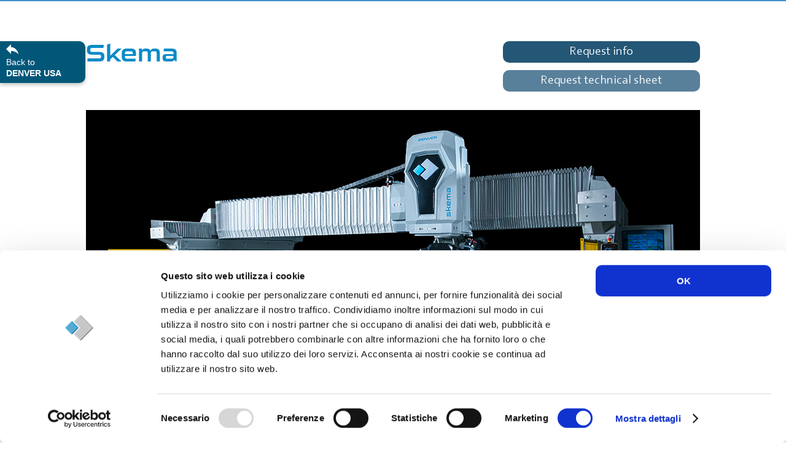

--- FILE ---
content_type: text/html; charset=UTF-8
request_url: https://www.denver.sm/prodotto/skema/?lang=en&from=usa
body_size: 48325
content:
<!DOCTYPE html>
<html class="no-js" lang="en-US">

<!-- head -->
<head>

<!-- meta -->
<meta charset="UTF-8" />
<meta name="viewport" content="width=device-width, initial-scale=1, maximum-scale=1" />
<meta name="description" content="Denver produce macchine per taglio, levigatura, fresatura, lucidatura, sagomatura e lavorazione del marmo, della pietra, granito, vetro, ecc." />
<!-- Global site tag (gtag.js) - Google Analytics -->
<script async src="https://www.googletagmanager.com/gtag/js?id=UA-130058465-1"></script>
<script>
  window.dataLayer = window.dataLayer || [];
  function gtag(){dataLayer.push(arguments);}
  gtag('js', new Date());

  gtag('config', 'UA-130058465-1');
</script>
<link rel="shortcut icon" href="https://www.denver.sm/wp-content/uploads/2018/09/favicon-32x32.png" />

<!-- wp_head() -->
<script type="text/javascript" data-cookieconsent="ignore">
	window.dataLayer = window.dataLayer || [];

	function gtag() {
		dataLayer.push(arguments);
	}

	gtag("consent", "default", {
		ad_personalization: "denied",
		ad_storage: "denied",
		ad_user_data: "denied",
		analytics_storage: "denied",
		functionality_storage: "denied",
		personalization_storage: "denied",
		security_storage: "granted",
		wait_for_update: 500,
	});
	gtag("set", "ads_data_redaction", true);
	</script>
<script type="text/javascript"
		id="Cookiebot"
		src="https://consent.cookiebot.com/uc.js"
		data-implementation="wp"
		data-cbid="93f9a718-aef9-4e7d-b27a-9eaec804e8e0"
							data-blockingmode="auto"
	></script>
<title>Skema &#8211; DENVER</title>
<!-- script | dynamic -->
<script id="mfn-dnmc-config-js">
//<![CDATA[
window.mfn = {mobile_init:1240,nicescroll:40,parallax:"translate3d",responsive:1,retina_js:0};
window.mfn_lightbox = {disable:false,disableMobile:false,title:false,};
window.mfn_sliders = {blog:0,clients:0,offer:0,portfolio:0,shop:0,slider:0,testimonials:0};
//]]>
</script>
<style type="text/css" id="wpml-ls-inline-styles-additional-css">.wpml-ls-display{display:inline!important;}</style>
<meta name='robots' content='max-image-preview:large' />
<link rel="alternate" hreflang="it" href="https://www.denver.sm/prodotto/skema/" />
<link rel="alternate" hreflang="en" href="https://www.denver.sm/prodotto/skema/?lang=en" />
<link rel="alternate" hreflang="x-default" href="https://www.denver.sm/prodotto/skema/" />
<link rel='dns-prefetch' href='//fonts.googleapis.com' />
<link rel="alternate" type="application/rss+xml" title="DENVER &raquo; Feed" href="https://www.denver.sm/feed/?lang=en" />
<link rel="alternate" type="application/rss+xml" title="DENVER &raquo; Comments Feed" href="https://www.denver.sm/comments/feed/?lang=en" />
<link rel="alternate" type="application/rss+xml" title="DENVER &raquo; Skema Comments Feed" href="https://www.denver.sm/prodotto/skema/feed/?lang=en" />
<script type="text/javascript">
/* <![CDATA[ */
window._wpemojiSettings = {"baseUrl":"https:\/\/s.w.org\/images\/core\/emoji\/15.0.3\/72x72\/","ext":".png","svgUrl":"https:\/\/s.w.org\/images\/core\/emoji\/15.0.3\/svg\/","svgExt":".svg","source":{"concatemoji":"https:\/\/www.denver.sm\/wp-includes\/js\/wp-emoji-release.min.js?ver=6.6.4"}};
/*! This file is auto-generated */
!function(i,n){var o,s,e;function c(e){try{var t={supportTests:e,timestamp:(new Date).valueOf()};sessionStorage.setItem(o,JSON.stringify(t))}catch(e){}}function p(e,t,n){e.clearRect(0,0,e.canvas.width,e.canvas.height),e.fillText(t,0,0);var t=new Uint32Array(e.getImageData(0,0,e.canvas.width,e.canvas.height).data),r=(e.clearRect(0,0,e.canvas.width,e.canvas.height),e.fillText(n,0,0),new Uint32Array(e.getImageData(0,0,e.canvas.width,e.canvas.height).data));return t.every(function(e,t){return e===r[t]})}function u(e,t,n){switch(t){case"flag":return n(e,"\ud83c\udff3\ufe0f\u200d\u26a7\ufe0f","\ud83c\udff3\ufe0f\u200b\u26a7\ufe0f")?!1:!n(e,"\ud83c\uddfa\ud83c\uddf3","\ud83c\uddfa\u200b\ud83c\uddf3")&&!n(e,"\ud83c\udff4\udb40\udc67\udb40\udc62\udb40\udc65\udb40\udc6e\udb40\udc67\udb40\udc7f","\ud83c\udff4\u200b\udb40\udc67\u200b\udb40\udc62\u200b\udb40\udc65\u200b\udb40\udc6e\u200b\udb40\udc67\u200b\udb40\udc7f");case"emoji":return!n(e,"\ud83d\udc26\u200d\u2b1b","\ud83d\udc26\u200b\u2b1b")}return!1}function f(e,t,n){var r="undefined"!=typeof WorkerGlobalScope&&self instanceof WorkerGlobalScope?new OffscreenCanvas(300,150):i.createElement("canvas"),a=r.getContext("2d",{willReadFrequently:!0}),o=(a.textBaseline="top",a.font="600 32px Arial",{});return e.forEach(function(e){o[e]=t(a,e,n)}),o}function t(e){var t=i.createElement("script");t.src=e,t.defer=!0,i.head.appendChild(t)}"undefined"!=typeof Promise&&(o="wpEmojiSettingsSupports",s=["flag","emoji"],n.supports={everything:!0,everythingExceptFlag:!0},e=new Promise(function(e){i.addEventListener("DOMContentLoaded",e,{once:!0})}),new Promise(function(t){var n=function(){try{var e=JSON.parse(sessionStorage.getItem(o));if("object"==typeof e&&"number"==typeof e.timestamp&&(new Date).valueOf()<e.timestamp+604800&&"object"==typeof e.supportTests)return e.supportTests}catch(e){}return null}();if(!n){if("undefined"!=typeof Worker&&"undefined"!=typeof OffscreenCanvas&&"undefined"!=typeof URL&&URL.createObjectURL&&"undefined"!=typeof Blob)try{var e="postMessage("+f.toString()+"("+[JSON.stringify(s),u.toString(),p.toString()].join(",")+"));",r=new Blob([e],{type:"text/javascript"}),a=new Worker(URL.createObjectURL(r),{name:"wpTestEmojiSupports"});return void(a.onmessage=function(e){c(n=e.data),a.terminate(),t(n)})}catch(e){}c(n=f(s,u,p))}t(n)}).then(function(e){for(var t in e)n.supports[t]=e[t],n.supports.everything=n.supports.everything&&n.supports[t],"flag"!==t&&(n.supports.everythingExceptFlag=n.supports.everythingExceptFlag&&n.supports[t]);n.supports.everythingExceptFlag=n.supports.everythingExceptFlag&&!n.supports.flag,n.DOMReady=!1,n.readyCallback=function(){n.DOMReady=!0}}).then(function(){return e}).then(function(){var e;n.supports.everything||(n.readyCallback(),(e=n.source||{}).concatemoji?t(e.concatemoji):e.wpemoji&&e.twemoji&&(t(e.twemoji),t(e.wpemoji)))}))}((window,document),window._wpemojiSettings);
/* ]]> */
</script>
<link rel='stylesheet' id='formidable-css' href='https://www.denver.sm/wp-content/plugins/formidable/css/formidableforms.css?ver=9191153' type='text/css' media='all' />
<style id='wp-emoji-styles-inline-css' type='text/css'>

	img.wp-smiley, img.emoji {
		display: inline !important;
		border: none !important;
		box-shadow: none !important;
		height: 1em !important;
		width: 1em !important;
		margin: 0 0.07em !important;
		vertical-align: -0.1em !important;
		background: none !important;
		padding: 0 !important;
	}
</style>
<link rel='stylesheet' id='wp-block-library-css' href='https://www.denver.sm/wp-includes/css/dist/block-library/style.min.css?ver=6.6.4' type='text/css' media='all' />
<style id='classic-theme-styles-inline-css' type='text/css'>
/*! This file is auto-generated */
.wp-block-button__link{color:#fff;background-color:#32373c;border-radius:9999px;box-shadow:none;text-decoration:none;padding:calc(.667em + 2px) calc(1.333em + 2px);font-size:1.125em}.wp-block-file__button{background:#32373c;color:#fff;text-decoration:none}
</style>
<style id='global-styles-inline-css' type='text/css'>
:root{--wp--preset--aspect-ratio--square: 1;--wp--preset--aspect-ratio--4-3: 4/3;--wp--preset--aspect-ratio--3-4: 3/4;--wp--preset--aspect-ratio--3-2: 3/2;--wp--preset--aspect-ratio--2-3: 2/3;--wp--preset--aspect-ratio--16-9: 16/9;--wp--preset--aspect-ratio--9-16: 9/16;--wp--preset--color--black: #000000;--wp--preset--color--cyan-bluish-gray: #abb8c3;--wp--preset--color--white: #ffffff;--wp--preset--color--pale-pink: #f78da7;--wp--preset--color--vivid-red: #cf2e2e;--wp--preset--color--luminous-vivid-orange: #ff6900;--wp--preset--color--luminous-vivid-amber: #fcb900;--wp--preset--color--light-green-cyan: #7bdcb5;--wp--preset--color--vivid-green-cyan: #00d084;--wp--preset--color--pale-cyan-blue: #8ed1fc;--wp--preset--color--vivid-cyan-blue: #0693e3;--wp--preset--color--vivid-purple: #9b51e0;--wp--preset--gradient--vivid-cyan-blue-to-vivid-purple: linear-gradient(135deg,rgba(6,147,227,1) 0%,rgb(155,81,224) 100%);--wp--preset--gradient--light-green-cyan-to-vivid-green-cyan: linear-gradient(135deg,rgb(122,220,180) 0%,rgb(0,208,130) 100%);--wp--preset--gradient--luminous-vivid-amber-to-luminous-vivid-orange: linear-gradient(135deg,rgba(252,185,0,1) 0%,rgba(255,105,0,1) 100%);--wp--preset--gradient--luminous-vivid-orange-to-vivid-red: linear-gradient(135deg,rgba(255,105,0,1) 0%,rgb(207,46,46) 100%);--wp--preset--gradient--very-light-gray-to-cyan-bluish-gray: linear-gradient(135deg,rgb(238,238,238) 0%,rgb(169,184,195) 100%);--wp--preset--gradient--cool-to-warm-spectrum: linear-gradient(135deg,rgb(74,234,220) 0%,rgb(151,120,209) 20%,rgb(207,42,186) 40%,rgb(238,44,130) 60%,rgb(251,105,98) 80%,rgb(254,248,76) 100%);--wp--preset--gradient--blush-light-purple: linear-gradient(135deg,rgb(255,206,236) 0%,rgb(152,150,240) 100%);--wp--preset--gradient--blush-bordeaux: linear-gradient(135deg,rgb(254,205,165) 0%,rgb(254,45,45) 50%,rgb(107,0,62) 100%);--wp--preset--gradient--luminous-dusk: linear-gradient(135deg,rgb(255,203,112) 0%,rgb(199,81,192) 50%,rgb(65,88,208) 100%);--wp--preset--gradient--pale-ocean: linear-gradient(135deg,rgb(255,245,203) 0%,rgb(182,227,212) 50%,rgb(51,167,181) 100%);--wp--preset--gradient--electric-grass: linear-gradient(135deg,rgb(202,248,128) 0%,rgb(113,206,126) 100%);--wp--preset--gradient--midnight: linear-gradient(135deg,rgb(2,3,129) 0%,rgb(40,116,252) 100%);--wp--preset--font-size--small: 13px;--wp--preset--font-size--medium: 20px;--wp--preset--font-size--large: 36px;--wp--preset--font-size--x-large: 42px;--wp--preset--font-family--inter: "Inter", sans-serif;--wp--preset--font-family--cardo: Cardo;--wp--preset--spacing--20: 0.44rem;--wp--preset--spacing--30: 0.67rem;--wp--preset--spacing--40: 1rem;--wp--preset--spacing--50: 1.5rem;--wp--preset--spacing--60: 2.25rem;--wp--preset--spacing--70: 3.38rem;--wp--preset--spacing--80: 5.06rem;--wp--preset--shadow--natural: 6px 6px 9px rgba(0, 0, 0, 0.2);--wp--preset--shadow--deep: 12px 12px 50px rgba(0, 0, 0, 0.4);--wp--preset--shadow--sharp: 6px 6px 0px rgba(0, 0, 0, 0.2);--wp--preset--shadow--outlined: 6px 6px 0px -3px rgba(255, 255, 255, 1), 6px 6px rgba(0, 0, 0, 1);--wp--preset--shadow--crisp: 6px 6px 0px rgba(0, 0, 0, 1);}:where(.is-layout-flex){gap: 0.5em;}:where(.is-layout-grid){gap: 0.5em;}body .is-layout-flex{display: flex;}.is-layout-flex{flex-wrap: wrap;align-items: center;}.is-layout-flex > :is(*, div){margin: 0;}body .is-layout-grid{display: grid;}.is-layout-grid > :is(*, div){margin: 0;}:where(.wp-block-columns.is-layout-flex){gap: 2em;}:where(.wp-block-columns.is-layout-grid){gap: 2em;}:where(.wp-block-post-template.is-layout-flex){gap: 1.25em;}:where(.wp-block-post-template.is-layout-grid){gap: 1.25em;}.has-black-color{color: var(--wp--preset--color--black) !important;}.has-cyan-bluish-gray-color{color: var(--wp--preset--color--cyan-bluish-gray) !important;}.has-white-color{color: var(--wp--preset--color--white) !important;}.has-pale-pink-color{color: var(--wp--preset--color--pale-pink) !important;}.has-vivid-red-color{color: var(--wp--preset--color--vivid-red) !important;}.has-luminous-vivid-orange-color{color: var(--wp--preset--color--luminous-vivid-orange) !important;}.has-luminous-vivid-amber-color{color: var(--wp--preset--color--luminous-vivid-amber) !important;}.has-light-green-cyan-color{color: var(--wp--preset--color--light-green-cyan) !important;}.has-vivid-green-cyan-color{color: var(--wp--preset--color--vivid-green-cyan) !important;}.has-pale-cyan-blue-color{color: var(--wp--preset--color--pale-cyan-blue) !important;}.has-vivid-cyan-blue-color{color: var(--wp--preset--color--vivid-cyan-blue) !important;}.has-vivid-purple-color{color: var(--wp--preset--color--vivid-purple) !important;}.has-black-background-color{background-color: var(--wp--preset--color--black) !important;}.has-cyan-bluish-gray-background-color{background-color: var(--wp--preset--color--cyan-bluish-gray) !important;}.has-white-background-color{background-color: var(--wp--preset--color--white) !important;}.has-pale-pink-background-color{background-color: var(--wp--preset--color--pale-pink) !important;}.has-vivid-red-background-color{background-color: var(--wp--preset--color--vivid-red) !important;}.has-luminous-vivid-orange-background-color{background-color: var(--wp--preset--color--luminous-vivid-orange) !important;}.has-luminous-vivid-amber-background-color{background-color: var(--wp--preset--color--luminous-vivid-amber) !important;}.has-light-green-cyan-background-color{background-color: var(--wp--preset--color--light-green-cyan) !important;}.has-vivid-green-cyan-background-color{background-color: var(--wp--preset--color--vivid-green-cyan) !important;}.has-pale-cyan-blue-background-color{background-color: var(--wp--preset--color--pale-cyan-blue) !important;}.has-vivid-cyan-blue-background-color{background-color: var(--wp--preset--color--vivid-cyan-blue) !important;}.has-vivid-purple-background-color{background-color: var(--wp--preset--color--vivid-purple) !important;}.has-black-border-color{border-color: var(--wp--preset--color--black) !important;}.has-cyan-bluish-gray-border-color{border-color: var(--wp--preset--color--cyan-bluish-gray) !important;}.has-white-border-color{border-color: var(--wp--preset--color--white) !important;}.has-pale-pink-border-color{border-color: var(--wp--preset--color--pale-pink) !important;}.has-vivid-red-border-color{border-color: var(--wp--preset--color--vivid-red) !important;}.has-luminous-vivid-orange-border-color{border-color: var(--wp--preset--color--luminous-vivid-orange) !important;}.has-luminous-vivid-amber-border-color{border-color: var(--wp--preset--color--luminous-vivid-amber) !important;}.has-light-green-cyan-border-color{border-color: var(--wp--preset--color--light-green-cyan) !important;}.has-vivid-green-cyan-border-color{border-color: var(--wp--preset--color--vivid-green-cyan) !important;}.has-pale-cyan-blue-border-color{border-color: var(--wp--preset--color--pale-cyan-blue) !important;}.has-vivid-cyan-blue-border-color{border-color: var(--wp--preset--color--vivid-cyan-blue) !important;}.has-vivid-purple-border-color{border-color: var(--wp--preset--color--vivid-purple) !important;}.has-vivid-cyan-blue-to-vivid-purple-gradient-background{background: var(--wp--preset--gradient--vivid-cyan-blue-to-vivid-purple) !important;}.has-light-green-cyan-to-vivid-green-cyan-gradient-background{background: var(--wp--preset--gradient--light-green-cyan-to-vivid-green-cyan) !important;}.has-luminous-vivid-amber-to-luminous-vivid-orange-gradient-background{background: var(--wp--preset--gradient--luminous-vivid-amber-to-luminous-vivid-orange) !important;}.has-luminous-vivid-orange-to-vivid-red-gradient-background{background: var(--wp--preset--gradient--luminous-vivid-orange-to-vivid-red) !important;}.has-very-light-gray-to-cyan-bluish-gray-gradient-background{background: var(--wp--preset--gradient--very-light-gray-to-cyan-bluish-gray) !important;}.has-cool-to-warm-spectrum-gradient-background{background: var(--wp--preset--gradient--cool-to-warm-spectrum) !important;}.has-blush-light-purple-gradient-background{background: var(--wp--preset--gradient--blush-light-purple) !important;}.has-blush-bordeaux-gradient-background{background: var(--wp--preset--gradient--blush-bordeaux) !important;}.has-luminous-dusk-gradient-background{background: var(--wp--preset--gradient--luminous-dusk) !important;}.has-pale-ocean-gradient-background{background: var(--wp--preset--gradient--pale-ocean) !important;}.has-electric-grass-gradient-background{background: var(--wp--preset--gradient--electric-grass) !important;}.has-midnight-gradient-background{background: var(--wp--preset--gradient--midnight) !important;}.has-small-font-size{font-size: var(--wp--preset--font-size--small) !important;}.has-medium-font-size{font-size: var(--wp--preset--font-size--medium) !important;}.has-large-font-size{font-size: var(--wp--preset--font-size--large) !important;}.has-x-large-font-size{font-size: var(--wp--preset--font-size--x-large) !important;}
:where(.wp-block-post-template.is-layout-flex){gap: 1.25em;}:where(.wp-block-post-template.is-layout-grid){gap: 1.25em;}
:where(.wp-block-columns.is-layout-flex){gap: 2em;}:where(.wp-block-columns.is-layout-grid){gap: 2em;}
:root :where(.wp-block-pullquote){font-size: 1.5em;line-height: 1.6;}
</style>
<link rel='stylesheet' id='wpml-blocks-css' href='https://www.denver.sm/wp-content/plugins/sitepress-multilingual-cms/dist/css/blocks/styles.css?ver=4.6.13' type='text/css' media='all' />
<link rel='stylesheet' id='dnd-upload-cf7-css' href='https://www.denver.sm/wp-content/plugins/drag-and-drop-multiple-file-upload-contact-form-7/assets/css/dnd-upload-cf7.css?ver=1.3.8.2' type='text/css' media='all' />
<link rel='stylesheet' id='contact-form-7-css' href='https://www.denver.sm/wp-content/plugins/contact-form-7/includes/css/styles.css?ver=5.9.8' type='text/css' media='all' />
<link rel='stylesheet' id='woof-css' href='https://www.denver.sm/wp-content/plugins/woocommerce-products-filter/css/front.css?ver=1.3.6.2' type='text/css' media='all' />
<style id='woof-inline-css' type='text/css'>

.woof_products_top_panel li span, .woof_products_top_panel2 li span{background: url(https://www.denver.sm/wp-content/plugins/woocommerce-products-filter/img/delete.png);background-size: 14px 14px;background-repeat: no-repeat;background-position: right;}
.woof_edit_view{
                    display: none;
                }

</style>
<link rel='stylesheet' id='chosen-drop-down-css' href='https://www.denver.sm/wp-content/plugins/woocommerce-products-filter/js/chosen/chosen.min.css?ver=1.3.6.2' type='text/css' media='all' />
<link rel='stylesheet' id='woof_by_author_html_items-css' href='https://www.denver.sm/wp-content/plugins/woocommerce-products-filter/ext/by_author/css/by_author.css?ver=1.3.6.2' type='text/css' media='all' />
<link rel='stylesheet' id='woof_by_instock_html_items-css' href='https://www.denver.sm/wp-content/plugins/woocommerce-products-filter/ext/by_instock/css/by_instock.css?ver=1.3.6.2' type='text/css' media='all' />
<link rel='stylesheet' id='woof_by_onsales_html_items-css' href='https://www.denver.sm/wp-content/plugins/woocommerce-products-filter/ext/by_onsales/css/by_onsales.css?ver=1.3.6.2' type='text/css' media='all' />
<link rel='stylesheet' id='woof_by_text_html_items-css' href='https://www.denver.sm/wp-content/plugins/woocommerce-products-filter/ext/by_text/assets/css/front.css?ver=1.3.6.2' type='text/css' media='all' />
<link rel='stylesheet' id='woof_label_html_items-css' href='https://www.denver.sm/wp-content/plugins/woocommerce-products-filter/ext/label/css/html_types/label.css?ver=1.3.6.2' type='text/css' media='all' />
<link rel='stylesheet' id='woof_select_radio_check_html_items-css' href='https://www.denver.sm/wp-content/plugins/woocommerce-products-filter/ext/select_radio_check/css/html_types/select_radio_check.css?ver=1.3.6.2' type='text/css' media='all' />
<link rel='stylesheet' id='woof_sd_html_items_checkbox-css' href='https://www.denver.sm/wp-content/plugins/woocommerce-products-filter/ext/smart_designer/css/elements/checkbox.css?ver=1.3.6.2' type='text/css' media='all' />
<link rel='stylesheet' id='woof_sd_html_items_radio-css' href='https://www.denver.sm/wp-content/plugins/woocommerce-products-filter/ext/smart_designer/css/elements/radio.css?ver=1.3.6.2' type='text/css' media='all' />
<link rel='stylesheet' id='woof_sd_html_items_switcher-css' href='https://www.denver.sm/wp-content/plugins/woocommerce-products-filter/ext/smart_designer/css/elements/switcher.css?ver=1.3.6.2' type='text/css' media='all' />
<link rel='stylesheet' id='woof_sd_html_items_color-css' href='https://www.denver.sm/wp-content/plugins/woocommerce-products-filter/ext/smart_designer/css/elements/color.css?ver=1.3.6.2' type='text/css' media='all' />
<link rel='stylesheet' id='woof_sd_html_items_tooltip-css' href='https://www.denver.sm/wp-content/plugins/woocommerce-products-filter/ext/smart_designer/css/tooltip.css?ver=1.3.6.2' type='text/css' media='all' />
<link rel='stylesheet' id='woof_sd_html_items_front-css' href='https://www.denver.sm/wp-content/plugins/woocommerce-products-filter/ext/smart_designer/css/front.css?ver=1.3.6.2' type='text/css' media='all' />
<link rel='stylesheet' id='woof-switcher23-css' href='https://www.denver.sm/wp-content/plugins/woocommerce-products-filter/css/switcher.css?ver=1.3.6.2' type='text/css' media='all' />
<link rel='stylesheet' id='photoswipe-css' href='https://www.denver.sm/wp-content/plugins/woocommerce/assets/css/photoswipe/photoswipe.min.css?ver=9.3.5' type='text/css' media='all' />
<link rel='stylesheet' id='photoswipe-default-skin-css' href='https://www.denver.sm/wp-content/plugins/woocommerce/assets/css/photoswipe/default-skin/default-skin.min.css?ver=9.3.5' type='text/css' media='all' />
<link rel='stylesheet' id='woocommerce-layout-css' href='https://www.denver.sm/wp-content/plugins/woocommerce/assets/css/woocommerce-layout.css?ver=9.3.5' type='text/css' media='all' />
<link rel='stylesheet' id='woocommerce-smallscreen-css' href='https://www.denver.sm/wp-content/plugins/woocommerce/assets/css/woocommerce-smallscreen.css?ver=9.3.5' type='text/css' media='only screen and (max-width: 768px)' />
<link rel='stylesheet' id='woocommerce-general-css' href='https://www.denver.sm/wp-content/plugins/woocommerce/assets/css/woocommerce.css?ver=9.3.5' type='text/css' media='all' />
<style id='woocommerce-inline-inline-css' type='text/css'>
.woocommerce form .form-row .required { visibility: visible; }
</style>
<link rel='stylesheet' id='wpcf7-redirect-script-frontend-css' href='https://www.denver.sm/wp-content/plugins/wpcf7-redirect/build/assets/frontend-script.css?ver=2c532d7e2be36f6af233' type='text/css' media='all' />
<link rel='stylesheet' id='parent-style-css' href='https://www.denver.sm/wp-content/themes/betheme/style.css?ver=6.6.4' type='text/css' media='all' />
<link rel='stylesheet' id='labelauty-css' href='https://www.denver.sm/wp-content/themes/betheme-child/css/jquery-labelauty.css?ver=6.6.4' type='text/css' media='all' />
<link rel='stylesheet' id='style-css' href='https://www.denver.sm/wp-content/themes/betheme-child/style.css?ver=20.9.5.6.1' type='text/css' media='all' />
<link rel='stylesheet' id='mfn-base-css' href='https://www.denver.sm/wp-content/themes/betheme/css/base.css?ver=20.9.5.6.1' type='text/css' media='all' />
<link rel='stylesheet' id='mfn-layout-css' href='https://www.denver.sm/wp-content/themes/betheme/css/layout.css?ver=20.9.5.6.1' type='text/css' media='all' />
<link rel='stylesheet' id='mfn-shortcodes-css' href='https://www.denver.sm/wp-content/themes/betheme/css/shortcodes.css?ver=20.9.5.6.1' type='text/css' media='all' />
<link rel='stylesheet' id='mfn-animations-css' href='https://www.denver.sm/wp-content/themes/betheme/assets/animations/animations.min.css?ver=20.9.5.6.1' type='text/css' media='all' />
<link rel='stylesheet' id='mfn-jquery-ui-css' href='https://www.denver.sm/wp-content/themes/betheme/assets/ui/jquery.ui.all.css?ver=20.9.5.6.1' type='text/css' media='all' />
<link rel='stylesheet' id='mfn-jplayer-css' href='https://www.denver.sm/wp-content/themes/betheme/assets/jplayer/css/jplayer.blue.monday.css?ver=20.9.5.6.1' type='text/css' media='all' />
<link rel='stylesheet' id='mfn-responsive-css' href='https://www.denver.sm/wp-content/themes/betheme/css/responsive.css?ver=20.9.5.6.1' type='text/css' media='all' />
<link rel='stylesheet' id='Corben-css' href='https://fonts.googleapis.com/css?family=Corben%3A1%2C300%2C400%2C400italic%2C500%2C700%2C700italic&#038;subset=corbel&#038;ver=6.6.4' type='text/css' media='all' />
<link rel='stylesheet' id='Roboto-css' href='https://fonts.googleapis.com/css?family=Roboto%3A1%2C300%2C400%2C400italic%2C500%2C700%2C700italic&#038;subset=corbel&#038;ver=6.6.4' type='text/css' media='all' />
<link rel='stylesheet' id='Lora-css' href='https://fonts.googleapis.com/css?family=Lora%3A1%2C300%2C400%2C400italic%2C500%2C700%2C700italic&#038;subset=corbel&#038;ver=6.6.4' type='text/css' media='all' />
<link rel='stylesheet' id='mfn-woo-css' href='https://www.denver.sm/wp-content/themes/betheme/css/woocommerce.css?ver=20.9.5.6.1' type='text/css' media='all' />
<link rel='stylesheet' id='ari-fancybox-css' href='https://www.denver.sm/wp-content/plugins/ari-fancy-lightbox/assets/fancybox/jquery.fancybox.min.css?ver=1.8.16' type='text/css' media='all' />
<script type="text/javascript" id="woof-husky-js-extra">
/* <![CDATA[ */
var woof_husky_txt = {"ajax_url":"https:\/\/www.denver.sm\/wp-admin\/admin-ajax.php","plugin_uri":"https:\/\/www.denver.sm\/wp-content\/plugins\/woocommerce-products-filter\/ext\/by_text\/","loader":"https:\/\/www.denver.sm\/wp-content\/plugins\/woocommerce-products-filter\/ext\/by_text\/assets\/img\/ajax-loader.gif","not_found":"Nothing found!","prev":"Prev","next":"Next","site_link":"https:\/\/www.denver.sm","default_data":{"placeholder":"","behavior":"title","search_by_full_word":0,"autocomplete":1,"how_to_open_links":0,"taxonomy_compatibility":0,"sku_compatibility":0,"custom_fields":"","search_desc_variant":0,"view_text_length":10,"min_symbols":3,"max_posts":10,"image":"","notes_for_customer":"","template":"default","max_open_height":300,"page":0}};
/* ]]> */
</script>
<script type="text/javascript" src="https://www.denver.sm/wp-content/plugins/woocommerce-products-filter/ext/by_text/assets/js/husky.js?ver=1.3.6.2" id="woof-husky-js"></script>
<script type="text/javascript" src="https://www.denver.sm/wp-content/plugins/leed-generator/frontend/js/jquery.countdown360.js?ver=6.6.4" id="countdown360_script-js"></script>
<script type="text/javascript" src="https://www.denver.sm/wp-content/plugins/leed-generator/frontend/js/leed-generator.js?ver=6.6.4" id="leed_generator_script-js"></script>
<script type="text/javascript" src="https://www.denver.sm/wp-includes/js/jquery/jquery.min.js?ver=3.7.1" id="jquery-core-js"></script>
<script type="text/javascript" src="https://www.denver.sm/wp-includes/js/jquery/jquery-migrate.min.js?ver=3.4.1" id="jquery-migrate-js"></script>
<script type="text/javascript" src="https://www.denver.sm/wp-content/plugins/woocommerce/assets/js/jquery-blockui/jquery.blockUI.min.js?ver=2.7.0-wc.9.3.5" id="jquery-blockui-js" defer="defer" data-wp-strategy="defer"></script>
<script type="text/javascript" id="wc-add-to-cart-js-extra">
/* <![CDATA[ */
var wc_add_to_cart_params = {"ajax_url":"\/wp-admin\/admin-ajax.php","wc_ajax_url":"\/?lang=en&wc-ajax=%%endpoint%%","i18n_view_cart":"View cart","cart_url":"https:\/\/www.denver.sm\/?lang=en","is_cart":"","cart_redirect_after_add":"no"};
/* ]]> */
</script>
<script type="text/javascript" src="https://www.denver.sm/wp-content/plugins/woocommerce/assets/js/frontend/add-to-cart.min.js?ver=9.3.5" id="wc-add-to-cart-js" defer="defer" data-wp-strategy="defer"></script>
<script type="text/javascript" src="https://www.denver.sm/wp-content/plugins/woocommerce/assets/js/zoom/jquery.zoom.min.js?ver=1.7.21-wc.9.3.5" id="zoom-js" defer="defer" data-wp-strategy="defer"></script>
<script type="text/javascript" src="https://www.denver.sm/wp-content/plugins/woocommerce/assets/js/flexslider/jquery.flexslider.min.js?ver=2.7.2-wc.9.3.5" id="flexslider-js" defer="defer" data-wp-strategy="defer"></script>
<script type="text/javascript" src="https://www.denver.sm/wp-content/plugins/woocommerce/assets/js/photoswipe/photoswipe.min.js?ver=4.1.1-wc.9.3.5" id="photoswipe-js" defer="defer" data-wp-strategy="defer"></script>
<script type="text/javascript" src="https://www.denver.sm/wp-content/plugins/woocommerce/assets/js/photoswipe/photoswipe-ui-default.min.js?ver=4.1.1-wc.9.3.5" id="photoswipe-ui-default-js" defer="defer" data-wp-strategy="defer"></script>
<script type="text/javascript" id="wc-single-product-js-extra">
/* <![CDATA[ */
var wc_single_product_params = {"i18n_required_rating_text":"Please select a rating","review_rating_required":"yes","flexslider":{"rtl":false,"animation":"slide","smoothHeight":true,"directionNav":false,"controlNav":"thumbnails","slideshow":false,"animationSpeed":500,"animationLoop":false,"allowOneSlide":false},"zoom_enabled":"1","zoom_options":[],"photoswipe_enabled":"1","photoswipe_options":{"shareEl":false,"closeOnScroll":false,"history":false,"hideAnimationDuration":0,"showAnimationDuration":0},"flexslider_enabled":"1"};
/* ]]> */
</script>
<script type="text/javascript" src="https://www.denver.sm/wp-content/plugins/woocommerce/assets/js/frontend/single-product.min.js?ver=9.3.5" id="wc-single-product-js" defer="defer" data-wp-strategy="defer"></script>
<script type="text/javascript" src="https://www.denver.sm/wp-content/plugins/woocommerce/assets/js/js-cookie/js.cookie.min.js?ver=2.1.4-wc.9.3.5" id="js-cookie-js" defer="defer" data-wp-strategy="defer"></script>
<script type="text/javascript" id="woocommerce-js-extra">
/* <![CDATA[ */
var woocommerce_params = {"ajax_url":"\/wp-admin\/admin-ajax.php","wc_ajax_url":"\/?lang=en&wc-ajax=%%endpoint%%"};
/* ]]> */
</script>
<script type="text/javascript" src="https://www.denver.sm/wp-content/plugins/woocommerce/assets/js/frontend/woocommerce.min.js?ver=9.3.5" id="woocommerce-js" defer="defer" data-wp-strategy="defer"></script>
<link rel="https://api.w.org/" href="https://www.denver.sm/wp-json/" /><link rel="alternate" title="JSON" type="application/json" href="https://www.denver.sm/wp-json/wp/v2/product/1139" /><link rel="EditURI" type="application/rsd+xml" title="RSD" href="https://www.denver.sm/xmlrpc.php?rsd" />
<meta name="generator" content="WordPress 6.6.4" />
<meta name="generator" content="WooCommerce 9.3.5" />
<link rel="canonical" href="https://www.denver.sm/prodotto/skema/?lang=en" />
<link rel='shortlink' href='https://www.denver.sm/?p=1139&#038;lang=en' />
<link rel="alternate" title="oEmbed (JSON)" type="application/json+oembed" href="https://www.denver.sm/wp-json/oembed/1.0/embed?url=https%3A%2F%2Fwww.denver.sm%2Fprodotto%2Fskema%2F%3Flang%3Den" />
<link rel="alternate" title="oEmbed (XML)" type="text/xml+oembed" href="https://www.denver.sm/wp-json/oembed/1.0/embed?url=https%3A%2F%2Fwww.denver.sm%2Fprodotto%2Fskema%2F%3Flang%3Den&#038;format=xml" />
<meta name="generator" content="WPML ver:4.6.13 stt:1,27;" />
<meta name="p:domain_verify" content="4142fe725fd08b6dffc340f5016a78d6"/><script>document.documentElement.className += " js";</script>
<style type="text/css">BODY .fancybox-container{z-index:200000}BODY .fancybox-is-open .fancybox-bg{opacity:0.87}BODY .fancybox-bg {background-color:#0f0f11}BODY .fancybox-thumbs {background-color:#ffffff}</style><!-- Analytics by WP Statistics - https://wp-statistics.com -->
<!-- style | dynamic -->
<style id="mfn-dnmc-style-css">
@media only screen and (min-width: 1240px){body:not(.header-simple) #Top_bar #menu{display:block!important}.tr-menu #Top_bar #menu{background:none!important}#Top_bar .menu > li > ul.mfn-megamenu{width:984px}#Top_bar .menu > li > ul.mfn-megamenu > li{float:left}#Top_bar .menu > li > ul.mfn-megamenu > li.mfn-megamenu-cols-1{width:100%}#Top_bar .menu > li > ul.mfn-megamenu > li.mfn-megamenu-cols-2{width:50%}#Top_bar .menu > li > ul.mfn-megamenu > li.mfn-megamenu-cols-3{width:33.33%}#Top_bar .menu > li > ul.mfn-megamenu > li.mfn-megamenu-cols-4{width:25%}#Top_bar .menu > li > ul.mfn-megamenu > li.mfn-megamenu-cols-5{width:20%}#Top_bar .menu > li > ul.mfn-megamenu > li.mfn-megamenu-cols-6{width:16.66%}#Top_bar .menu > li > ul.mfn-megamenu > li > ul{display:block!important;position:inherit;left:auto;top:auto;border-width:0 1px 0 0}#Top_bar .menu > li > ul.mfn-megamenu > li:last-child > ul{border:0}#Top_bar .menu > li > ul.mfn-megamenu > li > ul li{width:auto}#Top_bar .menu > li > ul.mfn-megamenu a.mfn-megamenu-title{text-transform:uppercase;font-weight:400;background:none}#Top_bar .menu > li > ul.mfn-megamenu a .menu-arrow{display:none}.menuo-right #Top_bar .menu > li > ul.mfn-megamenu{left:auto;right:0}.menuo-right #Top_bar .menu > li > ul.mfn-megamenu-bg{box-sizing:border-box}#Top_bar .menu > li > ul.mfn-megamenu-bg{padding:20px 166px 20px 20px;background-repeat:no-repeat;background-position:right bottom}.rtl #Top_bar .menu > li > ul.mfn-megamenu-bg{padding-left:166px;padding-right:20px;background-position:left bottom}#Top_bar .menu > li > ul.mfn-megamenu-bg > li{background:none}#Top_bar .menu > li > ul.mfn-megamenu-bg > li a{border:none}#Top_bar .menu > li > ul.mfn-megamenu-bg > li > ul{background:none!important;-webkit-box-shadow:0 0 0 0;-moz-box-shadow:0 0 0 0;box-shadow:0 0 0 0}.mm-vertical #Top_bar .container{position:relative;}.mm-vertical #Top_bar .top_bar_left{position:static;}.mm-vertical #Top_bar .menu > li ul{box-shadow:0 0 0 0 transparent!important;background-image:none;}.mm-vertical #Top_bar .menu > li > ul.mfn-megamenu{width:98%!important;margin:0 1%;padding:20px 0;}.mm-vertical.header-plain #Top_bar .menu > li > ul.mfn-megamenu{width:100%!important;margin:0;}.mm-vertical #Top_bar .menu > li > ul.mfn-megamenu > li{display:table-cell;float:none!important;width:10%;padding:0 15px;border-right:1px solid rgba(0, 0, 0, 0.05);}.mm-vertical #Top_bar .menu > li > ul.mfn-megamenu > li:last-child{border-right-width:0}.mm-vertical #Top_bar .menu > li > ul.mfn-megamenu > li.hide-border{border-right-width:0}.mm-vertical #Top_bar .menu > li > ul.mfn-megamenu > li a{border-bottom-width:0;padding:9px 15px;line-height:120%;}.mm-vertical #Top_bar .menu > li > ul.mfn-megamenu a.mfn-megamenu-title{font-weight:700;}.rtl .mm-vertical #Top_bar .menu > li > ul.mfn-megamenu > li:first-child{border-right-width:0}.rtl .mm-vertical #Top_bar .menu > li > ul.mfn-megamenu > li:last-child{border-right-width:1px}.header-plain:not(.menuo-right) #Header .top_bar_left{width:auto!important}.header-stack.header-center #Top_bar #menu{display:inline-block!important}.header-simple #Top_bar #menu{display:none;height:auto;width:300px;bottom:auto;top:100%;right:1px;position:absolute;margin:0}.header-simple #Header a.responsive-menu-toggle{display:block;right:10px}.header-simple #Top_bar #menu > ul{width:100%;float:left}.header-simple #Top_bar #menu ul li{width:100%;padding-bottom:0;border-right:0;position:relative}.header-simple #Top_bar #menu ul li a{padding:0 20px;margin:0;display:block;height:auto;line-height:normal;border:none}.header-simple #Top_bar #menu ul li a:after{display:none}.header-simple #Top_bar #menu ul li a span{border:none;line-height:44px;display:inline;padding:0}.header-simple #Top_bar #menu ul li.submenu .menu-toggle{display:block;position:absolute;right:0;top:0;width:44px;height:44px;line-height:44px;font-size:30px;font-weight:300;text-align:center;cursor:pointer;color:#444;opacity:0.33;}.header-simple #Top_bar #menu ul li.submenu .menu-toggle:after{content:"+"}.header-simple #Top_bar #menu ul li.hover > .menu-toggle:after{content:"-"}.header-simple #Top_bar #menu ul li.hover a{border-bottom:0}.header-simple #Top_bar #menu ul.mfn-megamenu li .menu-toggle{display:none}.header-simple #Top_bar #menu ul li ul{position:relative!important;left:0!important;top:0;padding:0;margin:0!important;width:auto!important;background-image:none}.header-simple #Top_bar #menu ul li ul li{width:100%!important;display:block;padding:0;}.header-simple #Top_bar #menu ul li ul li a{padding:0 20px 0 30px}.header-simple #Top_bar #menu ul li ul li a .menu-arrow{display:none}.header-simple #Top_bar #menu ul li ul li a span{padding:0}.header-simple #Top_bar #menu ul li ul li a span:after{display:none!important}.header-simple #Top_bar .menu > li > ul.mfn-megamenu a.mfn-megamenu-title{text-transform:uppercase;font-weight:400}.header-simple #Top_bar .menu > li > ul.mfn-megamenu > li > ul{display:block!important;position:inherit;left:auto;top:auto}.header-simple #Top_bar #menu ul li ul li ul{border-left:0!important;padding:0;top:0}.header-simple #Top_bar #menu ul li ul li ul li a{padding:0 20px 0 40px}.rtl.header-simple #Top_bar #menu{left:1px;right:auto}.rtl.header-simple #Top_bar a.responsive-menu-toggle{left:10px;right:auto}.rtl.header-simple #Top_bar #menu ul li.submenu .menu-toggle{left:0;right:auto}.rtl.header-simple #Top_bar #menu ul li ul{left:auto!important;right:0!important}.rtl.header-simple #Top_bar #menu ul li ul li a{padding:0 30px 0 20px}.rtl.header-simple #Top_bar #menu ul li ul li ul li a{padding:0 40px 0 20px}.menu-highlight #Top_bar .menu > li{margin:0 2px}.menu-highlight:not(.header-creative) #Top_bar .menu > li > a{margin:20px 0;padding:0;-webkit-border-radius:5px;border-radius:5px}.menu-highlight #Top_bar .menu > li > a:after{display:none}.menu-highlight #Top_bar .menu > li > a span:not(.description){line-height:50px}.menu-highlight #Top_bar .menu > li > a span.description{display:none}.menu-highlight.header-stack #Top_bar .menu > li > a{margin:10px 0!important}.menu-highlight.header-stack #Top_bar .menu > li > a span:not(.description){line-height:40px}.menu-highlight.header-transparent #Top_bar .menu > li > a{margin:5px 0}.menu-highlight.header-simple #Top_bar #menu ul li,.menu-highlight.header-creative #Top_bar #menu ul li{margin:0}.menu-highlight.header-simple #Top_bar #menu ul li > a,.menu-highlight.header-creative #Top_bar #menu ul li > a{-webkit-border-radius:0;border-radius:0}.menu-highlight:not(.header-fixed):not(.header-simple) #Top_bar.is-sticky .menu > li > a{margin:10px 0!important;padding:5px 0!important}.menu-highlight:not(.header-fixed):not(.header-simple) #Top_bar.is-sticky .menu > li > a span{line-height:30px!important}.header-modern.menu-highlight.menuo-right .menu_wrapper{margin-right:20px}.menu-line-below #Top_bar .menu > li > a:after{top:auto;bottom:-4px}.menu-line-below #Top_bar.is-sticky .menu > li > a:after{top:auto;bottom:-4px}.menu-line-below-80 #Top_bar:not(.is-sticky) .menu > li > a:after{height:4px;left:10%;top:50%;margin-top:20px;width:80%}.menu-line-below-80-1 #Top_bar:not(.is-sticky) .menu > li > a:after{height:1px;left:10%;top:50%;margin-top:20px;width:80%}.menu-link-color #Top_bar .menu > li > a:after{display:none!important}.menu-arrow-top #Top_bar .menu > li > a:after{background:none repeat scroll 0 0 rgba(0,0,0,0)!important;border-color:#ccc transparent transparent;border-style:solid;border-width:7px 7px 0;display:block;height:0;left:50%;margin-left:-7px;top:0!important;width:0}.menu-arrow-top.header-transparent #Top_bar .menu > li > a:after,.menu-arrow-top.header-plain #Top_bar .menu > li > a:after{display:none}.menu-arrow-top #Top_bar.is-sticky .menu > li > a:after{top:0!important}.menu-arrow-bottom #Top_bar .menu > li > a:after{background:none!important;border-color:transparent transparent #ccc;border-style:solid;border-width:0 7px 7px;display:block;height:0;left:50%;margin-left:-7px;top:auto;bottom:0;width:0}.menu-arrow-bottom.header-transparent #Top_bar .menu > li > a:after,.menu-arrow-bottom.header-plain #Top_bar .menu > li > a:after{display:none}.menu-arrow-bottom #Top_bar.is-sticky .menu > li > a:after{top:auto;bottom:0}.menuo-no-borders #Top_bar .menu > li > a span{border-width:0!important}.menuo-no-borders #Header_creative #Top_bar .menu > li > a span{border-bottom-width:0}.menuo-no-borders.header-plain #Top_bar a#header_cart,.menuo-no-borders.header-plain #Top_bar a#search_button,.menuo-no-borders.header-plain #Top_bar .wpml-languages,.menuo-no-borders.header-plain #Top_bar a.action_button{border-width:0}.menuo-right #Top_bar .menu_wrapper{float:right}.menuo-right.header-stack:not(.header-center) #Top_bar .menu_wrapper{margin-right:150px}body.header-creative{padding-left:50px}body.header-creative.header-open{padding-left:250px}body.error404,body.under-construction,body.template-blank{padding-left:0!important}.header-creative.footer-fixed #Footer,.header-creative.footer-sliding #Footer,.header-creative.footer-stick #Footer.is-sticky{box-sizing:border-box;padding-left:50px;}.header-open.footer-fixed #Footer,.header-open.footer-sliding #Footer,.header-creative.footer-stick #Footer.is-sticky{padding-left:250px;}.header-rtl.header-creative.footer-fixed #Footer,.header-rtl.header-creative.footer-sliding #Footer,.header-rtl.header-creative.footer-stick #Footer.is-sticky{padding-left:0;padding-right:50px;}.header-rtl.header-open.footer-fixed #Footer,.header-rtl.header-open.footer-sliding #Footer,.header-rtl.header-creative.footer-stick #Footer.is-sticky{padding-right:250px;}#Header_creative{background-color:#fff;position:fixed;width:250px;height:100%;left:-200px;top:0;z-index:9002;-webkit-box-shadow:2px 0 4px 2px rgba(0,0,0,.15);box-shadow:2px 0 4px 2px rgba(0,0,0,.15)}#Header_creative .container{width:100%}#Header_creative .creative-wrapper{opacity:0;margin-right:50px}#Header_creative a.creative-menu-toggle{display:block;width:34px;height:34px;line-height:34px;font-size:22px;text-align:center;position:absolute;top:10px;right:8px;border-radius:3px}.admin-bar #Header_creative a.creative-menu-toggle{top:42px}#Header_creative #Top_bar{position:static;width:100%}#Header_creative #Top_bar .top_bar_left{width:100%!important;float:none}#Header_creative #Top_bar .top_bar_right{width:100%!important;float:none;height:auto;margin-bottom:35px;text-align:center;padding:0 20px;top:0;-webkit-box-sizing:border-box;-moz-box-sizing:border-box;box-sizing:border-box}#Header_creative #Top_bar .top_bar_right:before{display:none}#Header_creative #Top_bar .top_bar_right_wrapper{top:0}#Header_creative #Top_bar .logo{float:none;text-align:center;margin:15px 0}#Header_creative #Top_bar #menu{background-color:transparent}#Header_creative #Top_bar .menu_wrapper{float:none;margin:0 0 30px}#Header_creative #Top_bar .menu > li{width:100%;float:none;position:relative}#Header_creative #Top_bar .menu > li > a{padding:0;text-align:center}#Header_creative #Top_bar .menu > li > a:after{display:none}#Header_creative #Top_bar .menu > li > a span{border-right:0;border-bottom-width:1px;line-height:38px}#Header_creative #Top_bar .menu li ul{left:100%;right:auto;top:0;box-shadow:2px 2px 2px 0 rgba(0,0,0,0.03);-webkit-box-shadow:2px 2px 2px 0 rgba(0,0,0,0.03)}#Header_creative #Top_bar .menu > li > ul.mfn-megamenu{margin:0;width:700px!important;}#Header_creative #Top_bar .menu > li > ul.mfn-megamenu > li > ul{left:0}#Header_creative #Top_bar .menu li ul li a{padding-top:9px;padding-bottom:8px}#Header_creative #Top_bar .menu li ul li ul{top:0}#Header_creative #Top_bar .menu > li > a span.description{display:block;font-size:13px;line-height:28px!important;clear:both}#Header_creative #Top_bar .search_wrapper{left:100%;top:auto;bottom:0}#Header_creative #Top_bar a#header_cart{display:inline-block;float:none;top:3px}#Header_creative #Top_bar a#search_button{display:inline-block;float:none;top:3px}#Header_creative #Top_bar .wpml-languages{display:inline-block;float:none;top:0}#Header_creative #Top_bar .wpml-languages.enabled:hover a.active{padding-bottom:11px}#Header_creative #Top_bar .action_button{display:inline-block;float:none;top:16px;margin:0}#Header_creative #Top_bar .banner_wrapper{display:block;text-align:center}#Header_creative #Top_bar .banner_wrapper img{max-width:100%;height:auto;display:inline-block}#Header_creative #Action_bar{display:none;position:absolute;bottom:0;top:auto;clear:both;padding:0 20px;box-sizing:border-box}#Header_creative #Action_bar .social{float:none;text-align:center;padding:5px 0 15px}#Header_creative #Action_bar .social li{margin-bottom:2px}#Header_creative .social li a{color:rgba(0,0,0,.5)}#Header_creative .social li a:hover{color:#000}#Header_creative .creative-social{position:absolute;bottom:10px;right:0;width:50px}#Header_creative .creative-social li{display:block;float:none;width:100%;text-align:center;margin-bottom:5px}.header-creative .fixed-nav.fixed-nav-prev{margin-left:50px}.header-creative.header-open .fixed-nav.fixed-nav-prev{margin-left:250px}.menuo-last #Header_creative #Top_bar .menu li.last ul{top:auto;bottom:0}.header-open #Header_creative{left:0}.header-open #Header_creative .creative-wrapper{opacity:1;margin:0!important;}.header-open #Header_creative .creative-menu-toggle,.header-open #Header_creative .creative-social{display:none}.header-open #Header_creative #Action_bar{display:block}body.header-rtl.header-creative{padding-left:0;padding-right:50px}.header-rtl #Header_creative{left:auto;right:-200px}.header-rtl.nice-scroll #Header_creative{margin-right:10px}.header-rtl #Header_creative .creative-wrapper{margin-left:50px;margin-right:0}.header-rtl #Header_creative a.creative-menu-toggle{left:8px;right:auto}.header-rtl #Header_creative .creative-social{left:0;right:auto}.header-rtl #Footer #back_to_top.sticky{right:125px}.header-rtl #popup_contact{right:70px}.header-rtl #Header_creative #Top_bar .menu li ul{left:auto;right:100%}.header-rtl #Header_creative #Top_bar .search_wrapper{left:auto;right:100%;}.header-rtl .fixed-nav.fixed-nav-prev{margin-left:0!important}.header-rtl .fixed-nav.fixed-nav-next{margin-right:50px}body.header-rtl.header-creative.header-open{padding-left:0;padding-right:250px!important}.header-rtl.header-open #Header_creative{left:auto;right:0}.header-rtl.header-open #Footer #back_to_top.sticky{right:325px}.header-rtl.header-open #popup_contact{right:270px}.header-rtl.header-open .fixed-nav.fixed-nav-next{margin-right:250px}#Header_creative.active{left:-1px;}.header-rtl #Header_creative.active{left:auto;right:-1px;}#Header_creative.active .creative-wrapper{opacity:1;margin:0}.header-creative .vc_row[data-vc-full-width]{padding-left:50px}.header-creative.header-open .vc_row[data-vc-full-width]{padding-left:250px}.header-open .vc_parallax .vc_parallax-inner { left:auto; width: calc(100% - 250px); }.header-open.header-rtl .vc_parallax .vc_parallax-inner { left:0; right:auto; }#Header_creative.scroll{height:100%;overflow-y:auto}#Header_creative.scroll:not(.dropdown) .menu li ul{display:none!important}#Header_creative.scroll #Action_bar{position:static}#Header_creative.dropdown{outline:none}#Header_creative.dropdown #Top_bar .menu_wrapper{float:left}#Header_creative.dropdown #Top_bar #menu ul li{position:relative;float:left}#Header_creative.dropdown #Top_bar #menu ul li a:after{display:none}#Header_creative.dropdown #Top_bar #menu ul li a span{line-height:38px;padding:0}#Header_creative.dropdown #Top_bar #menu ul li.submenu .menu-toggle{display:block;position:absolute;right:0;top:0;width:38px;height:38px;line-height:38px;font-size:26px;font-weight:300;text-align:center;cursor:pointer;color:#444;opacity:0.33;}#Header_creative.dropdown #Top_bar #menu ul li.submenu .menu-toggle:after{content:"+"}#Header_creative.dropdown #Top_bar #menu ul li.hover > .menu-toggle:after{content:"-"}#Header_creative.dropdown #Top_bar #menu ul li.hover a{border-bottom:0}#Header_creative.dropdown #Top_bar #menu ul.mfn-megamenu li .menu-toggle{display:none}#Header_creative.dropdown #Top_bar #menu ul li ul{position:relative!important;left:0!important;top:0;padding:0;margin-left:0!important;width:auto!important;background-image:none}#Header_creative.dropdown #Top_bar #menu ul li ul li{width:100%!important}#Header_creative.dropdown #Top_bar #menu ul li ul li a{padding:0 10px;text-align:center}#Header_creative.dropdown #Top_bar #menu ul li ul li a .menu-arrow{display:none}#Header_creative.dropdown #Top_bar #menu ul li ul li a span{padding:0}#Header_creative.dropdown #Top_bar #menu ul li ul li a span:after{display:none!important}#Header_creative.dropdown #Top_bar .menu > li > ul.mfn-megamenu a.mfn-megamenu-title{text-transform:uppercase;font-weight:400}#Header_creative.dropdown #Top_bar .menu > li > ul.mfn-megamenu > li > ul{display:block!important;position:inherit;left:auto;top:auto}#Header_creative.dropdown #Top_bar #menu ul li ul li ul{border-left:0!important;padding:0;top:0}#Header_creative{transition: left .5s ease-in-out, right .5s ease-in-out;}#Header_creative .creative-wrapper{transition: opacity .5s ease-in-out, margin 0s ease-in-out .5s;}#Header_creative.active .creative-wrapper{transition: opacity .5s ease-in-out, margin 0s ease-in-out;}}@media only screen and (min-width: 1240px){#Top_bar.is-sticky{position:fixed!important;width:100%;left:0;top:-60px;height:60px;z-index:701;background:#fff;opacity:.97;filter:alpha(opacity = 97);-webkit-box-shadow:0 2px 5px 0 rgba(0,0,0,0.1);-moz-box-shadow:0 2px 5px 0 rgba(0,0,0,0.1);box-shadow:0 2px 5px 0 rgba(0,0,0,0.1)}.layout-boxed.header-boxed #Top_bar.is-sticky{max-width:1240px;left:50%;-webkit-transform:translateX(-50%);transform:translateX(-50%)}.layout-boxed.header-boxed.nice-scroll #Top_bar.is-sticky{margin-left:-5px}#Top_bar.is-sticky .top_bar_left,#Top_bar.is-sticky .top_bar_right,#Top_bar.is-sticky .top_bar_right:before{background:none}#Top_bar.is-sticky .top_bar_right{top:-4px;height:auto;}#Top_bar.is-sticky .top_bar_right_wrapper{top:15px}.header-plain #Top_bar.is-sticky .top_bar_right_wrapper{top:0}#Top_bar.is-sticky .logo{width:auto;margin:0 30px 0 20px;padding:0}#Top_bar.is-sticky #logo{padding:5px 0!important;height:50px!important;line-height:50px!important}.logo-no-sticky-padding #Top_bar.is-sticky #logo{height:60px!important;line-height:60px!important}#Top_bar.is-sticky #logo img.logo-main{display:none}#Top_bar.is-sticky #logo img.logo-sticky{display:inline;max-height:35px;}#Top_bar.is-sticky .menu_wrapper{clear:none}#Top_bar.is-sticky .menu_wrapper .menu > li > a{padding:15px 0}#Top_bar.is-sticky .menu > li > a,#Top_bar.is-sticky .menu > li > a span{line-height:30px}#Top_bar.is-sticky .menu > li > a:after{top:auto;bottom:-4px}#Top_bar.is-sticky .menu > li > a span.description{display:none}#Top_bar.is-sticky .secondary_menu_wrapper,#Top_bar.is-sticky .banner_wrapper{display:none}.header-overlay #Top_bar.is-sticky{display:none}.sticky-dark #Top_bar.is-sticky{background:rgba(0,0,0,.8)}.sticky-dark #Top_bar.is-sticky #menu{background:rgba(0,0,0,.8)}.sticky-dark #Top_bar.is-sticky .menu > li > a{color:#fff}.sticky-dark #Top_bar.is-sticky .top_bar_right a{color:rgba(255,255,255,.5)}.sticky-dark #Top_bar.is-sticky .wpml-languages a.active,.sticky-dark #Top_bar.is-sticky .wpml-languages ul.wpml-lang-dropdown{background:rgba(0,0,0,0.3);border-color:rgba(0,0,0,0.1)}}@media only screen and (min-width: 768px) and (max-width: 1240px){.header_placeholder{height:0!important}}@media only screen and (max-width: 1239px){#Top_bar #menu{display:none;height:auto;width:300px;bottom:auto;top:100%;right:1px;position:absolute;margin:0}#Top_bar a.responsive-menu-toggle{display:block}#Top_bar #menu > ul{width:100%;float:left}#Top_bar #menu ul li{width:100%;padding-bottom:0;border-right:0;position:relative}#Top_bar #menu ul li a{padding:0 25px;margin:0;display:block;height:auto;line-height:normal;border:none}#Top_bar #menu ul li a:after{display:none}#Top_bar #menu ul li a span{border:none;line-height:44px;display:inline;padding:0}#Top_bar #menu ul li a span.description{margin:0 0 0 5px}#Top_bar #menu ul li.submenu .menu-toggle{display:block;position:absolute;right:15px;top:0;width:44px;height:44px;line-height:44px;font-size:30px;font-weight:300;text-align:center;cursor:pointer;color:#444;opacity:0.33;}#Top_bar #menu ul li.submenu .menu-toggle:after{content:"+"}#Top_bar #menu ul li.hover > .menu-toggle:after{content:"-"}#Top_bar #menu ul li.hover a{border-bottom:0}#Top_bar #menu ul li a span:after{display:none!important}#Top_bar #menu ul.mfn-megamenu li .menu-toggle{display:none}#Top_bar #menu ul li ul{position:relative!important;left:0!important;top:0;padding:0;margin-left:0!important;width:auto!important;background-image:none!important;box-shadow:0 0 0 0 transparent!important;-webkit-box-shadow:0 0 0 0 transparent!important}#Top_bar #menu ul li ul li{width:100%!important}#Top_bar #menu ul li ul li a{padding:0 20px 0 35px}#Top_bar #menu ul li ul li a .menu-arrow{display:none}#Top_bar #menu ul li ul li a span{padding:0}#Top_bar #menu ul li ul li a span:after{display:none!important}#Top_bar .menu > li > ul.mfn-megamenu a.mfn-megamenu-title{text-transform:uppercase;font-weight:400}#Top_bar .menu > li > ul.mfn-megamenu > li > ul{display:block!important;position:inherit;left:auto;top:auto}#Top_bar #menu ul li ul li ul{border-left:0!important;padding:0;top:0}#Top_bar #menu ul li ul li ul li a{padding:0 20px 0 45px}.rtl #Top_bar #menu{left:1px;right:auto}.rtl #Top_bar a.responsive-menu-toggle{left:20px;right:auto}.rtl #Top_bar #menu ul li.submenu .menu-toggle{left:15px;right:auto;border-left:none;border-right:1px solid #eee}.rtl #Top_bar #menu ul li ul{left:auto!important;right:0!important}.rtl #Top_bar #menu ul li ul li a{padding:0 30px 0 20px}.rtl #Top_bar #menu ul li ul li ul li a{padding:0 40px 0 20px}.header-stack .menu_wrapper a.responsive-menu-toggle{position:static!important;margin:11px 0!important}.header-stack .menu_wrapper #menu{left:0;right:auto}.rtl.header-stack #Top_bar #menu{left:auto;right:0}.admin-bar #Header_creative{top:32px}.header-creative.layout-boxed{padding-top:85px}.header-creative.layout-full-width #Wrapper{padding-top:60px}#Header_creative{position:fixed;width:100%;left:0!important;top:0;z-index:1001}#Header_creative .creative-wrapper{display:block!important;opacity:1!important}#Header_creative .creative-menu-toggle,#Header_creative .creative-social{display:none!important;opacity:1!important;filter:alpha(opacity=100)!important}#Header_creative #Top_bar{position:static;width:100%}#Header_creative #Top_bar #logo{height:50px;line-height:50px;padding:5px 0}#Header_creative #Top_bar #logo img.logo-sticky{max-height:40px!important}#Header_creative #logo img.logo-main{display:none}#Header_creative #logo img.logo-sticky{display:inline-block}.logo-no-sticky-padding #Header_creative #Top_bar #logo{height:60px;line-height:60px;padding:0}.logo-no-sticky-padding #Header_creative #Top_bar #logo img.logo-sticky{max-height:60px!important}#Header_creative #Action_bar{display:none}#Header_creative #Top_bar .top_bar_right{height:60px;top:0}#Header_creative #Top_bar .top_bar_right:before{display:none}#Header_creative #Top_bar .top_bar_right_wrapper{top:0;padding-top:9px}#Header_creative.scroll{overflow:visible!important}}#Header_wrapper, #Intro {background-color: #000119;}#Subheader {background-color: rgba(247, 247, 247, 1);}.header-classic #Action_bar, .header-fixed #Action_bar, .header-plain #Action_bar, .header-split #Action_bar, .header-stack #Action_bar {background-color: #292b33;}#Sliding-top {background-color: #545454;}#Sliding-top a.sliding-top-control {border-right-color: #545454;}#Sliding-top.st-center a.sliding-top-control,#Sliding-top.st-left a.sliding-top-control {border-top-color: #545454;}#Footer {background-color: #098bc8;}body, ul.timeline_items, .icon_box a .desc, .icon_box a:hover .desc, .feature_list ul li a, .list_item a, .list_item a:hover,.widget_recent_entries ul li a, .flat_box a, .flat_box a:hover, .story_box .desc, .content_slider.carouselul li a .title,.content_slider.flat.description ul li .desc, .content_slider.flat.description ul li a .desc, .post-nav.minimal a i {color: #626262;}.post-nav.minimal a svg {fill: #626262;}.themecolor, .opening_hours .opening_hours_wrapper li span, .fancy_heading_icon .icon_top,.fancy_heading_arrows .icon-right-dir, .fancy_heading_arrows .icon-left-dir, .fancy_heading_line .title,.button-love a.mfn-love, .format-link .post-title .icon-link, .pager-single > span, .pager-single a:hover,.widget_meta ul, .widget_pages ul, .widget_rss ul, .widget_mfn_recent_comments ul li:after, .widget_archive ul,.widget_recent_comments ul li:after, .widget_nav_menu ul, .woocommerce ul.products li.product .price, .shop_slider .shop_slider_ul li .item_wrapper .price,.woocommerce-page ul.products li.product .price, .widget_price_filter .price_label .from, .widget_price_filter .price_label .to,.woocommerce ul.product_list_widget li .quantity .amount, .woocommerce .product div.entry-summary .price, .woocommerce .star-rating span,#Error_404 .error_pic i, .style-simple #Filters .filters_wrapper ul li a:hover, .style-simple #Filters .filters_wrapper ul li.current-cat a,.style-simple .quick_fact .title {color: #0095eb;}.themebg,#comments .commentlist > li .reply a.comment-reply-link,#Filters .filters_wrapper ul li a:hover,#Filters .filters_wrapper ul li.current-cat a,.fixed-nav .arrow,.offer_thumb .slider_pagination a:before,.offer_thumb .slider_pagination a.selected:after,.pager .pages a:hover,.pager .pages a.active,.pager .pages span.page-numbers.current,.pager-single span:after,.portfolio_group.exposure .portfolio-item .desc-inner .line,.Recent_posts ul li .desc:after,.Recent_posts ul li .photo .c,.slider_pagination a.selected,.slider_pagination .slick-active a,.slider_pagination a.selected:after,.slider_pagination .slick-active a:after,.testimonials_slider .slider_images,.testimonials_slider .slider_images a:after,.testimonials_slider .slider_images:before,#Top_bar a#header_cart span,.widget_categories ul,.widget_mfn_menu ul li a:hover,.widget_mfn_menu ul li.current-menu-item:not(.current-menu-ancestor) > a,.widget_mfn_menu ul li.current_page_item:not(.current_page_ancestor) > a,.widget_product_categories ul,.widget_recent_entries ul li:after,.woocommerce-account table.my_account_orders .order-number a,.woocommerce-MyAccount-navigation ul li.is-active a,.style-simple .accordion .question:after,.style-simple .faq .question:after,.style-simple .icon_box .desc_wrapper .title:before,.style-simple #Filters .filters_wrapper ul li a:after,.style-simple .article_box .desc_wrapper p:after,.style-simple .sliding_box .desc_wrapper:after,.style-simple .trailer_box:hover .desc,.tp-bullets.simplebullets.round .bullet.selected,.tp-bullets.simplebullets.round .bullet.selected:after,.tparrows.default,.tp-bullets.tp-thumbs .bullet.selected:after{background-color: #0095eb;}.Latest_news ul li .photo, .Recent_posts.blog_news ul li .photo, .style-simple .opening_hours .opening_hours_wrapper li label,.style-simple .timeline_items li:hover h3, .style-simple .timeline_items li:nth-child(even):hover h3,.style-simple .timeline_items li:hover .desc, .style-simple .timeline_items li:nth-child(even):hover,.style-simple .offer_thumb .slider_pagination a.selected {border-color: #0095eb;}a {color: #0095eb;}a:hover {color: #007cc3;}*::-moz-selection {background-color: #0095eb;color: white;}*::selection {background-color: #0095eb;color: white;}.blockquote p.author span, .counter .desc_wrapper .title, .article_box .desc_wrapper p, .team .desc_wrapper p.subtitle,.pricing-box .plan-header p.subtitle, .pricing-box .plan-header .price sup.period, .chart_box p, .fancy_heading .inside,.fancy_heading_line .slogan, .post-meta, .post-meta a, .post-footer, .post-footer a span.label, .pager .pages a, .button-love a .label,.pager-single a, #comments .commentlist > li .comment-author .says, .fixed-nav .desc .date, .filters_buttons li.label, .Recent_posts ul li a .desc .date,.widget_recent_entries ul li .post-date, .tp_recent_tweets .twitter_time, .widget_price_filter .price_label, .shop-filters .woocommerce-result-count,.woocommerce ul.product_list_widget li .quantity, .widget_shopping_cart ul.product_list_widget li dl, .product_meta .posted_in,.woocommerce .shop_table .product-name .variation > dd, .shipping-calculator-button:after,.shop_slider .shop_slider_ul li .item_wrapper .price del,.testimonials_slider .testimonials_slider_ul li .author span, .testimonials_slider .testimonials_slider_ul li .author span a, .Latest_news ul li .desc_footer,.share-simple-wrapper .icons a {color: #a8a8a8;}h1, h1 a, h1 a:hover, .text-logo #logo { color: #4d4e51; }h2, h2 a, h2 a:hover { color: #4d4e51; }h3, h3 a, h3 a:hover { color: #161922; }h4, h4 a, h4 a:hover, .style-simple .sliding_box .desc_wrapper h4 { color: #161922; }h5, h5 a, h5 a:hover { color: #161922; }h6, h6 a, h6 a:hover,a.content_link .title { color: #161922; }.dropcap, .highlight:not(.highlight_image) {background-color: #0095eb;}a.button, a.tp-button {background-color: #245676;color: #ffffff;}.button-stroke a.button, .button-stroke a.button .button_icon i, .button-stroke a.tp-button {border-color: #245676;color: #ffffff;}.button-stroke a:hover.button, .button-stroke a:hover.tp-button {background-color: #245676 !important;color: #fff;}a.button_theme, a.tp-button.button_theme,button, input[type="submit"], input[type="reset"], input[type="button"] {background-color: #0095eb;color: #59809a;}.button-stroke a.button.button_theme,.button-stroke a.button.button_theme .button_icon i, .button-stroke a.tp-button.button_theme,.button-stroke button, .button-stroke input[type="submit"], .button-stroke input[type="reset"], .button-stroke input[type="button"] {border-color: #0095eb;color: #0095eb !important;}.button-stroke a.button.button_theme:hover, .button-stroke a.tp-button.button_theme:hover,.button-stroke button:hover, .button-stroke input[type="submit"]:hover, .button-stroke input[type="reset"]:hover, .button-stroke input[type="button"]:hover {background-color: #0095eb !important;color: #59809a !important;}a.mfn-link {color: #656B6F;}a.mfn-link-2 span, a:hover.mfn-link-2 span:before, a.hover.mfn-link-2 span:before, a.mfn-link-5 span, a.mfn-link-8:after, a.mfn-link-8:before {background: #0095eb;}a:hover.mfn-link {color: #0095eb;}a.mfn-link-2 span:before, a:hover.mfn-link-4:before, a:hover.mfn-link-4:after, a.hover.mfn-link-4:before, a.hover.mfn-link-4:after, a.mfn-link-5:before, a.mfn-link-7:after, a.mfn-link-7:before {background: #007cc3;}a.mfn-link-6:before {border-bottom-color: #007cc3;}.woocommerce #respond input#submit,.woocommerce a.button,.woocommerce button.button,.woocommerce input.button,.woocommerce #respond input#submit:hover,.woocommerce a.button:hover,.woocommerce button.button:hover,.woocommerce input.button:hover{background-color: #0095eb;color: #fff;}.woocommerce #respond input#submit.alt,.woocommerce a.button.alt,.woocommerce button.button.alt,.woocommerce input.button.alt,.woocommerce #respond input#submit.alt:hover,.woocommerce a.button.alt:hover,.woocommerce button.button.alt:hover,.woocommerce input.button.alt:hover{background-color: #0095eb;color: #fff;}.woocommerce #respond input#submit.disabled,.woocommerce #respond input#submit:disabled,.woocommerce #respond input#submit[disabled]:disabled,.woocommerce a.button.disabled,.woocommerce a.button:disabled,.woocommerce a.button[disabled]:disabled,.woocommerce button.button.disabled,.woocommerce button.button:disabled,.woocommerce button.button[disabled]:disabled,.woocommerce input.button.disabled,.woocommerce input.button:disabled,.woocommerce input.button[disabled]:disabled{background-color: #0095eb;color: #fff;}.woocommerce #respond input#submit.disabled:hover,.woocommerce #respond input#submit:disabled:hover,.woocommerce #respond input#submit[disabled]:disabled:hover,.woocommerce a.button.disabled:hover,.woocommerce a.button:disabled:hover,.woocommerce a.button[disabled]:disabled:hover,.woocommerce button.button.disabled:hover,.woocommerce button.button:disabled:hover,.woocommerce button.button[disabled]:disabled:hover,.woocommerce input.button.disabled:hover,.woocommerce input.button:disabled:hover,.woocommerce input.button[disabled]:disabled:hover{background-color: #0095eb;color: #fff;}.button-stroke.woocommerce-page #respond input#submit,.button-stroke.woocommerce-page a.button,.button-stroke.woocommerce-page button.button,.button-stroke.woocommerce-page input.button{border: 2px solid #0095eb !important;color: #0095eb !important;}.button-stroke.woocommerce-page #respond input#submit:hover,.button-stroke.woocommerce-page a.button:hover,.button-stroke.woocommerce-page button.button:hover,.button-stroke.woocommerce-page input.button:hover{background-color: #0095eb !important;color: #fff !important;}.column_column ul, .column_column ol, .the_content_wrapper ul, .the_content_wrapper ol {color: #737E86;}.hr_color, .hr_color hr, .hr_dots span {color: #0095eb;background: #0095eb;}.hr_zigzag i {color: #0095eb;}.highlight-left:after,.highlight-right:after {background: #0095eb;}@media only screen and (max-width: 767px) {.highlight-left .wrap:first-child,.highlight-right .wrap:last-child {background: #0095eb;}}#Header .top_bar_left, .header-classic #Top_bar, .header-plain #Top_bar, .header-stack #Top_bar, .header-split #Top_bar,.header-fixed #Top_bar, .header-below #Top_bar, #Header_creative, #Top_bar #menu, .sticky-tb-color #Top_bar.is-sticky {background-color: #ffffff;}#Top_bar .wpml-languages a.active, #Top_bar .wpml-languages ul.wpml-lang-dropdown {background-color: #ffffff;}#Top_bar .top_bar_right:before {background-color: #e3e3e3;}#Header .top_bar_right {background-color: #f5f5f5;}#Top_bar .top_bar_right a:not(.action_button) {color: #333333;}a.action_button{background-color: #f7f7f7;color: #747474;}.button-stroke a.action_button{border-color: #f7f7f7;}.button-stroke a.action_button:hover{background-color: #f7f7f7!important;}#Top_bar .menu > li > a,#Top_bar #menu ul li.submenu .menu-toggle {color: #098BC8;}#Top_bar .menu > li.current-menu-item > a,#Top_bar .menu > li.current_page_item > a,#Top_bar .menu > li.current-menu-parent > a,#Top_bar .menu > li.current-page-parent > a,#Top_bar .menu > li.current-menu-ancestor > a,#Top_bar .menu > li.current-page-ancestor > a,#Top_bar .menu > li.current_page_ancestor > a,#Top_bar .menu > li.hover > a {color: #969696;}#Top_bar .menu > li a:after {background: #969696;}.menuo-arrows #Top_bar .menu > li.submenu > a > span:not(.description)::after {border-top-color: #098BC8;}#Top_bar .menu > li.current-menu-item.submenu > a > span:not(.description)::after,#Top_bar .menu > li.current_page_item.submenu > a > span:not(.description)::after,#Top_bar .menu > li.current-menu-parent.submenu > a > span:not(.description)::after,#Top_bar .menu > li.current-page-parent.submenu > a > span:not(.description)::after,#Top_bar .menu > li.current-menu-ancestor.submenu > a > span:not(.description)::after,#Top_bar .menu > li.current-page-ancestor.submenu > a > span:not(.description)::after,#Top_bar .menu > li.current_page_ancestor.submenu > a > span:not(.description)::after,#Top_bar .menu > li.hover.submenu > a > span:not(.description)::after {border-top-color: #969696;}.menu-highlight #Top_bar #menu > ul > li.current-menu-item > a,.menu-highlight #Top_bar #menu > ul > li.current_page_item > a,.menu-highlight #Top_bar #menu > ul > li.current-menu-parent > a,.menu-highlight #Top_bar #menu > ul > li.current-page-parent > a,.menu-highlight #Top_bar #menu > ul > li.current-menu-ancestor > a,.menu-highlight #Top_bar #menu > ul > li.current-page-ancestor > a,.menu-highlight #Top_bar #menu > ul > li.current_page_ancestor > a,.menu-highlight #Top_bar #menu > ul > li.hover > a {background: #F2F2F2;}.menu-arrow-bottom #Top_bar .menu > li > a:after { border-bottom-color: #969696;}.menu-arrow-top #Top_bar .menu > li > a:after {border-top-color: #969696;}.header-plain #Top_bar .menu > li.current-menu-item > a,.header-plain #Top_bar .menu > li.current_page_item > a,.header-plain #Top_bar .menu > li.current-menu-parent > a,.header-plain #Top_bar .menu > li.current-page-parent > a,.header-plain #Top_bar .menu > li.current-menu-ancestor > a,.header-plain #Top_bar .menu > li.current-page-ancestor > a,.header-plain #Top_bar .menu > li.current_page_ancestor > a,.header-plain #Top_bar .menu > li.hover > a,.header-plain #Top_bar a:hover#header_cart,.header-plain #Top_bar a:hover#search_button,.header-plain #Top_bar .wpml-languages:hover,.header-plain #Top_bar .wpml-languages ul.wpml-lang-dropdown {background: #F2F2F2;color: #969696;}.header-plain #Top_bar,.header-plain #Top_bar .menu > li > a span:not(.description),.header-plain #Top_bar a#header_cart,.header-plain #Top_bar a#search_button,.header-plain #Top_bar .wpml-languages,.header-plain #Top_bar a.action_button {border-color: #F2F2F2;}#Top_bar .menu > li ul {background-color: #F2F2F2;}#Top_bar .menu > li ul li a {color: #5f5f5f;}#Top_bar .menu > li ul li a:hover,#Top_bar .menu > li ul li.hover > a {color: #2e2e2e;}#Top_bar .search_wrapper {background: #0095eb;}.overlay-menu-toggle {color: #0095eb !important;background: transparent;}#Overlay {background: rgba(0, 149, 235, 0.95);}#overlay-menu ul li a, .header-overlay .overlay-menu-toggle.focus {color: #FFFFFF;}#overlay-menu ul li.current-menu-item > a,#overlay-menu ul li.current_page_item > a,#overlay-menu ul li.current-menu-parent > a,#overlay-menu ul li.current-page-parent > a,#overlay-menu ul li.current-menu-ancestor > a,#overlay-menu ul li.current-page-ancestor > a,#overlay-menu ul li.current_page_ancestor > a {color: #B1DCFB;}#Top_bar .responsive-menu-toggle,#Header_creative .creative-menu-toggle,#Header_creative .responsive-menu-toggle {color: #0095eb;background: transparent;}#Side_slide{background-color: #191919;border-color: #191919; }#Side_slide,#Side_slide .search-wrapper input.field,#Side_slide a:not(.action_button),#Side_slide #menu ul li.submenu .menu-toggle{color: #A6A6A6;}#Side_slide a:not(.action_button):hover,#Side_slide a.active,#Side_slide #menu ul li.hover > .menu-toggle{color: #FFFFFF;}#Side_slide #menu ul li.current-menu-item > a,#Side_slide #menu ul li.current_page_item > a,#Side_slide #menu ul li.current-menu-parent > a,#Side_slide #menu ul li.current-page-parent > a,#Side_slide #menu ul li.current-menu-ancestor > a,#Side_slide #menu ul li.current-page-ancestor > a,#Side_slide #menu ul li.current_page_ancestor > a,#Side_slide #menu ul li.hover > a,#Side_slide #menu ul li:hover > a{color: #FFFFFF;}#Action_bar .contact_details{color: #bbbbbb}#Action_bar .contact_details a{color: #0095eb}#Action_bar .contact_details a:hover{color: #007cc3}#Action_bar .social li a,#Header_creative .social li a,#Action_bar .social-menu a{color: #bbbbbb}#Action_bar .social li a:hover,#Header_creative .social li a:hover,#Action_bar .social-menu a:hover{color: #FFFFFF}#Subheader .title{color: #444444;}#Subheader ul.breadcrumbs li, #Subheader ul.breadcrumbs li a{color: rgba(68, 68, 68, 0.6);}#Footer, #Footer .widget_recent_entries ul li a {color: #cccccc;}#Footer a {color: #0095eb;}#Footer a:hover {color: #007cc3;}#Footer h1, #Footer h1 a, #Footer h1 a:hover,#Footer h2, #Footer h2 a, #Footer h2 a:hover,#Footer h3, #Footer h3 a, #Footer h3 a:hover,#Footer h4, #Footer h4 a, #Footer h4 a:hover,#Footer h5, #Footer h5 a, #Footer h5 a:hover,#Footer h6, #Footer h6 a, #Footer h6 a:hover {color: #ffffff;}#Footer .themecolor, #Footer .widget_meta ul, #Footer .widget_pages ul, #Footer .widget_rss ul, #Footer .widget_mfn_recent_comments ul li:after, #Footer .widget_archive ul,#Footer .widget_recent_comments ul li:after, #Footer .widget_nav_menu ul, #Footer .widget_price_filter .price_label .from, #Footer .widget_price_filter .price_label .to,#Footer .star-rating span {color: #098bc8;}#Footer .themebg, #Footer .widget_categories ul, #Footer .Recent_posts ul li .desc:after, #Footer .Recent_posts ul li .photo .c,#Footer .widget_recent_entries ul li:after, #Footer .widget_mfn_menu ul li a:hover, #Footer .widget_product_categories ul {background-color: #098bc8;}#Footer .Recent_posts ul li a .desc .date, #Footer .widget_recent_entries ul li .post-date, #Footer .tp_recent_tweets .twitter_time,#Footer .widget_price_filter .price_label, #Footer .shop-filters .woocommerce-result-count, #Footer ul.product_list_widget li .quantity,#Footer .widget_shopping_cart ul.product_list_widget li dl {color: #a8a8a8;}#Footer .footer_copy .social li a,#Footer .footer_copy .social-menu a{color: #65666C;}#Footer .footer_copy .social li a:hover,#Footer .footer_copy .social-menu a:hover{color: #FFFFFF;}a#back_to_top.button.button_js,#popup_contact > a.button{color: #65666C;background:transparent;-webkit-box-shadow:none;box-shadow:none;}.button-stroke #back_to_top,.button-stroke #popup_contact > .button{border-color: ;}.button-stroke #back_to_top:hover,.button-stroke #popup_contact > .button:hover{background-color:!important;}a#back_to_top.button.button_js:after,#popup_contact > a.button:after{display:none;}#Sliding-top, #Sliding-top .widget_recent_entries ul li a {color: #cccccc;}#Sliding-top a {color: #0095eb;}#Sliding-top a:hover {color: #007cc3;}#Sliding-top h1, #Sliding-top h1 a, #Sliding-top h1 a:hover,#Sliding-top h2, #Sliding-top h2 a, #Sliding-top h2 a:hover,#Sliding-top h3, #Sliding-top h3 a, #Sliding-top h3 a:hover,#Sliding-top h4, #Sliding-top h4 a, #Sliding-top h4 a:hover,#Sliding-top h5, #Sliding-top h5 a, #Sliding-top h5 a:hover,#Sliding-top h6, #Sliding-top h6 a, #Sliding-top h6 a:hover {color: #ffffff;}#Sliding-top .themecolor, #Sliding-top .widget_meta ul, #Sliding-top .widget_pages ul, #Sliding-top .widget_rss ul, #Sliding-top .widget_mfn_recent_comments ul li:after, #Sliding-top .widget_archive ul,#Sliding-top .widget_recent_comments ul li:after, #Sliding-top .widget_nav_menu ul, #Sliding-top .widget_price_filter .price_label .from, #Sliding-top .widget_price_filter .price_label .to,#Sliding-top .star-rating span {color: #0095eb;}#Sliding-top .themebg, #Sliding-top .widget_categories ul, #Sliding-top .Recent_posts ul li .desc:after, #Sliding-top .Recent_posts ul li .photo .c,#Sliding-top .widget_recent_entries ul li:after, #Sliding-top .widget_mfn_menu ul li a:hover, #Sliding-top .widget_product_categories ul {background-color: #0095eb;}#Sliding-top .Recent_posts ul li a .desc .date, #Sliding-top .widget_recent_entries ul li .post-date, #Sliding-top .tp_recent_tweets .twitter_time,#Sliding-top .widget_price_filter .price_label, #Sliding-top .shop-filters .woocommerce-result-count, #Sliding-top ul.product_list_widget li .quantity,#Sliding-top .widget_shopping_cart ul.product_list_widget li dl {color: #a8a8a8;}blockquote, blockquote a, blockquote a:hover {color: #444444;}.image_frame .image_wrapper .image_links,.portfolio_group.masonry-hover .portfolio-item .masonry-hover-wrapper .hover-desc {background: rgba(0, 149, 235, 0.8);}.masonry.tiles .post-item .post-desc-wrapper .post-desc .post-title:after,.masonry.tiles .post-item.no-img,.masonry.tiles .post-item.format-quote,.blog-teaser li .desc-wrapper .desc .post-title:after,.blog-teaser li.no-img,.blog-teaser li.format-quote {background: #0095eb;}.image_frame .image_wrapper .image_links a {color: #ffffff;}.image_frame .image_wrapper .image_links a:hover {background: #ffffff;color: #0095eb;}.image_frame {border-color: #f8f8f8;}.image_frame .image_wrapper .mask::after {background: rgba(255, 255, 255, 0.4);}.sliding_box .desc_wrapper {background: #0095eb;}.sliding_box .desc_wrapper:after {border-bottom-color: #0095eb;}.counter .icon_wrapper i {color: #0095eb;}.quick_fact .number-wrapper {color: #0095eb;}.progress_bars .bars_list li .bar .progress {background-color: #0095eb;}a:hover.icon_bar {color: #0095eb !important;}a.content_link, a:hover.content_link {color: #0095eb;}a.content_link:before {border-bottom-color: #0095eb;}a.content_link:after {border-color: #0095eb;}.get_in_touch, .infobox {background-color: #0095eb;}.google-map-contact-wrapper .get_in_touch:after {border-top-color: #0095eb;}.timeline_items li h3:before,.timeline_items:after,.timeline .post-item:before {border-color: #0095eb;}.how_it_works .image .number {background: #0095eb;}.trailer_box .desc .subtitle,.trailer_box.plain .desc .line {background-color: #0095eb;}.trailer_box.plain .desc .subtitle {color: #0095eb;}.icon_box .icon_wrapper, .icon_box a .icon_wrapper,.style-simple .icon_box:hover .icon_wrapper {color: #0095eb;}.icon_box:hover .icon_wrapper:before,.icon_box a:hover .icon_wrapper:before {background-color: #0095eb;}ul.clients.clients_tiles li .client_wrapper:hover:before {background: #0095eb;}ul.clients.clients_tiles li .client_wrapper:after {border-bottom-color: #0095eb;}.list_item.lists_1 .list_left {background-color: #0095eb;}.list_item .list_left {color: #0095eb;}.feature_list ul li .icon i {color: #0095eb;}.feature_list ul li:hover,.feature_list ul li:hover a {background: #0095eb;}.ui-tabs .ui-tabs-nav li.ui-state-active a,.accordion .question.active .title > .acc-icon-plus,.accordion .question.active .title > .acc-icon-minus,.faq .question.active .title > .acc-icon-plus,.faq .question.active .title,.accordion .question.active .title {color: #0095eb;}.ui-tabs .ui-tabs-nav li.ui-state-active a:after {background: #0095eb;}body.table-hover:not(.woocommerce-page) table tr:hover td {background: #0095eb;}.pricing-box .plan-header .price sup.currency,.pricing-box .plan-header .price > span {color: #0095eb;}.pricing-box .plan-inside ul li .yes {background: #0095eb;}.pricing-box-box.pricing-box-featured {background: #0095eb;}input[type="date"], input[type="email"], input[type="number"], input[type="password"], input[type="search"], input[type="tel"], input[type="text"], input[type="url"],select, textarea, .woocommerce .quantity input.qty,.dark input[type="email"],.dark input[type="password"],.dark input[type="tel"],.dark input[type="text"],.dark select,.dark textarea{color: #626262;background-color: rgba(255, 255, 255, 1);border-color: #EBEBEB;}::-webkit-input-placeholder {color: #929292;}::-moz-placeholder {color: #929292;}:-ms-input-placeholder {color: #929292;}input[type="date"]:focus, input[type="email"]:focus, input[type="number"]:focus, input[type="password"]:focus, input[type="search"]:focus, input[type="tel"]:focus, input[type="text"]:focus, input[type="url"]:focus, select:focus, textarea:focus {color: #626262;background-color: rgba(255, 255, 255, 1) !important;border-color: #d5e5ee;}:focus::-webkit-input-placeholder {color: #929292;}:focus::-moz-placeholder {color: #929292;}.woocommerce span.onsale, .shop_slider .shop_slider_ul li .item_wrapper span.onsale {border-top-color: #0095eb !important;}.woocommerce .widget_price_filter .ui-slider .ui-slider-handle {border-color: #0095eb !important;}@media only screen and ( min-width: 768px ){.header-semi #Top_bar:not(.is-sticky) {background-color: rgba(255, 255, 255, 0.8);}}@media only screen and ( max-width: 767px ){#Top_bar{background-color: #ffffff !important;}#Action_bar{background-color: #FFFFFF !important;}#Action_bar .contact_details{color: #222222}#Action_bar .contact_details a{color: #0095eb}#Action_bar .contact_details a:hover{color: #007cc3}#Action_bar .social li a,#Action_bar .social-menu a{color: #bbbbbb}#Action_bar .social li a:hover,#Action_bar .social-menu a:hover{color: #777777}}html {background-color: #ffffff;}#Wrapper, #Content {background-color: #ffffff;}body, button, span.date_label, .timeline_items li h3 span, input[type="submit"], input[type="reset"], input[type="button"],input[type="text"], input[type="password"], input[type="tel"], input[type="email"], textarea, select, .offer_li .title h3 {font-family: "Corben", Arial, Tahoma, sans-serif;}#menu > ul > li > a, a.action_button, #overlay-menu ul li a {font-family: "Roboto", Arial, Tahoma, sans-serif;}#Subheader .title {font-family: "Lora", Arial, Tahoma, sans-serif;}h1, h2, h3, h4, .text-logo #logo {font-family: "Roboto", Arial, Tahoma, sans-serif;}h5, h6 {font-family: "Roboto", Arial, Tahoma, sans-serif;}blockquote {font-family: "Roboto", Arial, Tahoma, sans-serif;}.chart_box .chart .num, .counter .desc_wrapper .number-wrapper, .how_it_works .image .number,.pricing-box .plan-header .price, .quick_fact .number-wrapper, .woocommerce .product div.entry-summary .price {font-family: "Roboto", Arial, Tahoma, sans-serif;}body {font-size: 15px;line-height: 18px;font-weight: 400;letter-spacing: 0px;}big,.big {font-size: 16px;line-height: 28px;font-weight: 400;letter-spacing: 0px;}#menu > ul > li > a, a.action_button, #overlay-menu ul li a{font-size: 15px;font-weight: 400;letter-spacing: 0px;}#overlay-menu ul li a{line-height: 22.5px;}#Subheader .title {font-size: 30px;line-height: 35px;font-weight: 400;letter-spacing: 1px;font-style: italic;}h1, .text-logo #logo {font-size: 40px;line-height: 50px;font-weight: 400;letter-spacing: 0px;}h2 {font-size: 26px;line-height: 34px;font-weight: 300;letter-spacing: 0px;}h3 {font-size: 25px;line-height: 29px;font-weight: 300;letter-spacing: 0px;}h4 {font-size: 21px;line-height: 25px;font-weight: 500;letter-spacing: 0px;}h5 {font-size: 15px;line-height: 25px;font-weight: 700;letter-spacing: 0px;}h6 {font-size: 14px;line-height: 25px;font-weight: 400;letter-spacing: 0px;}#Intro .intro-title {font-size: 70px;line-height: 70px;font-weight: 400;letter-spacing: 0px;}@media only screen and (min-width: 768px) and (max-width: 959px){body {font-size: 13px;line-height: 19px;}big,.big {font-size: 14px;line-height: 24px;}#menu > ul > li > a, a.action_button, #overlay-menu ul li a {font-size: 13px;}#overlay-menu ul li a{line-height: 19.5px;}#Subheader .title {font-size: 26px;line-height: 30px;}h1, .text-logo #logo {font-size: 34px;line-height: 43px;}h2 {font-size: 22px;line-height: 29px;}h3 {font-size: 21px;line-height: 25px;}h4 {font-size: 18px;line-height: 21px;}h5 {font-size: 13px;line-height: 21px;}h6 {font-size: 13px;line-height: 21px;}#Intro .intro-title {font-size: 60px;line-height: 60px;}blockquote { font-size: 15px;}.chart_box .chart .num { font-size: 45px; line-height: 45px; }.counter .desc_wrapper .number-wrapper { font-size: 45px; line-height: 45px;}.counter .desc_wrapper .title { font-size: 14px; line-height: 18px;}.faq .question .title { font-size: 14px; }.fancy_heading .title { font-size: 38px; line-height: 38px; }.offer .offer_li .desc_wrapper .title h3 { font-size: 32px; line-height: 32px; }.offer_thumb_ul li.offer_thumb_li .desc_wrapper .title h3 {font-size: 32px; line-height: 32px; }.pricing-box .plan-header h2 { font-size: 27px; line-height: 27px; }.pricing-box .plan-header .price > span { font-size: 40px; line-height: 40px; }.pricing-box .plan-header .price sup.currency { font-size: 18px; line-height: 18px; }.pricing-box .plan-header .price sup.period { font-size: 14px; line-height: 14px;}.quick_fact .number { font-size: 80px; line-height: 80px;}.trailer_box .desc h2 { font-size: 27px; line-height: 27px; }.widget > h3 { font-size: 17px; line-height: 20px; }}@media only screen and (min-width: 480px) and (max-width: 767px){body {font-size: 13px;line-height: 19px;}big,.big {font-size: 13px;line-height: 21px;}#menu > ul > li > a, a.action_button, #overlay-menu ul li a {font-size: 13px;}#overlay-menu ul li a{line-height: 19.5px;}#Subheader .title {font-size: 23px;line-height: 26px;}h1, .text-logo #logo {font-size: 30px;line-height: 38px;}h2 {font-size: 20px;line-height: 26px;}h3 {font-size: 19px;line-height: 22px;}h4 {font-size: 16px;line-height: 19px;}h5 {font-size: 13px;line-height: 19px;}h6 {font-size: 13px;line-height: 19px;}#Intro .intro-title {font-size: 53px;line-height: 53px;}blockquote { font-size: 14px;}.chart_box .chart .num { font-size: 40px; line-height: 40px; }.counter .desc_wrapper .number-wrapper { font-size: 40px; line-height: 40px;}.counter .desc_wrapper .title { font-size: 13px; line-height: 16px;}.faq .question .title { font-size: 13px; }.fancy_heading .title { font-size: 34px; line-height: 34px; }.offer .offer_li .desc_wrapper .title h3 { font-size: 28px; line-height: 28px; }.offer_thumb_ul li.offer_thumb_li .desc_wrapper .title h3 {font-size: 28px; line-height: 28px; }.pricing-box .plan-header h2 { font-size: 24px; line-height: 24px; }.pricing-box .plan-header .price > span { font-size: 34px; line-height: 34px; }.pricing-box .plan-header .price sup.currency { font-size: 16px; line-height: 16px; }.pricing-box .plan-header .price sup.period { font-size: 13px; line-height: 13px;}.quick_fact .number { font-size: 70px; line-height: 70px;}.trailer_box .desc h2 { font-size: 24px; line-height: 24px; }.widget > h3 { font-size: 16px; line-height: 19px; }}@media only screen and (max-width: 479px){body {font-size: 13px;line-height: 19px;}big,.big {font-size: 13px;line-height: 19px;}#menu > ul > li > a, a.action_button, #overlay-menu ul li a {font-size: 13px;}#overlay-menu ul li a{line-height: 19.5px;}#Subheader .title {font-size: 18px;line-height: 21px;}h1, .text-logo #logo {font-size: 24px;line-height: 30px;}h2 {font-size: 16px;line-height: 20px;}h3 {font-size: 15px;line-height: 19px;}h4 {font-size: 13px;line-height: 19px;}h5 {font-size: 13px;line-height: 19px;}h6 {font-size: 13px;line-height: 19px;}#Intro .intro-title {font-size: 42px;line-height: 42px;}blockquote { font-size: 13px;}.chart_box .chart .num { font-size: 35px; line-height: 35px; }.counter .desc_wrapper .number-wrapper { font-size: 35px; line-height: 35px;}.counter .desc_wrapper .title { font-size: 13px; line-height: 26px;}.faq .question .title { font-size: 13px; }.fancy_heading .title { font-size: 30px; line-height: 30px; }.offer .offer_li .desc_wrapper .title h3 { font-size: 26px; line-height: 26px; }.offer_thumb_ul li.offer_thumb_li .desc_wrapper .title h3 {font-size: 26px; line-height: 26px; }.pricing-box .plan-header h2 { font-size: 21px; line-height: 21px; }.pricing-box .plan-header .price > span { font-size: 32px; line-height: 32px; }.pricing-box .plan-header .price sup.currency { font-size: 14px; line-height: 14px; }.pricing-box .plan-header .price sup.period { font-size: 13px; line-height: 13px;}.quick_fact .number { font-size: 60px; line-height: 60px;}.trailer_box .desc h2 { font-size: 21px; line-height: 21px; }.widget > h3 { font-size: 15px; line-height: 18px; }}.with_aside .sidebar.columns {width: 23%;}.with_aside .sections_group {width: 77%;}.aside_both .sidebar.columns {width: 18%;}.aside_both .sidebar.sidebar-1{margin-left: -82%;}.aside_both .sections_group {width: 64%;margin-left: 18%;}@media only screen and (min-width:1240px){#Wrapper, .with_aside .content_wrapper {max-width: 1040px;}.section_wrapper, .container {max-width: 1020px;}.layout-boxed.header-boxed #Top_bar.is-sticky{max-width: 1040px;}}@media only screen and (max-width: 767px){.section_wrapper,.container,.four.columns .widget-area { max-width: 480px !important; }}#Top_bar #logo,.header-fixed #Top_bar #logo,.header-plain #Top_bar #logo,.header-transparent #Top_bar #logo {height: 60px;line-height: 60px;padding: 15px 0;}.logo-overflow #Top_bar:not(.is-sticky) .logo {height: 90px;}#Top_bar .menu > li > a {padding: 15px 0;}.menu-highlight:not(.header-creative) #Top_bar .menu > li > a {margin: 20px 0;}.header-plain:not(.menu-highlight) #Top_bar .menu > li > a span:not(.description) {line-height: 90px;}.header-fixed #Top_bar .menu > li > a {padding: 30px 0;}#Top_bar .top_bar_right,.header-plain #Top_bar .top_bar_right {height: 90px;}#Top_bar .top_bar_right_wrapper {top: 25px;}.header-plain #Top_bar a#header_cart,.header-plain #Top_bar a#search_button,.header-plain #Top_bar .wpml-languages,.header-plain #Top_bar a.action_button {line-height: 90px;}@media only screen and (max-width: 767px){#Top_bar a.responsive-menu-toggle {top: 40px;}.mobile-header-mini #Top_bar #logo{height:50px!important;line-height:50px!important;margin:5px 0;}}.twentytwenty-before-label::before { content: "Before";}.twentytwenty-after-label::before { content: "After";}#Side_slide{right:-250px;width:250px;}.blog-teaser li .desc-wrapper .desc{background-position-y:-1px;}
</style>
<!-- style | custom css | theme options -->
<style id="mfn-dnmc-theme-css">
/* FOOTER BLOCCO 1 */

.footer-blocco-1 { background-color: #4d4e51; display: block; float: left; width: 100%; }
.footer-contenitore-blocco-1 {width: 1000px; display: table; margin: 0 auto; padding: 70px 0px 70px 0px; }
.footer-blocco-1-sinistra { display: inline-block; float:left; width: 50%; }
.footer-blocco-1-destra { display: inline-block; float:right; width: 50%; color: white !important;}
.logo-denver-bianco-footer { display: block; float: left; width: 100%; }
.blocco-intestazione-footer { display: block; float: left; padding-top: 30px; color: white; }
.tasto-1-blocco-1-destra, .tasto-2-blocco-1-destra, .tasto-3-blocco-1-destra { display: block; float: right; text-align: center; width: 298px; border-radius: 20px; border: solid 1px #ffffff; padding-top: 10px; padding-bottom: 10px;}
.tasto-2-blocco-1-destra, .tasto-3-blocco-1-destra { margin-top: 2.1em; }
.intestazione { font-family: Corbel; font-size: 1em; line-height: 1.2; color: #ffffff; }
.tasto-3-blocco-1-destra { color: white !important;}
.tasto-3-blocco-1-destra:hover { color: #64b0dc !important; }

/* FOOTER BLOCCO 1 */



/* FOOTER BLOCCO 2 */

.footer-blocco-2 { background-color: white; display: block; float: left; width: 100%;}
.footer-contenitore-blocco-2 { width: 1000px; display: table; margin: 0 auto; padding: 30px 0px 30px 0px; }
.footer-blocco-2-sinistra { display: inline-block; float:left; width: 50%; }
.footer-title { font-size: 1.8em !important; color: #098bc8 !important; }
.connect-with-denver { display: block; float: left; width: 100%; }
.social-icon-footer { display: block; float: left; }
.contenitore-icona-facebook { display: inline-block; float:left; }
.contenitore-icona-youtube, .contenitore-icona-twitter, .contenitore-icona-linkedin { display: inline-block; float:left; margin-left: 40px;}

/* FOOTER BLOCCO 2 */



.credits-content-full { width: 100%; text-align: center; display: block; }
.credits-content { width: 1000px; display: block; margin: 0 auto; }
.designed-by { display: block; float: left;}
.informativa-privacy { color: white; display: block; float: right; }

#Footer .footer_copy .copyright { color: white; float: left !important;  position: absolute !important; width: 100% !important; }




/* FOOTER CREDITS */


.link-credits {color: white !important; text-decoration: none !important;}
.link-credits:hover {text-decoration: underline !important;}


/* FOOTER CREDITS */





/* VIDEO */

.video .wrapper-video {display:block; width: 100%;  display: inline-table; margin: 10px 20px 10px 0px; }
.video .wrapper-image {display: block; float: left;}
.video .wrapper-video .title {display: block; float: left; font-family: 'SuiGenerisRg' !important; font-size: 1.5em !important; color: #098bc8 !important; margin-left: 20px; margin-top: 1.5em;}
.line-blue-video {background-color: #098BC8;}
.video .wrapper-play {display: block; float: right; margin-top: 23px; }

.video .play-img {display: block; float: right; height: 49px; width: 49px; background-image: url(https://www.denver.sm/wp-content/uploads/2018/09/SCOMzq.tif.png); cursor: pointer; background-repeat: no-repeat; transition:all 0.3s !important;}
.video .play-img:hover {background-image: url(https://www.denver.sm/wp-content/uploads/2018/09/8xRs9X.tif.png); background-repeat: no-repeat;}


/* VIDEO */



/* CONFIGURATORE */



.widget-area:before { background: #ffffff !important;}
.woocommerce .woocommerce-ordering select { display: none !important;}
.widget > h3 {display: none !important;}
.woocommerce .woocommerce-result-count {display: none;}



flat:not(.header-plain) a.action_button, .button-flat a.tp-button, .button-flat button, .button-flat input[type="submit"], .button-flat input[type="reset"], .button-flat input[type="button"] {background-image: none; border-width: 0; border-style: solid;
    border-radius: 10px !important;
    box-shadow: inset 0 0 0 0;
    -webkit-appearance: none;
    width: 150px;
    text-align: center;
    background-color: #ffffff;
}


.configuratore-prodotti .woof_redraw_zone h4 {color: white !important;}
.configuratore-prodotti .woof_redraw_zone .woof_list label {color: #ffffff !important;}
.configuratore-prodotti .woof_container_pa_materiali, .woof_container_pa_tecnologia, .woof_container_pa_categoria-principale, .woof_container_pa_nr-assi, .woof_container_pa_struttura {margin-bottom: 50px !important;}

.aside_left .widget-area {border-right-width: 1px;  line-height: 0.5em !important;}


/* CONFIGURATORE */

.fancybox-inner{width: 80% !important;    height: 80%!important;    left: 10%!important;    top: 10%!important;}

BODY .fancybox-bg {    background-color: #0f0f1180;}

.fancybox-bg {    background: #1e1e1e54;}

</style>
	<noscript><style>.woocommerce-product-gallery{ opacity: 1 !important; }</style></noscript>
	<!-- Matomo -->
<script>
  var _paq = window._paq = window._paq || [];
  /* tracker methods like "setCustomDimension" should be called before "trackPageView" */
  _paq.push(['trackPageView']);
  _paq.push(['enableLinkTracking']);
  (function() {
    var u="//analytics.studioleonardo.com/";
    _paq.push(['setTrackerUrl', u+'matomo.php']);
    _paq.push(['setSiteId', '9']);
    var d=document, g=d.createElement('script'), s=d.getElementsByTagName('script')[0];
    g.async=true; g.src=u+'matomo.js'; s.parentNode.insertBefore(g,s);
  })();
</script>
<!-- End Matomo Code -->
<meta name="generator" content="Powered by Slider Revolution 6.6.5 - responsive, Mobile-Friendly Slider Plugin for WordPress with comfortable drag and drop interface." />


<!-- CJT Global Block (337) - FACEBOOK PIXEL - START -->
<!-- Facebook Pixel Code -->
<script>
!function(f,b,e,v,n,t,s)
{if(f.fbq)return;n=f.fbq=function(){n.callMethod?
n.callMethod.apply(n,arguments):n.queue.push(arguments)};
if(!f._fbq)f._fbq=n;n.push=n;n.loaded=!0;n.version='2.0';
n.queue=[];t=b.createElement(e);t.async=!0;
t.src=v;s=b.getElementsByTagName(e)[0];
s.parentNode.insertBefore(t,s)}(window, document,'script',
'https://connect.facebook.net/en_US/fbevents.js');
fbq('init', '737821886864689');
fbq('track', 'PageView');
</script>
<noscript><img height="1" width="1" style="display:none"
src="https://www.facebook.com/tr?id=737821886864689&ev=PageView&noscript=1"
/></noscript>
<!-- End Facebook Pixel Code -->

<!-- Facebook Pixel Code -->
<script>
  !function(f,b,e,v,n,t,s)
  {if(f.fbq)return;n=f.fbq=function(){n.callMethod?
  n.callMethod.apply(n,arguments):n.queue.push(arguments)};
  if(!f._fbq)f._fbq=n;n.push=n;n.loaded=!0;n.version='2.0';
  n.queue=[];t=b.createElement(e);t.async=!0;
  t.src=v;s=b.getElementsByTagName(e)[0];
  s.parentNode.insertBefore(t,s)}(window, document,'script',
  'https://connect.facebook.net/en_US/fbevents.js');
  fbq('init', '754041488591642');
  fbq('track', 'PageView');
</script>
<noscript><img height="1" width="1" style="display:none"
  src="https://www.facebook.com/tr?id=754041488591642&ev=PageView&noscript=1"
/></noscript>
<!-- End Facebook Pixel Code -->
<!-- CJT Global Block (337) - FACEBOOK PIXEL - END -->



<!-- CJT Global Block (250) - language - START -->
<script type="text/javascript">
jQuery(document).ready(function($){   
   var $mainUrl = window.location.href;
   $mainUrl = $mainUrl.toString();
   if($mainUrl.indexOf('?lang=en') != -1){

       $('.wrapper-languages .btn-en').addClass('selected');
       $('.wrapper-languages .btn-it').removeClass('selected');
   }
   else{
       $('.wrapper-languages .btn-en').removeClass('selected');
       $('.wrapper-languages .btn-it').addClass('selected');
   }
   
   console.log($mainUrl);
   
   });
   
</script>
<!-- CJT Global Block (250) - language - END -->

<style id='wp-fonts-local' type='text/css'>
@font-face{font-family:Inter;font-style:normal;font-weight:300 900;font-display:fallback;src:url('https://www.denver.sm/wp-content/plugins/woocommerce/assets/fonts/Inter-VariableFont_slnt,wght.woff2') format('woff2');font-stretch:normal;}
@font-face{font-family:Cardo;font-style:normal;font-weight:400;font-display:fallback;src:url('https://www.denver.sm/wp-content/plugins/woocommerce/assets/fonts/cardo_normal_400.woff2') format('woff2');}
</style>
<script>function setREVStartSize(e){
			//window.requestAnimationFrame(function() {
				window.RSIW = window.RSIW===undefined ? window.innerWidth : window.RSIW;
				window.RSIH = window.RSIH===undefined ? window.innerHeight : window.RSIH;
				try {
					var pw = document.getElementById(e.c).parentNode.offsetWidth,
						newh;
					pw = pw===0 || isNaN(pw) || (e.l=="fullwidth" || e.layout=="fullwidth") ? window.RSIW : pw;
					e.tabw = e.tabw===undefined ? 0 : parseInt(e.tabw);
					e.thumbw = e.thumbw===undefined ? 0 : parseInt(e.thumbw);
					e.tabh = e.tabh===undefined ? 0 : parseInt(e.tabh);
					e.thumbh = e.thumbh===undefined ? 0 : parseInt(e.thumbh);
					e.tabhide = e.tabhide===undefined ? 0 : parseInt(e.tabhide);
					e.thumbhide = e.thumbhide===undefined ? 0 : parseInt(e.thumbhide);
					e.mh = e.mh===undefined || e.mh=="" || e.mh==="auto" ? 0 : parseInt(e.mh,0);
					if(e.layout==="fullscreen" || e.l==="fullscreen")
						newh = Math.max(e.mh,window.RSIH);
					else{
						e.gw = Array.isArray(e.gw) ? e.gw : [e.gw];
						for (var i in e.rl) if (e.gw[i]===undefined || e.gw[i]===0) e.gw[i] = e.gw[i-1];
						e.gh = e.el===undefined || e.el==="" || (Array.isArray(e.el) && e.el.length==0)? e.gh : e.el;
						e.gh = Array.isArray(e.gh) ? e.gh : [e.gh];
						for (var i in e.rl) if (e.gh[i]===undefined || e.gh[i]===0) e.gh[i] = e.gh[i-1];
											
						var nl = new Array(e.rl.length),
							ix = 0,
							sl;
						e.tabw = e.tabhide>=pw ? 0 : e.tabw;
						e.thumbw = e.thumbhide>=pw ? 0 : e.thumbw;
						e.tabh = e.tabhide>=pw ? 0 : e.tabh;
						e.thumbh = e.thumbhide>=pw ? 0 : e.thumbh;
						for (var i in e.rl) nl[i] = e.rl[i]<window.RSIW ? 0 : e.rl[i];
						sl = nl[0];
						for (var i in nl) if (sl>nl[i] && nl[i]>0) { sl = nl[i]; ix=i;}
						var m = pw>(e.gw[ix]+e.tabw+e.thumbw) ? 1 : (pw-(e.tabw+e.thumbw)) / (e.gw[ix]);
						newh =  (e.gh[ix] * m) + (e.tabh + e.thumbh);
					}
					var el = document.getElementById(e.c);
					if (el!==null && el) el.style.height = newh+"px";
					el = document.getElementById(e.c+"_wrapper");
					if (el!==null && el) {
						el.style.height = newh+"px";
						el.style.display = "block";
					}
				} catch(e){
					console.log("Failure at Presize of Slider:" + e)
				}
			//});
		  };</script>
<style id="sccss">/* Enter Your Custom CSS Here */
.banner-home-glass{background-color:#000000 !important}

.waterjet {display: none !important; }
#frm_field_34_container .frm_description {
  font-size: 17px;
  color: #1e88e5;
	text-align: center;
}
#frm_field_35_container .frm_description {
  font-size: 17px;
  color: #1e88e5;
	text-align: center;
}

.upload-mobile {
  display: none;
}

.upload-mobile .frm_upload_text {
  font-size: 14px;
}
.upload-mobile .frm_dropzone .frm_upload_icon::before {
  font-size: 28px;
}
.wrapper-colonna.wrapper-colonna-left {
  border-left: 2px solid #003b5b;
  margin-left: 12px;
	padding-right: 30px;
}
.my-denver .blocco-4  {
  background: #F9FAFC;
  padding: 100px 0px !important;
  margin-top: -147px;
}
.wrapper-colonna.wrapper-colonna-right {
  border-left: 2px solid #003b5b;
	margin-left: 12px;}
.my-denver .blocco-4 .wrapper-colonna.wrapper-colonna-right .caratteristiche-testo {
  width: 100%;padding-left: 42px;
}
.my-denver .blocco-4 .wrapper-image {
  width: 100px;
  text-align: left;
  padding-left: 20px;
  padding-right: 10px;
}
.my-denver .blocco-4  .caratteristiche-testo {
  width: calc(100% - 160px);
}
.my-denver .blocco-4 span{
  font-size: 20px;
  color: #088CC9;
  line-height: 1.3em;
}
.my-denver .blocco-4 .wrapper-colonna  .title {
  display: block;
  font-family: 'Sui Generis';
  color: #003B5B;
  font-size: 18px;
  margin-bottom: 10px;
}
.my-denver .blocco-4 .wrapper-colonna .caratteristica{
  display: flex;
  flex-wrap: wrap;
  align-items: start;
	margin-bottom: 40px;
	margin-left: -12px;
}
.my-denver .blocco-1 .banner {
  display: block;
  float: left;
  width: 100%;
  height: 504px;
  background: url(https://www.denver.sm/wp-content/uploads/2022/05/banner-my-denver.jpg);
    background-position-x: 0%;
    background-position-y: 0%;
  background-position: center;
}
.my-denver .blocco-2 .wrapper-right {
  display: flex;
  float: right;
  width: 64%;
  flex-wrap: wrap;
  justify-content: space-between;
  padding: 71px 0px 0px 50px;
}
 .my-denver .blocco-2 { background: #003B5B;
}

 .my-denver .blocco-2 .plus {
  width: calc(50% - 10px);
  height: 43px;
  border-radius: 38.5px;
  background: linear-gradient(#0386c5 0%, #04405d 100%);
  border: 2px solid #fff;
  color: #fff;
  text-align: center;
  line-height: 2.7em;
  font-family: 'SuiGenerisRg' !important;
  margin-bottom: 19px;
}
 .my-denver .blocco-2  .wrapper-top {
  margin-top: -34px;
}
 .my-denver .blocco-2  .wrapper-bottom span {
  font-family: 'SuiGenerisRg' !important;
  margin-bottom: 19px;
  color: #fff;
  display: block;
  float: left;
  width: 100%;
  font-size: 19px;
  line-height: 1.5em;
  margin-top: 20px;
}
.my-denver .blocco-3 span {
  text-align: center;
  color: #003B5B;
  font-family: 'Sui Generis';
  font-size: 23px;
  display: block;
  line-height: 1.3em;
  margin-top: 60px;
}
.my-denver .blocco-3 .contenitore-centrale {
  text-align: center;
}
.immagine-news-grip figure {width: 100% !important;}
.single-post.grip h4 {
  display: block !important;
  color: #098bc8 !important;
  font-family: 'SuiGenerisRg' !important;
  float: left;
  width: 100%;
  word-wrap: break-word;
  font-size: 3em !important;
  line-height: 1em !important;
  -moz-box-sizing: border-box;
  -webkit-box-sizing: border-box;
  box-sizing: border-box;
  padding: 10px 0 !important;
  margin-bottom: 10px;
  margin: 20px 0px;
}
.immagine-news-grip img {width: 100% !important;}
.richiesta-assistenza #Header{display:none !important}
.richiesta-assistenza  .blocco-1 {padding-top: 0px;
padding-bottom: 0px;
background-image: url(https://www.denver.sm/wp-content/uploads/2018/08/Group-201@3x.png);background-size: cover;
background-repeat: no-repeat;
background-position: right top;
	margin-bottom: 68px;
}
.richiesta-assistenza .title{
max-width: 1000px;
margin: 0 auto;}
.richiesta-assistenza h2 {
    font-family: 'SuiGenerisRg' !important;
    font-size: 2.5em !important;
color: #fff !important;
}

.richiesta-assistenza .wrapper-title{padding-top: 98px;
padding-bottom: 68px;}
.frm_message{font-size:20px; text-align:center; font-weight:bold; line-height:25px}
.frm_button_submit.frm_final_submit {display: block !important;width: 196px !important;text-align: center !important;-webkit-border-radius: 10px;-moz-border-radius: 10px;border-radius: 10px !important;background-color: #245676 !important;font-family: 'Corbel' !important;font-size: 1.3em !important;line-height: 1em !important;color: #ffffff !important;padding: 11px !important;border: 0 !important;transition: all 0.3s !important;float: right;}
.campo-hide{display:none !important}
.campo input, .campo select, .campo textarea {width: 100% !important;border: 1px solid #098bc8 !important;box-shadow: none !important;background-color: #ffffff !important;-webkit-border-radius: 10px;-moz-border-radius: 10px;border-radius: 10px !important;padding: 12px !important;display: block;height: auto !important;}
.maschera-link-video {display: block; float: left; position: absolute; top: 0px;}
.wrapper-captcha{display:none !important; opacity:0 !important}
.testo-da-nascondere {opacity: 0; display: none;}
lottie-player {margin: 0 auto;}
.wrapper-blocco-testo-content {display: flex;flex-wrap: wrap;justify-content: center;align-items: center;height: 20vh;padding: 20vh 20px;}
.wrapper-thank-you .main-text {margin: 0 auto;display: block;text-align: center;width: 100%;float: left;}
.wrapper-thank-you h3{font-family: 'SuiGenerisRg' !important;font-size: 1.46em !important;color: #098bc8 !important;}
.wrapper-thank-you {width: 100% !important; text-align: center !important;}
.wrapper-thank-you h2{font-family: 'SuiGenerisRg' !important;font-size: 3em !important;color: #098bc8 !important;}
.postid-142 .bollino-denver {display: block !important;width: 100px;float: left;margin-right: 30px;}
.postid-43 .bollino-denver {display: block !important;width: 100px;float: left;margin-right: 30px;}
.postid-69 .bollino-denver {display: block !important;width: 100px;float: left;margin-right: 30px;}
.postid-51 .bollino-denver {display: block !important;width: 100px;float: left;margin-right: 30px;}
.postid-172 .bollino-denver {display: block !important;width: 100px;float: left;margin-right: 30px;}
.postid-166 .bollino-denver {display: block !important;width: 100px;float: left;margin-right: 30px;}
.postid-2045 .bollino-denver {display: block !important;width: 100px;float: left;margin-right: 30px;}
.postid-154 .bollino-denver {display: block !important;width: 100px;float: left;margin-right: 30px;}
.postid-160 .bollino-denver {display: block !important;width: 100px;float: left;margin-right: 30px;}
.postid-105 .bollino-denver {display: block !important;width: 100px;float: left;margin-right: 30px;}
.postid-1129 .bollino-denver {display: block !important;width: 100px;float: left;margin-right: 30px;}
.postid-1253 .bollino-denver {display: block !important;width: 100px;float: left;margin-right: 30px;}
.postid-1251 .bollino-denver {display: block !important;width: 100px;float: left;margin-right: 30px;}
.postid-81 .bollino-denver {display: block !important;width: 100px;float: left;margin-right: 30px;}
.postid-88 .bollino-denver {display: block !important;width: 100px;float: left;margin-right: 30px;}

.postid-1141 .bollino-denver {display: block !important;width: 100px;float: left;margin-right: 30px;}
.postid-1144 .bollino-denver {display: block !important;width: 100px;float: left;margin-right: 30px;}
.postid-1142 .bollino-denver {display: block !important;width: 100px;float: left;margin-right: 30px;}
.postid-1143 .bollino-denver {display: block !important;width: 100px;float: left;margin-right: 30px;}
.postid-1198 .bollino-denver {display: block !important;width: 100px;float: left;margin-right: 30px;}
.postid-2105 .bollino-denver {display: block !important;width: 100px;float: left;margin-right: 30px;}
.postid-1137 .bollino-denver {display: block !important;width: 100px;float: left;margin-right: 30px;}
.postid-1138 .bollino-denver {display: block !important;width: 100px;float: left;margin-right: 30px;}
.postid-1199 .bollino-denver {display: block !important;width: 100px;float: left;margin-right: 30px;}
.postid-1237 .bollino-denver {display: block !important;width: 100px;float: left;margin-right: 30px;}
.postid-1260 .bollino-denver {display: block !important;width: 100px;float: left;margin-right: 30px;}
.postid-1145 .bollino-denver {display: block !important;width: 100px;float: left;margin-right: 30px;}
.postid-1146 .bollino-denver {display: block !important;width: 100px;float: left;margin-right: 30px;}
.postid-1167 .bollino-denver {display: block !important;width: 100px;float: left;margin-right: 30px;}
.surface .bollino-denver {display: block !important;width: 100px;float: left;margin-right: 30px;}


@font-face {
    font-family: 'Corbel-Bold';
    src: url('https://www.denver.sm/wp-content/themes/betheme/fonts/Corbel-Bold.eot');
    src: url('https://www.denver.sm/denver/wp-content/themes/betheme/fonts/Corbel-Bold.eot?#iefix') format('embedded-opentype'),
        url('https://www.denver.sm/denver/wp-content/themes/betheme/fonts/Corbel-Bold.woff2') format('woff2'),
        url('https://www.denver.sm/denver/wp-content/themes/betheme/fonts/Corbel-Bold.woff') format('woff'),
        url('https://www.denver.sm/denver/wp-content/themes/betheme/fonts/Corbel-Bold.ttf') format('truetype'),
        url('https://www.denver.sm/denver/wp-content/themes/betheme/fonts/Corbel-Bold.svg#Corbel-Bold') format('svg');
    font-weight: bold;
    font-style: normal;
}

@font-face {
    font-family: 'SuiGenerisRg';
    src: url('https://www.denver.sm/wp-content/themes/betheme/fonts/SuiGenerisRg-Regular.eot');
    src: url('https://www.denver.sm/wp-content/themes/betheme/fonts/SuiGenerisRg-Regular.eot?#iefix') format('embedded-opentype'),
        url('https://www.denver.sm/wp-content/themes/betheme/fonts/SuiGenerisRg-Regular.woff2') format('woff2'),
        url('https://www.denver.sm/wp-content/themes/betheme/fonts/SuiGenerisRg-Regular.woff') format('woff'),
        url('https://www.denver.sm/wp-content/themes/betheme/fonts/SuiGenerisRg-Regular.ttf') format('truetype'),
        url('https://www.denver.sm/wp-content/themes/betheme/fonts/SuiGenerisRg-Regular.svg#SuiGenerisRg-Regular') format('svg');
    font-weight: normal;
    font-style: normal;
}

@font-face {
    font-family: 'Corbel-Italic';
    src: url('https://www.denver.sm/wp-content/themes/betheme/fonts/Corbel-Italic.eot');
    src: url('https://www.denver.sm/wp-content/themes/betheme/fonts/Corbel-Italic.eot?#iefix') format('embedded-opentype'),
        url('https://www.denver.sm/wp-content/themes/betheme/fonts/Corbel-Italic.woff2') format('woff2'),
        url('https://www.denver.sm/wp-content/themes/betheme/fonts/Corbel-Italic.woff') format('woff'),
        url('https://www.denver.sm/wp-content/themes/betheme/fonts/Corbel-Italic.ttf') format('truetype'),
        url('https://www.denver.sm/wp-content/themes/betheme/fonts/Corbel-Italic.svg#Corbel-Italic') format('svg');
    font-weight: normal;
    font-style: italic;
}

@font-face {
    font-family: 'Corbel-BoldItalic';
    src: url('https://www.denver.sm/wp-content/themes/betheme/fonts/Corbel-BoldItalic.eot');
    src: url('https://www.denver.sm/wp-content/themes/betheme/fonts/Corbel-BoldItalic.eot?#iefix') format('embedded-opentype'),
        url('https://www.denver.sm/wp-content/themes/betheme/fonts/Corbel-BoldItalic.woff2') format('woff2'),
        url('https://www.denver.sm/denver/wp-content/themes/betheme/fonts/Corbel-BoldItalic.woff') format('woff'),
        url('https://www.denver.sm/denver/wp-content/themes/betheme/fonts/Corbel-BoldItalic.ttf') format('truetype'),
        url('https://www.denver.sm/denver/wp-content/themes/betheme/fonts/Corbel-BoldItalic.svg#Corbel-BoldItalic') format('svg');
    font-weight: bold;
    font-style: italic;
}

@font-face {
    font-family: 'ConthraxSb';
    src: url('https://www.denver.sm/wp-content/themes/betheme/fonts/ConthraxSb-Regular.eot');
    src: url('https://www.denver.sm/wp-content/themes/betheme/fonts/ConthraxSb-Regular.eot?#iefix') format('embedded-opentype'),
        url('https://www.denver.sm/wp-content/themes/betheme/fonts/ConthraxSb-Regular.woff2') format('woff2'),
        url('https://www.denver.sm/wp-content/themes/betheme/fonts/ConthraxSb-Regular.woff') format('woff'),
        url('https://www.denver.sm/wp-content/themes/betheme/fonts/ConthraxSb-Regular.ttf') format('truetype'),
        url('https://www.denver.sm/wp-content/themes/betheme/fonts/ConthraxSb-Regular.svg#ConthraxSb-Regular') format('svg');
    font-weight: normal;
    font-style: normal;
}

@font-face {
    font-family: 'Corbel';
    src: url('https://www.denver.sm/wp-content/themes/betheme/fonts/Corbel.eot');
    src: url('https://www.denver.sm/wp-content/themes/betheme/fonts/Corbel.eot?#iefix') format('embedded-opentype'),
        url('https://www.denver.sm/wp-content/themes/betheme/fonts/Corbel.woff2') format('woff2'),
        url('https://www.denver.sm/wp-content/themes/betheme/fonts/Corbel.woff') format('woff'),
        url('https://www.denver.sm/wp-content/themes/betheme/fonts/Corbel.ttf') format('truetype'),
        url('https://www.denver.sm/wp-content/themes/betheme/fonts/Corbel.svg#Corbel') format('svg');
    font-weight: normal;
    font-style: normal;
}


/*** COMMON ***/
.ares .tp-bullet.selected {background-color: #098BC8 !important; }
.logo-main.scale-with-grid {max-height: 80px !important;}
.logo-sticky.scale-with-grid {max-height: 55px !important;}
html {background-color: #FFFFFF !important; font-size: 10px !important;}
#Content {padding-top:0 !important;}
p {font-family: 'Corbel' !important;}
h1 {font-family: 'SuiGenerisRg' !important;}
.alignright{margin: 0 0 15px 15px !important;}
.bold_blue{font-weight: bold !important; color: #098bc8 !important;}
.button_label {display: block; float: none !important; position: relative; z-index: 2; font-family: 'Corbel'; font-size: 1.2em !important; color: #ffffff !important; padding: 9px 20px 11px !important;}
.icon_denver_grey {display: inline-block; float: left; margin-right: 10px;}
.icon_denver_azzurra {display: inline-block; float: left; margin-right: 10px;}
.button-prenota{display: block; width: 196px; text-align: center !important; -webkit-border-radius: 10px; -moz-border-radius: 10px; border-radius: 10px; background-color: #245676; font-family: 'Corbel'; font-size: 1.3em !important; line-height: 1em !important; color: #ffffff !important; padding: 11px; transition:all 0.3s !important;}
.button-prenota:hover{background-color: #098BC8 !important; text-decoration: none !important;}

.button-prenota .ico-new{display:table; background-color:#098bc8 !important; padding:5px; border-radius:5px; position:absolute; font-size:12px; margin-left:185px; margin-top:-45px; font-weight:bold; transition:all 0.3s}
.button-prenota:hover .ico-new{background-color:#245676 !important;}

.slider-title{font-family: 'Open Sans'; font-size: 50px; font-weight: 800 !important;; font-style: normal; font-stretch: normal; line-height: 1.2; letter-spacing: 1px; text-align: center; color: #ffffff; text-shadow: 0 3px 6px rgba(0, 0, 0, 0.41);}
.slider-title-big{font-family: 'Open Sans'; font-size: 100px; font-weight: 800 !important;; font-style: normal; font-stretch: normal; line-height: 0.6; letter-spacing: 2px; text-align: center; color: #ffffff; text-shadow: 0 3px 6px rgba(0, 0, 0, 0.41);}
.slider-subtitle{font-family: 'Open Sans'; font-size: 50px; font-weight: bold; font-style: normal; font-stretch: normal; line-height: 1.2; letter-spacing: 1px; text-align: center; color: #ffffff; text-shadow: 0 3px 6px rgba(0, 0, 0, 0.41);}
.line-grey {background-color: rgb(146, 146, 146);}
.line-blue {background-color: #098BC8;}
.bottone-youtube-home {display: block; width: 196px; text-align: center !important; -webkit-border-radius: 10px; -moz-border-radius: 10px; border-radius: 10px; background-color: white; font-family: 'Corbel'; font-size: 1.3em !important; line-height: 1em !important; color: #4d4e51 !important; padding: 11px 25px; transition:all 0.3s !important; position: absolute; bottom: 0px; left: 0px; border: solid 1px #ffffff !important;}
.bottone-youtube-home:hover{border: solid 1px #ffffff; color: #ffffff !important; background-color: #4d4e51 !important; text-decoration: none !important;}

.prenota-ora-home {display: block; width: 196px; text-align: center !important; -webkit-border-radius: 10px; -moz-border-radius: 10px; border-radius: 10px; background-color: #245676; color: #ffffff !important; font-family: 'Corbel'; font-size: 1.3em !important; line-height: 1em !important; padding: 11px 25px; transition:all 0.3s !important; position: absolute; bottom: 0px; left: 0px; border: solid 1px #ffffff !important; transition:all 0.3s !important;}
.prenota-ora-home:hover{background-color:#098BC8 !important; color:#FFFFFF !important; text-decoration: none !important;}
.scopri-di-piu-home {display: block; float: left; margin-right: 10px; width: 196px; text-align: center !important; -webkit-border-radius: 10px; -moz-border-radius: 10px; border-radius: 10px; background-color: #245676; color: #ffffff !important; font-family: 'Corbel'; font-size: 1.3em !important; line-height: 1em !important; padding: 11px 0px; transition:all 0.3s !important; border: solid 1px #ffffff !important;}
.scopri-di-piu-home:hover{background-color:#098BC8 !important; color:#FFFFFF !important; text-decoration: none !important;}

.configura-home {display: block; float: left; width: 196px; text-align: center !important; -webkit-border-radius: 10px; -moz-border-radius: 10px; border-radius: 10px; background-color: #59809a; color: #ffffff !important; font-family: 'Corbel'; font-size: 1.3em !important; line-height: 1em !important; padding: 11px 0px; transition:all 0.3s !important; border: solid 1px #ffffff !important; margin-right: 5px !important;}
.configura-home:hover{background-color:#098BC8 !important; color:#FFFFFF !important; text-decoration: none !important;}
.title-box-slide-home-stone {font-family: 'ConthraxSb' !important; font-size: 26px !important;}
.title-box-slide-home-glass {font-family: 'ConthraxSb' !important; font-size: 26px !important; color: #098BC8 !important;}
#iubenda_policy.iubenda_embed_policy .iub_container > .iub_footer{display: none !important;}
#iubenda_policy .iub_content .iub_footer {display: none !important;}
.wpcf7 form.sent .wpcf7-response-output{border-color: #46b450; background-color: #46b450; padding: 20px 20px; color: #FFFFFF; font-size: 20px; border-radius: 10px; font-family: 'Corbel';font-weight: 700;}
.wpcf7 form.invalid .wpcf7-response-output, .wpcf7 form.unaccepted .wpcf7-response-output {border-color: #ffb900; background-color: #ffb900; padding: 20px 20px; color: #FFFFFF; font-size: 20px; border-radius: 10px; font-family: 'Corbel';font-weight: 700;}
*:focus, textarea:focus, input:focus{outline: none !important; background-color:#FFFFFF !important}

/*** HEADER ***/
.wrapper-languages{display:block; float:right; height:20px; position:absolute; margin-top:0px; right:0px;}
.wrapper-languages a{display:inline-block; width:20px; height:20px; margin:0px 0px 0px 10px; background-position:center center; background-repeat:no-repeat; background-size:contain; transition:all 0.3s}
.wrapper-languages a:hover{opacity:0.8}
.wrapper-languages .btn-it{background-image:url('https://www.denver.sm/wp-content/uploads/2018/10/ita_flag.png')}
.wrapper-languages .btn-en{background-image:url('https://www.denver.sm/wp-content/uploads/2018/10/gb_flag.png')}
.wrapper-languages .selected {opacity: 0.5;}


body:not(.header-simple) #Top_bar #menu {margin-top: 20px;}

.image_frame .image_wrapper .mask, .edd_download_image:after{box-shadow:none !important; -webkit-box-shadow:none !important}




/*** MENU ***/
#Top_bar .container{max-width:1200px}
#Top_bar .top_bar_left{width: 100% !important;}
#Top_bar .top_bar_right{display: none !important}
#Top_bar .menu_wrapper{margin-top: 20px !important;}
#Top_bar.is-sticky .menu_wrapper {clear: none; margin-top: 6px !important;}
#Top_bar .sub-menu{width:100vw !important; position:fixed !important; top:77px !important; z-index:1000 !important; background-color:#9E9FA3 !important}

#Top_bar .logo {margin: 0 30px 0 10px;}
#Top_bar .sub-menu .wrapper-sub-menu{max-width:1220px !important; margin:0px auto !important; -webkit-box-sizing:border-box; -moz-box-sizing:border-box; box-sizing:border-box; padding:0px 0px 0px 245px !important}
#Top_bar .menu > li > a span:not(.description){  font-family: 'Corbel'; font-size: 13.7px; font-weight: bold; font-style: normal; font-stretch: normal; line-height: 1 !important; letter-spacing: normal; text-align: left; color: #245676; padding: 0 7px !important; border-color: rgba(0,0,0,0.6) !important; text-transform: uppercase !important;letter-spacing: -0.3px;}
#Top_bar .menu > li > a:hover span{text-decoration: underline !important;}
#Top_bar .menu > li.current-menu-item a span{text-decoration: underline !important;}
#Top_bar .menu li:first-child a span{padding-left:0px !important;}
#Top_bar .menu li:last-child a span{padding-right:0px !important;}
#Top_bar .menu .sub-menu.mfn-megamenu{width: unset !important;}
#Top_bar .menu > li > ul.mfn-megamenu{right: unset !important; top: 56px !important;}
#Top_bar.is-sticky .menu > li > ul.mfn-megamenu{right: unset !important; top: 46px !important;}
#Top_bar .menu > li > ul.mfn-megamenu > li.mfn-megamenu-cols-2 {width: 100% !important;}
#Top_bar .menu li ul li a {font-family: 'Corbel' !important; font-size: 14px !important; font-weight: bold !important; line-height: 1 !important; letter-spacing: normal; text-align: left; color: #245676 !important; padding: 10px 10px !important; display: block; border: 1px solid rgba(0,0,0,0.05); border-top: none !important; background-color: #ffffff !important;}
#Top_bar .menu li ul li a:hover span{text-decoration: underline !important;}
#Top_bar .menu li ul > li.current-menu-item a span{text-decoration: underline !important;}

#Top_bar .menu > li > ul.mfn-megamenu > li.mfn-megamenu-cols-2 {width: calc(50% - 40px) !important; padding: 0px 20px !important; display: inline-block; float: left; background-color: #245676 !important;}

#Top_bar .menu > li > ul.mfn-megamenu > li.mfn-megamenu-cols-2 a {background-color: transparent !important; color: #ffffff !important; text-decoration: none !important;}
#Top_bar .menu > li > ul.mfn-megamenu > li.mfn-megamenu-cols-2.current_page_item{width: calc(50% - 40px) !important; padding: 0px 20px !important; display: inline-block; float: left; background-color: #59809a !important;}
#Top_bar .menu > li > ul.mfn-megamenu > li.mfn-megamenu-cols-2:hover{background-color: #59809a !important;}
#Top_bar .menu li ul li a {border: none !important;}





/*** FOOTER ***/
#Footer .container {display: block !important; float: left !important; width: 100%; max-width: 100% !important;}
#Footer .container .column.one-second{display: block !important; float: left !important; width: 100% !important;}
#Footer .container .column{margin: 0 !important;}
#Footer .widgets_wrapper .widget {padding: 0 !important; margin-bottom: 0;}
#Footer .footer-blocco-1-sinistra a{color:#FFFFFF !important}

#Footer .footer-blocco-2-destra{display: inline-block; float: left; width: 50%;}
#Footer .mailster-form{margin:15px 0px 0px 0px !important}
#Footer .mailster-form{padding:0px !important; margin:0px 0px 10px 0px !important}
#Footer .mailster-form-fields{padding:0px !important; margin:0px !important}
#Footer .mailster-form-fields .mailster-email-wrapper{width:65% !important; display:inline-block !important; float:left !important; padding:0px !important; margin:0px !important}
#Footer .mailster-form-fields .mailster-submit-wrapper{width:30% !important; display:inline-block !important; float:left !important; padding:0px !important; margin:0px 0px 0px 5% !important}
#Footer .mailster-form-fields .mailster-submit-wrapper input{  font-size: 1em !important; background-color:#245676 !important; transition:all 0.3s !important; float:right !important; height: 40px;}
#Footer .mailster-form-fields .mailster-submit-wrapper input:hover{background-color:#098BC8 !important; color:#FFFFFF !important}
#Footer .mailster-form-fields .mailster-email-wrapper input{ color:#FFFFFF !important; background-color:#ffffff !important; -webkit-border-radius: 12px; -moz-border-radius: 12px; border-radius: 12px; font-family: 'Corbel' !important; color: #a0a0a0 !important; font-size: 1em; border: 1px solid;}
#Footer .mailster-form-fields input{margin:0px !important}
#Footer .mailster-form-fields a{color:#FFFFFF !important}
#Footer .mailster-form-fields a:hover{text-decoration:underline !important}
#Footer .mailster-form-fields .mailster-submit-wrapper input {color: #ffffff !important;}



/*** TESTIMONIALS ***/
.testimonials #Content{padding:100px 0px}
.testimonials .header-title{margin:100px 0px 40px 0px}
.testimonials .header-title .title-page{display:block; float:left; width:100%; background-color:#2E81BD; padding:40px 0px; text-align:center; font-family:'SuiGenerisRg' !important; color:#FFFFFF; font-size:60px; margin:140px 0 0 0;}
.testimonials .row{display:flex; width:100%; justify-content:space-between; margin:0 0 50px 0}
.testimonials .row .wrapper-half{display:inline-block; width:48%}
.testimonials .row .wrapper-full{display:inline-block; width:100%}
.testimonials .row .title{display: block; float: left; width: 100%; font-family: 'Corbel'; text-transform: uppercase; color: #000000; font-size: 25px; padding:0px 0px 0px 15px; font-weight:500; margin: 0 0 0px 0px;}
.testimonials .row input[type="text"]{border:none; border-bottom:solid 1px #2E81BD; box-shadow:none; font-family: 'Corbel'; color: #000000; font-size: 20px;}
.testimonials textarea{border:none; box-shadow:none; font-family: 'Corbel'; uppercase; color: #000000; font-size: 20px; margin:15px 0 0 0}
.testimonials .rounded{border:solid 1px #2E81BD; border-radius:10px; padding:20px 0px}
.testimonials .row .wrapper-privacy{display:flex}
.testimonials .row .wrapper-privacy .acceptance-privacy{width:auto; margin:0 10px 0 0}
.testimonials .row .wrapper-privacy .label{font-family: 'Corbel'; text-transform: uppercase; color: #000000; }
.testimonials .row input[type="submit"]{float: right; background-color: #2E81BD; color: #FFFFFF; font-size: 25px; text-transform: uppercase; padding: 15px 100px; width: auto; transition:all 0.3s}
.testimonials .row input[type="submit"]:hover{background-color:#75ABD3}
.testimonials .codedropz-upload-handler{border:2px dashed #2E81BD;}

/*** HOME ***/
.home .banner-home-stone{border-bottom:solid 5px #FFFFFF !important}
.home .title_grey {color: #4D4E51;font-family: 'SuiGenerisRg';font-size: 40px;line-height: 35px;font-weight: 400;letter-spacing: 0px;display: block !important;float: left !important;margin-bottom: 50px !important;}
.home .title_azzurro {display: block !important;float: left !important;margin-bottom: 50px !important;}
.home .blocco-guarda-lavorazioni h2{font-family: 'SuiGenerisRg' !important; font-size: 2em !important; line-height: 1.2em !important; color: #ffffff;} 
.home .blocco-guarda-lavorazioni p{font-family: 'Corbel' !important; font-size: 1em !important; line-height: 1.24em !important;color: #ffffff; margin: 30px 70px 15px 0 !important;}
.home .blocco-guarda-lavorazioni .white_button_youtube .button_label{color: #4d4e51 !important;}

.home .certificato-ceramica {display: block !important; float: right !important; width: 85px !important; height: auto; margin-top: -10px;}


.home .blocco-storia .title h2{font-family: 'SuiGenerisRg' !important; font-size: 2em !important; line-height: 1.2em !important; color: #ffffff;}
.home .blocco-storia .description{display: block; float: left; width: 100%; margin-top: 50px; font-family: 'Corbel' !important; font-size: 1.2em !important; line-height: 1.24em !important;color: #ffffff; margin: 30px 70px 15px 0 !important;}
.home .blocco-storia .wrapper-storia{display: block; float: left; width: 100%; margin-top:20px}
.home .blocco-storia .wrapper-storia .wrapper-pulsanti{display: flex; width: 100%; justify-content: space-between;}
.home .blocco-storia .wrapper-storia .wrapper-pulsanti .button{font-family: 'Corbel'; font-size: 1.2em; color: #ffffff; cursor: pointer; padding-bottom: 78px; background-image: url('https://www.denver.sm/wp-content/uploads/2018/09/azienda_cronologia_piccolo.png'); background-position: center bottom; background-repeat: no-repeat;}
.home .blocco-storia .wrapper-storia .wrapper-pulsanti .button:hover{background-image: url('https://www.denver.sm/wp-content/uploads/2018/09/azienda_cronologia_grande.png');}
.home .blocco-storia .wrapper-storia .wrapper-pulsanti .button.selected{font-size: 1.8em !important; padding-bottom: 78px; background-image: url('https://www.denver.sm/wp-content/uploads/2018/09/azienda_cronologia_grande.png'); background-position: center bottom; background-repeat: no-repeat;}
.home .blocco-storia .wrapper-storia .wrapper-schede{display: display; float:left; width:100%; padding:18px; -moz-box-sizing: border-box; -webkit-box-sizing: border-box; box-sizing: border-box; background-color: #ffffff !important;}
.home .blocco-storia .wrapper-storia .wrapper-schede .scheda{display: flex;}
.home .blocco-storia .wrapper-storia .wrapper-schede .scheda .img{display: block; float: left; margin-right: 35px;}
.home .blocco-storia .wrapper-storia .wrapper-schede .scheda .img img{max-width: unset !important;}
.home .blocco-storia .wrapper-storia .wrapper-schede .scheda .descrizione{display: block; float: left; font-family: 'Corbel'; font-size: 1.2em; line-height: 1.18em; color: #4d4e51; padding: 0px 25px; display: flex; float: left; padding: 0px 25px; justify-content: space-around; flex-direction: column;}


.home .blocco-prenota-demo h2{font-family: 'SuiGenerisRg' !important; font-size: 3em !important; color: #098bc8 !important;} 
.home .blocco-prenota-demo p{font-family: 'Corbel'; font-size: 1.1em !important; line-height: 1.2em !important; color: #4d4e51 !important; margin: 20px 0px 20px 0 !important;}

.home .blocco-denver-world .banner_gradient_blue{display: block; float: left; width: 100%; padding-top: 100px; height: 566px; -moz-box-sizing: border-box; -webkit-box-sizing: border-box; box-sizing: border-box;}
.home .blocco-denver-world h2{font-family: 'SuiGenerisRg' !important; font-size: 3em !important; color: #ffffff !important;}
.home .blocco-denver-world .subtitle{display: block; float: left; width: 100%; font-family: 'Corbel'; font-size: 1.1em !important; line-height: 1.2em !important; color: #ffffff !important; margin: 10px 0px 25px 0 !important;}

.home .blocco-denver-world .wrapper-opzioni .wrapper-pulsanti{display: flex;}
.home .blocco-denver-world .wrapper-opzioni .wrapper-pulsanti .item{display: inline-block; float: left; border: solid 1px #ffffff; font-family: 'Corbel'; font-size: 0.8em !important; text-align: center; color: #ffffff; width: 100%; padding: 7px;}
.home .blocco-denver-world .wrapper-opzioni .wrapper-pulsanti .item:hover{color: #1d4963; background-color: #ffffff; cursor: pointer;}
.home .blocco-denver-world .wrapper-opzioni .wrapper-pulsanti .item.selected{color: #1d4963; background-color: #ffffff; cursor: pointer;}
.home .blocco-denver-world .wrapper-opzioni .wrapper-pulsanti .item.border-sx{-webkit-border-top-left-radius: 15px; -webkit-border-bottom-left-radius: 15px; -moz-border-radius-topleft: 15px; -moz-border-radius-bottomleft: 15px; border-top-left-radius: 15px; border-bottom-left-radius: 15px;}
.home .blocco-denver-world .wrapper-opzioni .wrapper-pulsanti .item.border-dx{-webkit-border-top-right-radius: 15px; -webkit-border-bottom-right-radius: 15px; -moz-border-radius-topright: 15px; -moz-border-radius-bottomright: 15px; border-top-right-radius: 15px; border-bottom-right-radius: 15px;}

.home .blocco-denver-world .wrapper-opzioni .wrapper-schede{display: block; float:left; width: 100%; margin-top: 60px;}
.home .blocco-denver-world .wrapper-opzioni .wrapper-schede .scheda{display: block; float:left; width: 100%;}
.home .blocco-denver-world .wrapper-opzioni .wrapper-schede .scheda .titolo{display: block; float:left; width: 100%; font-family: 'SuiGenerisRg' !important; font-size: 2em !important; line-height: 1.2em !important; color: #ffffff;}
.home .blocco-denver-world .wrapper-opzioni .wrapper-schede .scheda .descrizione{display: block; float:left; width: 100%; font-family: 'Corbel' !important; font-size: 1em !important; line-height: 1.24em !important;color: #ffffff; margin: 20px 0px 15px 0 !important;}
.column_video {margin-bottom: 0px;}
.mail-home-denver-world {color: #ffffff !important; text-decoration: none !important;}
.mail-home-denver-world:hover {text-decoration: underline !important;}


/*** SCHEDA PRODOTTO ***/
.single-product #Content{border-top: 2px solid #3b92c9;}
.single-product .product_wrapper{display: block; float: left; width: 100%; margin-top: 65px;}
.single-product .product_wrapper .wrapper-title{display: block; float: left; width: 50%;}
.single-product .product_wrapper .wrapper-title .title{display: inline-block; float: left; font-family: 'SuiGenerisRg'; font-size: 2.6em !important; color: #098bc8 !important; line-height: 1em !important;}
/*.single-product .product_wrapper .wrapper-title .categoria{display: inline-block; float: right;}*/
.single-product .product_wrapper .wrapper-title .categoria{display: none !important;}
.single-product .product_wrapper .wrapper-title .categoria .image-stone{display:block; width: 159px; height: 37px; background-image: url('https://www.denver.sm/wp-content/uploads/2018/09/logo_stone.png'); background-repeat: no-repeat;}
.single-product .product_wrapper .wrapper-title .categoria .image-glass{display:block; width: 159px; height: 37px; background-image: url('https://www.denver.sm/wp-content/uploads/2018/09/logo_glass.png'); background-repeat: no-repeat;}
.single-product .wrapper-main-image{display: block; float: left; width: 100%; margin-top: 30px;}
.single-product .wrapper-main-image img{width:100% !important; height: auto !important;}
.single-product .wrapper-description{display: block; float: left; width: 50%;}
.single-product .wrapper-description .description{display: inline-block; float: left; width: calc(100% - 400px); font-family: 'Corbel' !important; font-size: 1.1em !important; line-height: 1.2em !important; color: #4d4e51 !important;}
.single-product .wrapper-description .wrapper-pulsanti{display: inline-block; float: right; width: 400px; text-align: right;}
.single-product .wrapper-description .wrapper-pulsanti .wrapper-contatti{display: inline-block; float: right; width: 100%; text-align: right;}
.single-product .wrapper-description .wrapper-pulsanti .wrapper-contatti .btn-richiedi-info{display: block; float: right; width: 305px; text-align: center !important; -webkit-border-radius: 10px; -moz-border-radius: 10px; border-radius: 10px; background-color: #245676; font-family: 'Corbel'; font-size: 1.3em !important; line-height: 1em !important; color: #ffffff; padding: 8px; transition:all 0.3s !important;}
.single-product .wrapper-description .wrapper-pulsanti .wrapper-contatti .btn-richiedi-info:hover{background-color: #098BC8 !important; text-decoration: none !important;}
.single-product .wrapper-description .wrapper-pulsanti .wrapper-download{display: inline-block; float: right; width: 100%; text-align: right; margin-top: 12px;}
.single-product .wrapper-description .wrapper-pulsanti .wrapper-download .btn-download-scheda{display: block; float: right; width: 305px; text-align: center !important; -webkit-border-radius: 10px; -moz-border-radius: 10px; border-radius: 10px; background-color: #59809a; font-family: 'Corbel'; font-size: 1.3em !important; line-height: 1em !important; color: #ffffff; padding: 8px; transition:all 0.3s !important;}
.single-product .wrapper-description .wrapper-pulsanti .wrapper-download .btn-download-scheda:hover{background-color: #098BC8 !important; text-decoration: none !important;}
.single-product .wrapper-info-aggiuntive{display: block; float: left; width: 100%;}
.single-product .wrapper-info-aggiuntive .wrapper-pulsanti{display: block; float: left; width: 100%;}
.single-product .wrapper-info-aggiuntive .wrapper-pulsanti .button{display: inline-block; float: left; width: 19%; border: solid 1px #098bc8; border-bottom: none !important; font-family: 'Corbel'; font-size: 1.3em !important; line-height: 1em !important; color: #098bc8; background-color:#ffffff; padding: 12px !important;-moz-box-sizing: border-box; -webkit-box-sizing: border-box; box-sizing: border-box; text-align: center !important; cursor: pointer; margin-right: 1%;}
.single-product .wrapper-info-aggiuntive .wrapper-pulsanti .button:nth-last-child() {margin:0 !important;}
.single-product .wrapper-info-aggiuntive .wrapper-pulsanti .button:hover, .single-product .wrapper-info-aggiuntive .wrapper-pulsanti .button.selected{color:#ffffff; background-color:#098bc8;}
.single-product .wrapper-info-aggiuntive .wrapper-schede{display: block; float: left; width: 100%; border: solid 1px #098bc8;}
.single-product .wrapper-info-aggiuntive .wrapper-schede img{width:100% !important; height: auto !important;}
.single-product .wrapper-prenota-demo{display: block; float: left; width: 100%; margin-top:80px; margin-bottom:60px;}
.single-product .wrapper-prenota-demo .wrapper-title{display: block; float: left; width: 100%;}
.single-product .wrapper-prenota-demo .wrapper-title h2{font-family: 'SuiGenerisRg' !important; font-size: 2.6em !important; color: #098bc8 !important;}
.single-product .wrapper-prenota-demo .subtitle{font-family: 'Corbel'; font-size: 1.4em !important; line-height: 1.2em !important; color: #098bc8 !important; margin: 20px 0 0 0 !important;}
.single-product .wrapper-prenota-demo .descrizione{font-family: 'Corbel'; font-size: 1.1em !important; line-height: 1.2em !important; color: #4d4e51 !important; margin: 26px 0 26px 0 !important;}
.single-product .wrapper-prenota-demo .wrapper-button{display: block; float: left; width: 100%;}


.single-product .wrapper-info-aggiuntive .scheda-video{display: block; float: left; width: 100%; padding: 30px; -moz-box-sizing: border-box; -webkit-box-sizing: border-box; box-sizing: border-box;}
.single-product .wrapper-info-aggiuntive .scheda-video .wrapper-gallery{display: block; float: left; width: 100%; margin-top:50px;}
.single-product .wrapper-info-aggiuntive .scheda-video .wrapper-gallery .wrapper-video {display:block; width: 100%;  display: inline-table; margin: 10px 20px 10px 0px; }
.single-product .wrapper-info-aggiuntive .scheda-video .wrapper-gallery .wrapper-video .wrapper-image {display: block; float: left;}
.single-product .wrapper-info-aggiuntive .scheda-video .wrapper-gallery .wrapper-video .title {display: block; float: left; font-family: 'SuiGenerisRg' !important; font-size: 1.5em !important; color: #098bc8 !important; margin-left: 20px; margin-top: 1.5em;width: calc(100% - 200px);}
.single-product .wrapper-info-aggiuntive .scheda-video .wrapper-gallery .wrapper-video .line-blue-video {background-color: #098BC8;}
.single-product .wrapper-info-aggiuntive .scheda-video .wrapper-gallery .wrapper-video .wrapper-play {display: block; float: right; margin-top: 23px; }
.single-product .wrapper-info-aggiuntive .scheda-video .wrapper-gallery .wrapper-video .play-img {display: block; float: right; height: 49px; width: 49px; background-image: url(https://www.denver.sm/wp-content/uploads/2018/09/SCOMzq.tif.png); cursor: pointer; background-repeat: no-repeat; transition:all 0.3s !important;}
.single-product .wrapper-info-aggiuntive .scheda-video .wrapper-gallery .wrapper-video .play-img:hover {background-image: url(https://www.denver.sm/wp-content/uploads/2018/09/8xRs9X.tif.png); background-repeat: no-repeat;}
.single-product .scheda-descrizione {margin-top:40px !important; margin-bottom: 50px !important; font-family: 'Corbel'; font-size: 1.18em; line-height: 1.18em; color: #4d4e51 !important;display: block;
float: left;}

.single-product ul{list-style:circle !important}

.wrapper-button-come-back {display: block;position: fixed;left: 0px;}
.link-come-back {width: 139px;height: 68px;border-radius: 0px 10px 10px 0px;background: #025779;box-shadow: 0px 3px 6px rgba(0, 0, 0, 0.24);display: block;background-image: url(https://www.denver.sm/wp-content/uploads/2019/05/back-arrow.png);background-repeat: no-repeat;background-position: 10px 5px; transition: all 0.3s; cursor: pointer}
.link-come-back:hover {background-color: #4D819D; text-decoration: none !important;}
.button-come-back {color: #fff;padding: 25px 0px 0px 10px;display: block;font-size: 14px; text-decoration: none !important;}
.button-come-back:hover {text-decoration: none !important;}



/*** AZIENDA ***/
.azienda #Content{border-top: 2px solid #3b92c9;}
.azienda .blocco-storia .title h2{font-family: 'SuiGenerisRg' !important; font-size: 2em !important; line-height: 1.2em !important; color: #ffffff;}
.azienda .blocco-storia .description{display: block; float: left; width: 100%; margin-top: 50px; font-family: 'Corbel' !important; font-size: 1.2em !important; line-height: 1.24em !important;color: #ffffff; margin: 30px 70px 15px 0 !important;}
.azienda .blocco-storia .wrapper-storia{display: block; float: left; width: 100%; margin-top:20px}
.azienda .blocco-storia .wrapper-storia .wrapper-pulsanti{display: flex; width: 100%; justify-content: space-between;}
.azienda .blocco-storia .wrapper-storia .wrapper-pulsanti .button{font-family: 'Corbel'; font-size: 1.2em; color: #ffffff; cursor: pointer; padding-bottom: 78px; background-image: url('https://www.denver.sm/wp-content/uploads/2018/09/azienda_cronologia_piccolo.png'); background-position: center bottom; background-repeat: no-repeat;}
.azienda .blocco-storia .wrapper-storia .wrapper-pulsanti .button:hover{background-image: url('https://www.denver.sm/wp-content/uploads/2018/09/azienda_cronologia_grande.png');}
.azienda .blocco-storia .wrapper-storia .wrapper-pulsanti .button.selected{font-size: 1.8em !important; padding-bottom: 78px; background-image: url('https://www.denver.sm/wp-content/uploads/2018/09/azienda_cronologia_grande.png'); background-position: center bottom; background-repeat: no-repeat;}
.azienda .blocco-storia .wrapper-storia .wrapper-schede{display: display; float:left; width:100%; padding:18px; -moz-box-sizing: border-box; -webkit-box-sizing: border-box; box-sizing: border-box; background-color: #ffffff !important;}
.azienda .blocco-storia .wrapper-storia .wrapper-schede .scheda{display: flex;}
.azienda .blocco-storia .wrapper-storia .wrapper-schede .scheda .img{display: block; float: left; margin-right: 35px;}
.azienda .blocco-storia .wrapper-storia .wrapper-schede .scheda .img img{max-width: unset !important;}
.azienda .blocco-storia .wrapper-storia .wrapper-schede .scheda .descrizione{display: block; float: left; font-family: 'Corbel'; font-size: 1.2em; line-height: 1.18em; color: #4d4e51; padding: 0px 25px; display: flex; float: left; padding: 0px 25px; justify-content: space-around; flex-direction: column;}
.azienda .blocco-video .title h2 {font-family: 'SuiGenerisRg' !important;font-size: 3em !important;color: #098bc8 !important;}
.azienda .immagine-denver-people {margin-bottom: 30px !important; display: block;}


/*** DENVER WORLD ***/
.denver-world #Content{border-top: 2px solid #3b92c9;}
.denver-world .wrapper-title h2{font-family: 'SuiGenerisRg' !important; font-size: 3em !important; color: #098bc8 !important;}
.denver-world .title h3{font-family: 'Corbel' !important; font-size: 25px; color: #098bc8 !important; margin-top: 20px !important; width: 100% !important;}
.denver-world .fila-1 .title {height: 90px !important;}
.denver-world .fila-2 .title {height: 110px !important;}
.denver-world .link-mail-denver {color: #098bc8 !important; text-decoration: none !important;}
.denver-world .link-mail-denver:hover {color: #41c1fe !important; text-decoration: none !important; transition: all 0.3s !important;}
.denver-world .fila-1, .fila-2 {padding-right: 30px; -moz-box-sizing: border-box; -webkit-box-sizing: border-box; box-sizing: border-box;}
.denver-world .mcb-wrap-inner hr {margin-bottom: 10px !important;}
.denver-world .wrapper-prenota-demo{display: block; float: left; width: 100%;}
.denver-world .wrapper-prenota-demo .wrapper-title{display: block; float: left; width: 100%;}
.denver-world .wrapper-prenota-demo .wrapper-title h2{font-family: 'SuiGenerisRg' !important; font-size: 2.6em !important; color: #098bc8 !important;}
.denver-world .wrapper-prenota-demo .subtitle{font-family: 'Corbel'; font-size: 1.4em !important; line-height: 1.2em !important; color: #098bc8 !important; margin: 20px 0 0 0 !important;}
.denver-world .wrapper-prenota-demo .descrizione{font-family: 'Corbel'; font-size: 1.1em !important; line-height: 1.2em !important; color: #4d4e51 !important; margin: 26px 0 26px 0 !important;}
.denver-world .wrapper-prenota-demo .wrapper-button{display: block; float: left; width: 100%;}
.denver-world .wrapper-richiedi-info .dropdown-coutries{display:none !important}
.denver-world .wrapper-richiedi-info{display: block; float: left; width: 100%;}
.denver-world .wrapper-richiedi-info .wrapper-title{display: block; float: left; width: 100%;}
.denver-world .wrapper-richiedi-info .wrapper-title h2{font-family: 'SuiGenerisRg' !important; font-size: 2.6em !important; color: #ffffff !important;}
.denver-world .wrapper-form.richiedi-info-cta{display:block; float: left; width: 100%; margin-top: 25px !important;}
.denver-world .wrapper-form.richiedi-info-cta .left{display:block; float:left; width:31%; margin-bottom: 16px;}
.denver-world .wrapper-form.richiedi-info-cta .center{display:block; float:left; width:31%; margin: 0 3.5%; margin-bottom: 16px;}
.denver-world .wrapper-form.richiedi-info-cta .right{display:block; float:left; width:31%; margin-bottom: 16px;}
.denver-world .wrapper-form.richiedi-info-cta .full{display:block; float:left; width:100%; margin-bottom: 16px;}
.denver-world .wrapper-form.richiedi-info-cta .full.bottom{display:block; float:left; width:100%; margin: 16px 0 !important;}
.denver-world .wrapper-form.richiedi-info-cta .wrapper-button{padding-top: 40px; text-align:right}
.denver-world .wrapper-form.richiedi-info-cta .wrapper-input .label{display: block; float: left; width: 100%; font-family: 'Corbel'; font-size: 1.1em !important; line-height: 1.2em !important; color: #ffffff !important; margin-bottom: 4px;}
.denver-world .wrapper-form.richiedi-info-cta .wrapper-input input[type="text"], .denver-world .wrapper-form.richiedi-info-cta .wrapper-input textarea{width: 100% !important; border:none 0px !important; box-shadow:none !important; background-color:#ffffff; -webkit-border-radius: 10px; -moz-border-radius: 10px; border-radius: 10px; padding: 12px !important;}
.denver-world .wrapper-form.richiedi-info-cta .wrapper-input input[type="email"], .denver-world .wrapper-form.richiedi-info-cta .wrapper-input textarea{width: 100% !important; border:none 0px !important; box-shadow:none !important; background-color:#ffffff; -webkit-border-radius: 10px; -moz-border-radius: 10px; border-radius: 10px; padding: 12px !important;}
.denver-world .wrapper-form.richiedi-info-cta .wrapper-input textarea{border:none 0px !important; box-shadow:none !important; height:110px; background-color:#ffffff !important;-webkit-border-radius: 10px; -moz-border-radius: 10px; border-radius: 10px; padding: 12px !important;}
.denver-world .wrapper-form.richiedi-info-cta .wrapper-privacy{display: inline-block; float:right;}
.denver-world .wrapper-form.richiedi-info-cta .label-privacy{display: inline-block; float:left; padding-top: 2px; -moz-box-sizing: border-box; -webkit-box-sizing: border-box; box-sizing: border-box; font-family: 'Corbel'; font-size: 0.9em !important; line-height: 1.2em !important; color: #ffffff !important; margin-left: 15px;}
.denver-world .wrapper-form.richiedi-info-cta .label-privacy a{color:#ffffff !important;}
.denver-world .wrapper-form.richiedi-info-cta .label-privacy a.hover{text-decoration: underline !important;}
.denver-world .wrapper-form.richiedi-info-cta .chb-privacy{display:inline-block !important; float:left !important; width:auto !important; margin:0px !important;}
.denver-world .wrapper-form.richiedi-info-cta .wrapper-input.captcha{display: block; float: left; width: 100%; margin-top: 10px !important;}
.denver-world .wrapper-form.richiedi-info-cta .wrapper-button{display: inline-block; float: right;}
.denver-world .wrapper-form.richiedi-info-cta .wpcf7-submit{display: block; width: 196px; text-align: center !important; -webkit-border-radius: 10px; -moz-border-radius: 10px; border-radius: 10px; background-color: #245676; font-family: 'Corbel'; font-size: 1.3em !important; line-height: 1em !important; color: #ffffff !important; padding: 11px; border: 1px solid #ffffff;transition:all 0.3s !important;}
.denver-world .wrapper-form.richiedi-info-cta .wpcf7-submit:hover{background-color: #ffffff !important; text-decoration: none !important; color: #098bc8 !important;}
.denver-world .wrapper-captcha {display: block; float: left;}
.denver-world .button-privacy {display: block !important; float: left !important; padding-top: 20px !important; padding-left: 17% !important;}
.denver-world .privacy-submitt-button {display: block; float: right; width: 50%;}
.denver-world .button-privacy-link{display: block; width: 170px; text-align: center !important; -webkit-border-radius: 10px; -moz-border-radius: 10px; border: solid 1px #ffffff; border-radius: 10px; background-color: none; font-family: 'Corbel'; font-size: 1.3em !important; line-height: 1em !important; color: #ffffff !important; padding: 11px; transition:all 0.3s !important; margin-top: 20px;}
.denver-world .button-privacy-link:hover{background-color: #ffffff !important; color: #098bc8 !important; text-decoration: none !important;}




/*** STONE ***/
.stone .wrapper-section{display: table; width: 100%;}
.stone .wrapper-section .wrapper-title{display: table-cell; width: 24%; vertical-align: top; text-align: right; background-image: url('https://www.denver.sm/wp-content/uploads/2018/09/STONE-BACKGROUND.jpg'); background-position: right top; background-repeat: no-repeat; border-bottom:16px solid #ffffff; padding: 16px; -moz-box-sizing: border-box; -webkit-box-sizing: border-box; box-sizing: border-box; }
.stone .wrapper-section .wrapper-title .title{display: block; float: left; width: 100%; font-family: 'SuiGenerisRg' !important; font-size: 2.1em !important; retch: normal; line-height: 1.19em !important; color: #ffffff !important;}
.stone .wrapper-section .wrapper-title .subtitle{display: block; float: left; width: 100%; font-family: 'SuiGenerisRg' !important; font-size: 1.1em !important; retch: normal; line-height: 1.3em !important; color: #ffffff !important;}
.stone .wrapper-section .wrapper-title .description{display: none; float: right; width: 80%; font-family: 'Corbel'; font-size: 1.2em; line-height: 1.18em; color: #ffffff; margin-top: 20px;}
.stone .wrapper-section .wrapper-content{display: table-cell; width: 74%; vertical-align: top; padding-left:2%; -moz-box-sizing: border-box; -webkit-box-sizing: border-box; box-sizing: border-box;}
.stone .wrapper-section .wrapper-item{display: inline-block; float: left; width: 32%; height: 300px; margin-right: 2%; margin-bottom: 16px; background-color: #e1e3eb; padding: 12px 18px; -moz-box-sizing: border-box; -webkit-box-sizing: border-box; box-sizing: border-box; border: 3px solid #e1e3eb !important;}
.stone .wrapper-section .wrapper-item:nth-child(3n + 0){margin-right: 0 !important;}
.stone .wrapper-section .wrapper-item:hover{border: 3px solid #494949 !important;}
.stone .wrapper-section .wrapper-item .wrapper-img{display: block; float: left; width: 100%; text-align: center !important;}
.stone .wrapper-section .wrapper-item .wrapper-img img{}
.stone .wrapper-section .wrapper-item .title{display: block; float: left; width: 100%; font-family: 'SuiGenerisRg'; font-size: 1.3em !important; line-height: 1.2em !important; color: #4d4e51 !important; margin-bottom: 10px !important;}
.stone .wrapper-section .wrapper-item .subtitle{display: block; float: left; width: 100%; font-family: 'Corbel'; font-size: 1.18em; line-height: 1.18em; color: #4d4e51 !important;}
.stone .wrapper-section .wrapper-item .description{display: none; float: left; width: 100%; font-family: 'Corbel'; font-size: 1.0em; line-height: 1.1em; color: #4d4e51 !important; margin-top: 20px;}
.stone .wrapper-section .wrapper-item-blank{display: inline-block; float: left; width: 32%; height: 300px; margin-right: 2%; margin-bottom: 16px; background-color: #ffffff; padding: 12px 18px; -moz-box-sizing: border-box; -webkit-box-sizing: border-box; box-sizing: border-box;}
.stone .wrapper-section .wrapper-item-blank:nth-child(3n + 0){margin-right: 0 !important;}
.stone .wrapper-section .wrapper-item-nolink{background-color: Transparent !important; cursor:default !important; border: 3px solid Transparent !important;}
.stone .wrapper-section .wrapper-item-nolink:hover{border: 3px solid Transparent !important; cursor:default !important}
/*
.stone .wrapper-section .wrapper-item-black{background-color:#000000}
.stone .wrapper-section .wrapper-item-black .title{color:#FFFFFF !important}
.stone .wrapper-section .wrapper-item-black .subtitle{color:#FFFFFF !important}
*/
/*** GLASS ***/
.glass .wrapper-section{display: table; width: 100%;}
.glass .wrapper-section .wrapper-title{display: table-cell; width: 24%; vertical-align: top; text-align: right; background-image: url('https://www.denver.sm/wp-content/uploads/2018/09/GLASS-BACKGROUND.jpg'); background-position: right top; background-repeat: no-repeat; border-bottom:16px solid #ffffff; padding: 16px; -moz-box-sizing: border-box; -webkit-box-sizing: border-box; box-sizing: border-box; }
.glass .wrapper-section .wrapper-title .title{display: block; float: left; width: 100%; font-family: 'SuiGenerisRg' !important; font-size: 2.1em !important; retch: normal; line-height: 1.19em !important; color: #ffffff !important;}
.glass .wrapper-section .wrapper-title .subtitle{display: block; float: left; width: 100%; font-family: 'SuiGenerisRg' !important; font-size: 1.1em !important; retch: normal; line-height: 1.3em !important; color: #ffffff !important;}
.glass .wrapper-section .wrapper-title .description{display: none; float: right; width: 80%; font-family: 'Corbel'; font-size: 1.2em; line-height: 1.18em; color: #ffffff; margin-top: 20px;}
.glass .wrapper-section .wrapper-content{display: table-cell; width: 74%; vertical-align: top; padding-left:2%; -moz-box-sizing: border-box; -webkit-box-sizing: border-box; box-sizing: border-box;}
.glass .wrapper-section .wrapper-item{display: inline-block; float: left; width: 32%; height: 300px; margin-right: 2%; margin-bottom: 16px; background-color: #e1e3eb; padding: 12px 18px; -moz-box-sizing: border-box; -webkit-box-sizing: border-box; box-sizing: border-box; border: 3px solid #e1e3eb !important;}
.glass .wrapper-section .wrapper-item:nth-child(3n + 0){margin-right: 0 !important;}
.glass .wrapper-section .wrapper-item:hover{border: 3px solid #2C6485 !important;}
.glass .wrapper-section .wrapper-item .wrapper-img{display: block; float: left; width: 100%; text-align: center !important;}
.glass .wrapper-section .wrapper-item .wrapper-img img{}
.glass .wrapper-section .wrapper-item .title{display: block; float: left; width: 100%; font-family: 'SuiGenerisRg'; font-size: 1.3em !important; line-height: 1.2em !important; color: #098bc8 !important; margin-bottom: 10px !important;}
.glass .wrapper-section .wrapper-item .subtitle{display: block; float: left; width: 100%; font-family: 'Corbel'; font-size: 1.18em; line-height: 1.18em; color: #4d4e51 !important;}
.glass .wrapper-section .wrapper-item .description{display: none; float: left; width: 100%; font-family: 'Corbel'; font-size: 1.0em; line-height: 1.1em; color: #4d4e51 !important; margin-top: 20px;}
/*
.glass .wrapper-section .wrapper-item-black{background-color:#000000}
.glass .wrapper-section .wrapper-item-black .title{color:#FFFFFF !important}
.glass .wrapper-section .wrapper-item-black .subtitle{color:#FFFFFF !important}
*/


/*** VIDEO ***/
.video #Content{border-top: 2px solid #3b92c9;}
.video .wrapper-title h2{font-family: 'SuiGenerisRg' !important; font-size: 3em !important; color: #098bc8 !important;}
.video .wrapper-options{display: block; float: left; width: 100%;}
.video .wrapper-options .description{display: block; float: left; width: 100%; text-align: right; font-family: 'Corbel'; font-size: 1.3em !important; line-height: 1.22; color: #098bc8 !important;}
.video .wrapper-options .wrapper-items{display: block; float: left; width: 100%; text-align: right;}
.video .wrapper-options .item{display: inline-block; font-family: 'SuiGenerisRg'; font-size: 1.3em !important; line-height: 1.2; padding: 10px 30px; background-image: url('https://www.denver.sm/wp-content/uploads/2018/09/pin-off.png'); background-position: right center; background-repeat: no-repeat; cursor: pointer;}
.video .wrapper-options .item:hover, .video .wrapper-options .item.selected{background-image: url('https://www.denver.sm/wp-content/uploads/2018/09/pin-on.png');}
.video .wrapper-options .item.stone{color: #4d4e51 !important;}
.video .wrapper-options .item.glass{color: #098bc8 !important;}
.video .blocco-video{border-top: solid 1px #098bc8; padding-top: 20px !important;}
.video .wrapper-gallery{display: block; float: left; width: 100%;}
.video .wrapper-gallery figcaption{background-color: #e1e3eb !important;}
.video .wrapper-gallery figcaption h3{font-family: 'Corbel' !important; font-size: 1.18em !important; line-height: 1.18em !important; color: #4d4e51 !important; color: #4d4e51 !important;}
.video .wrapper-video {display:block; width: 100%;  display: inline-table; margin: 10px 20px 10px 0px; }
.video .wrapper-image {display: block; float: left;}
.video .wrapper-video .title {display: block; float: left; font-family: 'SuiGenerisRg' !important; font-size: 1.5em !important; color: #098bc8 !important; margin-left: 20px; margin-top: 1.5em;}
.video .line-blue-video {background-color: #098BC8;}
.video .wrapper-play {display: block; float: right; margin-top: 23px; }
.video .play-img {display: block; float: right; height: 49px; width: 49px; background-image: url(https://www.denver.sm/wp-content/uploads/2018/09/SCOMzq.tif.png); cursor: pointer; background-repeat: no-repeat; transition:all 0.3s !important;}
.video .play-img:hover {background-image: url(https://www.denver.sm/wp-content/uploads/2018/09/8xRs9X.tif.png); background-repeat: no-repeat;}
.video .wrapper-prenota-demo{display: block; float: left; width: 100%;}
.video .wrapper-prenota-demo .wrapper-title{display: block; float: left; width: 100%;}
.video .wrapper-prenota-demo .wrapper-title h2{font-family: 'SuiGenerisRg' !important; font-size: 2.6em !important; color: #098bc8 !important;}
.video .wrapper-prenota-demo .subtitle{font-family: 'Corbel'; font-size: 1.4em !important; line-height: 1.2em !important; color: #098bc8 !important; margin: 20px 0 0 0 !important;}
.video .wrapper-prenota-demo .descrizione{font-family: 'Corbel'; font-size: 1.1em !important; line-height: 1.2em !important; color: #4d4e51 !important; margin: 26px 0 26px 0 !important;}
.video .wrapper-prenota-demo .wrapper-button{display: block; float: left; width: 100%;}
.video .wrapper-richiedi-info{display: block; float: left; width: 100%;}
.video .wrapper-richiedi-info .wrapper-title{display: block; float: left; width: 100%;}
.video .wrapper-richiedi-info .wrapper-title h2{font-family: 'SuiGenerisRg' !important; font-size: 2.6em !important; color: #ffffff !important;}
.video .wrapper-form.richiedi-info-cta{display:block; float: left; width: 100%; margin-top: 25px !important;}
.video .wrapper-form.richiedi-info-cta .left{display:block; float:left; width:31%; margin-bottom: 16px;}
.video .wrapper-form.richiedi-info-cta .center{display:block; float:left; width:31%; margin: 0 3.5%; margin-bottom: 16px;}
.video .wrapper-form.richiedi-info-cta .right{display:block; float:left; width:31%; margin-bottom: 16px;}
.video .wrapper-form.richiedi-info-cta .full{display:block; float:left; width:100%; margin-bottom: 16px;}
.video .wrapper-form.richiedi-info-cta .full.bottom{display:block; float:left; width:100%; margin: 16px 0 !important;}
.video .wrapper-form.richiedi-info-cta .wrapper-button{padding-top: 40px; text-align:right}
.video .wrapper-form.richiedi-info-cta .wrapper-input .label{display: block; float: left; width: 100%; font-family: 'Corbel'; font-size: 1.1em !important; line-height: 1.2em !important; color: #ffffff !important; margin-bottom: 4px;}
.video .wrapper-form.richiedi-info-cta .wrapper-input input[type="text"], .video .wrapper-form.richiedi-info-cta .wrapper-input textarea{width: 100% !important; border:none 0px !important; box-shadow:none !important; background-color:#ffffff; -webkit-border-radius: 10px; -moz-border-radius: 10px; border-radius: 10px; padding: 12px !important; margin-bottom: 10px !important;}
.video .wrapper-form.richiedi-info-cta .wrapper-input input[type="email"], .video .wrapper-form.richiedi-info-cta .wrapper-input textarea{width: 100% !important; border:none 0px !important; box-shadow:none !important; background-color:#ffffff; -webkit-border-radius: 10px; -moz-border-radius: 10px; border-radius: 10px; padding: 12px !important; margin-bottom: 10px !important;}
.video .wrapper-form.richiedi-info-cta .wrapper-input textarea{border:none 0px !important; box-shadow:none !important; height:110px; background-color:#ffffff !important;-webkit-border-radius: 10px; -moz-border-radius: 10px; border-radius: 10px; padding: 12px !important;}
.video .wrapper-form.richiedi-info-cta .wrapper-privacy{display: inline-block; float:right;}
.video .wrapper-form.richiedi-info-cta .label-privacy{display: inline-block; float:left; padding-top: 2px; -moz-box-sizing: border-box; -webkit-box-sizing: border-box; box-sizing: border-box; font-family: 'Corbel'; font-size: 0.9em !important; line-height: 1.2em !important; color: #ffffff !important; margin-left: 15px; }
.video .wrapper-form.richiedi-info-cta .label-privacy a{color:#ffffff !important;}
.video .wrapper-form.richiedi-info-cta .label-privacy a.hover{text-decoration: underline !important;}
.video .wrapper-form.richiedi-info-cta .chb-privacy{display:inline-block !important; float:left !important; width:auto !important; margin:0px !important;}
.video .wrapper-form.richiedi-info-cta .wrapper-input.captcha{display: block; float: left; width: 100%; margin-top: 10px !important;}
.video .wrapper-form.richiedi-info-cta .wrapper-button{display: inline-block; float: right;}
.video .wrapper-form.richiedi-info-cta .wpcf7-submit{display: block; width: 196px; text-align: center !important; -webkit-border-radius: 10px; -moz-border-radius: 10px; border-radius: 10px; background-color: #245676; font-family: 'Corbel'; font-size: 1.3em !important; line-height: 1em !important; color: #ffffff !important; padding: 11px; border: 1px solid #ffffff;transition:all 0.3s !important;}
.video .wrapper-form.richiedi-info-cta .wpcf7-submit:hover{background-color: #ffffff !important; text-decoration: none !important; color: #098bc8 !important;} 
.video #video{position: relative;background: transparent;}
.video #background-video{background: red; width: 100%; height: 500px; display: block; float:left;}
.video .ytplayer-container{position: absolute;top: 0;z-index: -1;}
.video .wrapper-captcha {display: block; float: left;}
.video .button-privacy {display: block !important; float: left !important; padding-top: 20px !important; padding-left: 17% !important;}
.video .privacy-submitt-button {display: block; float: right; width: 50%;}
.video .button-privacy-link{display: block; width: 170px; text-align: center !important; -webkit-border-radius: 10px; -moz-border-radius: 10px; border: solid 1px #ffffff; border-radius: 10px; background-color: none; font-family: 'Corbel'; font-size: 1.3em !important; line-height: 1em !important; color: #ffffff !important; padding: 11px; transition:all 0.3s !important; margin-top: 20px;}
.video .button-privacy-link:hover{background-color: #ffffff !important; color: #098bc8 !important; text-decoration: none !important;}
.video .wrapper-form.richiedi-info-cta .nome-azienda {display: block;float: left;width: 100%;}
.video .wrapper-form.richiedi-info-cta .nome-azienda .nome-info {display: block;float: left; width: 48%;}
.video .wrapper-form.richiedi-info-cta .nome-azienda .azienda-info {display: block;float: right; width: 48%;}
.video .wrapper-form.richiedi-info-cta .stato-mail {display: block;float: left;width: 100%;}
.video .wrapper-form.richiedi-info-cta .stato-mail .stato-info {display: block;float: left; width: 48%;}
.video .wrapper-form.richiedi-info-cta .stato-mail .email-info {display: block;float: right; width: 48%;}
.is-mobile.video .wrapper-form.richiedi-info-cta .nome-azienda .nome-info {display: block;float: left; width: 100%;}
.is-mobile.video .wrapper-form.richiedi-info-cta .nome-azienda .azienda-info {display: block;float: right; width: 100%;}
.is-mobile.video .wrapper-form.richiedi-info-cta .stato-mail .stato-info {display: block;float: left; width: 100%;}
.is-mobile.video .wrapper-form.richiedi-info-cta .stato-mail .email-info {display: block;float: right; width: 100%;}




/******* NEWS *******/
.blog #Content{border-top: 2px solid #3b92c9;}
.blog .wrapper-title h2{font-family: 'SuiGenerisRg' !important; font-size: 3em !important; color: #098bc8 !important;}
.blog .subtitle{display: block; float: left; width: 100%; font-family: 'Corbel'; font-size: 1.2em !important; line-height: 1.22em ; color: #098bc8 !important; margin:16px 0;}
.blog .description{display: block; float: left; width: 100%; font-family: 'Corbel'; font-size: 1.1em !important; line-height: 1.18em; color: #4d4e51 !important; padding:18px 0; border-top: 1px solid;}

.blog .blog_wrapper .posts_group.grid.col-2 {display: flex !important; justify-content: space-between !important; flex-wrap: wrap !important;}
.blog .blog_wrapper .posts_group.grid.col-2 .post-item {display: block !important; float: left !important; position: relative !important; width: 48% !important; margin: 0 !important; flex-direction: column !important; margin-bottom: 40px !important;}
.blog .blog_wrapper .posts_group.grid.col-2 .post-item .image_frame{border: 0 !important;}
.blog .blog_wrapper .posts_group.grid.col-2 .post-item .date_label {position: relative !important; left: 0 !important; top: 0 !important; display: block !important;   font-family: 'Corbel' !important; font-size: 1.1em !important; line-height: 1.22em !important; color: #4d4e51 !important; background: transparent !important;
text-transform: capitalize !important;}
.blog .blog_wrapper .posts_group.grid.col-2 .post-item .post-desc-wrapper .post-desc {padding: 20px 0!important;}
.blog .blog_wrapper .posts_group.grid.col-2 .post-item .post-desc-wrapper .post-desc .post-head{display: none !important;}
.blog .blog_wrapper .posts_group.grid.col-2 .post-item .image_wrapper .image_links{display: none !important;}
.blog .blog_wrapper .posts_group.grid.col-2 .post-item .date_label, .timeline_items > li h3 span {font-size: 1.1em !important; line-height: 18px !important; display: inline-block !important; padding: 10px 0px !important; -webkit-border-radius: 0 !important; border-radius: 0 !important; font-family: 'Corbel' !important; font-size: 1.1em !important; line-height: 1.22em !important; color: #4d4e51 !important;}
.blog .blog_wrapper .posts_group.grid.col-2 .post-item .post-desc-wrapper {position: relative !important; display: block; float: left; width: 100%; margin-top: -89px; z-index: 9999; border-right: 1px solid white !important;}
.blog .blog_wrapper .posts_group.grid.col-2 .post-item h2.entry-title a{display: block; float:left; width: 100%; font-family: 'SuiGenerisRg' !important; color: #ffffff !important; font-size: 19px !important; line-height: 2em !important; overflow: hidden !important; letter-spacing: 0px; background-color:rgba(0, 0, 0, 0.4) !important; height:54px !important; padding: 10px 60px 0 18px; -moz-box-sizing: border-box; -webkit-box-sizing: border-box; box-sizing: border-box; background-image: url('https://www.denver.sm/wp-content/uploads/2018/09/readmore-off.png'); background-repeat: no-repeat !important; background-position: right center !important; transition:all 0.3s !important;}
.blog .blog_wrapper .posts_group.grid.col-2 .post-item h2.entry-title a:hover{background-image: url('https://www.denver.sm/wp-content/uploads/2018/09/readmore-on.png');}
.blog .blog_wrapper .posts_group.grid.col-2 .post-item h2.entry-title a{}
.blog .blog_wrapper .posts_group.grid.col-2 .post-item .post-excerpt {display: none !important; margin-bottom: 15px; font-size: 13px !important; color: #4d4d4d !important; line-height: 20px !important; font-weight: 500 !important; text-align: justify;}
.blog .blog_wrapper .posts_group.grid.col-2 .post-item .post-footer {display: none !important;}
.blog .blog_wrapper .posts_group.grid.col-2 .post-item .post-links {align-self: flex-end !important; position: absolute !important; bottom: 3px; margin-right: 20px !important; right: 0px !important;}
.blog .blog_wrapper .posts_group.grid.col-2 .post-item .post-links .post-more {color: #019652 !important; font-size: 11px !important; font-weight: 600 !important;}
.blog .pager .pages,
.archive .pager .pages {display: inline-block; margin: 20px 30px 0; padding: 4px 3px; -webkit-border-radius: unset !important; border-radius: unset !important; background-color: unset !important; background-image: unset !important;}
.blog .pager a,
.archive .pager a {color: #a8a8a8 !important; font-size: 1.3em !important;}
.blog .pager .pages a,
.archive .pager .pages a {color: #a8a8a8 !important; font-size: 1.6em !important; font-style: italic !important;}
.blog .pager .pages a:hover,
.archive .pager .pages a:hover {color: #ffffff !important; font-size: 1.6em !important; font-style: italic !important; background-color: #1aa063 !important}
.blog .pager .pages a.active,
.archive .pager .pages a.active{color: #262626 !important; font-size: 1.6em !important; font-style: italic !important; background-color: transparent !important}

.entry-title-news {color: #098bc8 !important; margin-top: 40px !important;}



/******* NEWS POST *******/
.single-post #Content{border-top: 2px solid #3b92c9;}
.single-post .section-post-header{margin-top: 80px !important;}
.single-post .post-header{width: 100% !important; margin: 0 !important;}
.single-post .section-post-header .entry-title{display:block !important; float:left !important; width:100% !important; font-family: 'SuiGenerisRg' !important; font-size: 3em !important; color: #098bc8 !important;}
/*.single-post .post-header .title_wrapper .post-meta{display:block !important; float:left !important; width:200px !important; height:10px !important; background-color:#D56C2D !important; margin:0px 0px 0px 0px !important}*/
.single-post .post-header .title_wrapper .post-meta{display:none !important;}
.single-post .post-header .title_wrapper .author-date{display: block !important}
.single-post .image_frame{border-width: 0px !important; border-bottom: 11px solid transparent !important;}
.single-post .image_frame .image_wrapper .wp-post-image {width: 100% !important; height: auto !important;}
.single-post .single-photo-wrapper{display:block; float:left; width:100%; margin:10px 0 0 0 !important;}
.single-post .section_wrapper .the_content_wrapper{display:block; float:left; width:100%; color:#4d4e51; font-family:'Corbel'; margin:20px 0px 
  30px 0px; line-height:1.18em !important; font-size: 1.2em !important;}
.single-post .section-post-footer .section_wrapper{border-bottom: 1px solid #098bc8 !important;}
.single-post .share-simple-wrapper{display: block !important; float: right !important; border-top: 0 !important; padding: 16px !important; }
/*
.single-post .share-simple .post-wrapper-content .section-post-intro-share .section_wrapper .column.one{display:flex !important; width: 100% !important; justify-content: space-between !important; background-color: #ffffff !important; margin: 0 0 40px !important;}
.single-post .share-simple .post-wrapper-content .section-post-intro-share .section_wrapper .column.one .date{display: block; float: left; width: 150px !important; font-family: 'Avenir-Medium' !important; color: #4f4f4f !important; font-size: 1em !important; text-transform: capitalize !important; padding: 16px !important;  text-align: center; background-color: #ececec !important; -moz-box-sizing: border-box; -webkit-box-sizing: border-box; box-sizing: border-box;}
.single-post .share-simple .post-wrapper-content .section-post-intro-share .section_wrapper .column.one .share-simple-wrapper{}
*/

.single-post .section-post-related {display: block; float: left; width: 100%; margin-top: 70px;}
.single-post .section-post-related  hr {display: none !important;}
.single-post .section-post-related .section-related-adjustment{border-top-width: 0 !important;}
.single-post .section-post-related .section-related-adjustment h4{display: block !important; color: #098bc8 !important; font-family: 'SuiGenerisRg' !important; float: left; width: 100%;  word-wrap: break-word; font-size: 3em !important; line-height: 1em !important; -moz-box-sizing: border-box; -webkit-box-sizing: border-box; box-sizing: border-box; padding: 10px 0 !important; margin-bottom: 10px;}


.single-post .section-post-related .post-related .image_frame {margin-left: 0px !important; margin-bottom: 0px !important; height: 200px !important;}
.single-post .section-post-related .post-related .image_frame .image_links {display: none !important}
.single-post .section-post-related .post-related .image_frame .image_wrapper{height: 300px !important;}
.single-post .section-post-related .section-related-adjustment .post-related .desc h4{display: block !important; float:left; border: 0 !important; width: 100%; background-color: #FFFFFF !important; padding-left: 0px !important; padding-right: 0px !important; -moz-box-sizing: border-box; -webkit-box-sizing: border-box; box-sizing: border-box; font-family:'SuiGenerisRg' !important; color: #098bc8 !important; font-size: 1.2em !important; line-height: 1em !important; letter-spacing: 0px; text-transform: unset !important;}
.single-post .section-post-related .section-related-adjustment .post-related .desc h4 a{font-family:'SuiGenerisRg' !important; color: #098bc8 !important;}
.single-post .section-post-related .section-related-adjustment .section-related-ul .post-related {width: 49% !important; padding-bottom: 10px !important}

.single-post .section-post-related .section-related-adjustment .section-related-ul .post-related:nth-child(1) {margin-left: 0px !important;}
.single-post .section-post-related .section-related-adjustment .section-related-ul .post-related:nth-child(2) {margin-right: 0px !important;}
.single-post .section-post-related .post-related a.button .button_icon{display: none !important}
.single-post .section-post-related .post-related .date_label{display: none !important}
.single-post .section-post-related .post-related .date{display: inline-block; float: left;  color: #FFFFFF; padding-top: 11px;}
.single-post .single-photo-wrapper .share_wrapper {display: none !important;}
.single-post .section-post-header .single-photo-wrapper.image .image_frame {width: 100% !important; max-width: 100% !important; height: 200px !important;}
.single-post .section-post-related .post-related a.button{display: inline-block; float: right; font-family: 'Corbel' !important; color: #4f4f4f !important; font-size: 1em !important; text-transform: uppercase !important; padding: 15px !important;  text-align: center; background-color: #fafafa !important; -moz-box-sizing: border-box; -webkit-box-sizing: border-box; box-sizing: border-box; margin:0 !important;}
.single-post .section-post-related .post-related a.button:hover{color: #d56c2d !important; background: none !important; background-color: #fafafa !important; text-decoration: underline !important;}
.single-post .section-post-related .post-related a.button .button_label{position: unset !important; float: unset !important; margin: 0 !important; padding: 0 !important;}
.single-post .section-post-related .post-related .date{display: inline-block; float: left; font-family: 'Corbel' !important; color: #4f4f4f !important; font-size: 1em !important; text-transform: capitalize !important;  width: 50% !important;  -moz-box-sizing: border-box; -webkit-box-sizing: border-box; box-sizing: border-box;}
.single-post .section-post-related .post-related a.button {background-color: #245676 !important; transition:all 0.3s !important; }
.single-post .section-post-related .post-related a.button:hover {background-color: #098bc8 !important; text-decoration: none;}
.single-post .section-post-related .post-related .date{position: relative !important;left: 0 !important;top: 0 !important;display: block !important;font-family: 'Corbel' !important;font-size: 1.1em !important;line-height: 1.22em !important;color: #4d4e51 !important;background: transparent !important;text-transform: capitalize !important;}

.single-post .entry-title-news {color: #098bc8 !important; margin-top: 40px !important;}

/*.single-post .section-post-related .post-related a.button .button_label::after {content: " >";}*/


/*** LEED GENERATOR ***/
.leed-generator .wrapper-logo{display:block; float:left; width:100%; text-align:center; padding:0 0 30px 0px}
.leed-generator .wrapper-logo img{height:100px !important; width:auto !important}
.leed-generator .panelStart,
.leed-generator .panelQuestions,
.leed-generator .panelMail{display:block; float:left; width:100%; margin:30px 0 60px 0}
.is-mobile.leed-generator .panelStart,
.is-mobile.leed-generator .panelQuestions,
.is-mobile.leed-generator .panelMail{width:calc(100% - 40px); padding:0 20px}
.leed-generator .banner-blu{display:block; float:left; width:100%; background-color:#2F81BD; padding:15px 0; text-align:center}
.leed-generator .banner-blu .title{font-family:'SuiGenerisRg' !important; color:#FFFFFF; font-size:2rem}        
.leed-generator .banner-grigio{display:block; float:left; width:100%; background-color:#454648; padding:10px 0; text-align:center}
.leed-generator .banner-grigio .title{font-family:'SuiGenerisRg' !important; color:#FFFFFF; font-size:1.5rem; text-transform:uppercase}   
.leed-generator .panelStart .wrapper-intro{display:table; margin:0 auto; width:1020px; padding:120px 1% 0px 1%}
.is-mobile.leed-generator .panelStart .wrapper-intro{width:100%}
.leed-generator .panelStart .wrapper-intro .title{font-family: 'SuiGenerisRg' !important; text-align: center; display: block;}
.leed-generator .panelStart .wrapper-intro .title .blue{color:#2F81BD}
.leed-generator .panelStart .wrapper-form{display:flex; justify-content:space-between; margin:0 auto; width:1020px; padding:60px 1%; flex-wrap:wrap}
.is-mobile.leed-generator .panelStart .wrapper-form{width:100%; padding:60px 0%;}
.leed-generator .panelStart .wrapper-form .wrapper-input-half{display:table; width:48%; margin:0 0 20px 0}
.leed-generator .panelStart .wrapper-form .wrapper-input-full{display:table; width:100%; margin:0 0 20px 0}
.is-mobile.leed-generator .panelStart .wrapper-form .wrapper-input-half{width:100%}
.leed-generator .panelStart .wrapper-form .wrapper-input input[type="text"], .leed-generator .panelStart .wrapper-form .wrapper-input select{margin:0px !important; width:100% !important; box-shadow:none !important; border:solid 1px #000000; line-height:25px; height:47px;}
.leed-generator .panelStart .wrapper-form .wrapper-input select, .leed-generator .panelStart .wrapper-form .wrapper-input select option{text-transform:capitalize !important}
.leed-generator .panelStart .wrapper-form .wrapper-input .error{display:none; background-color:#B30B00; -webkit-box-sizing:border-box; -moz-box-sizing:border-box; box-sizing:border-box; color:#FFFFFF; font-family:Helvetica; font-size:14px; font-weight:700; padding:0 10px; margin-top: -47px; z-index: 10000; position: relative; height:47px; line-height:47px}
.leed-generator .panelStart .wrapper-form .wrapper-button{text-align:right; margin:40px 0 0 0}
.leed-generator .panelStart .wrapper-form .wrapper-button .btn{text-align:right; font-family: 'SuiGenerisRg'; color:#2F81BD; font-size:15px; text-transform:uppercase; padding:8px 20px; border:solid 1px #2F81BD; border-radius:5px; transition:all 0.4s;}
.leed-generator .panelStart .wrapper-form .wrapper-button .btn:hover{color:#FFFFFF; background-color:#2F81BD; text-decoration:none !important}
.leed-generator .panelQuestions{display:none}
.leed-generator .panelQuestions .wrapper-question{display:table; margin:0 auto; width:1020px; padding:120px 1% 0px 1%; text-align:center; font-family:Helvetica; font-size:20px; font-weight:700; line-height:30px; color:#000000}
.is-mobile.leed-generator .panelQuestions .wrapper-question{width:100%; padding:120px 0 0 0}
.leed-generator .panelQuestions .wrapper-answers{display:flex; justify-content:space-around; margin:60px 0}
.leed-generator .panelQuestions .wrapper-answers .answer{display:inline-block; float:left; width:60px; height:60px; line-height:60px; font-size:25px; border:solid 2px #2F81BD; border-radius:100%; text-align:center; transition:all 0.4s; margin: 0 10px; color:#000000; font-family:Helvetica;}
.leed-generator .panelQuestions .wrapper-answers .answer:hover{color:#FFFFFF; background-color:#2F81BD; text-decoration:none !important}
.leed-generator .panelMail{display:none}
.leed-generator .panelMail .wrapper-text{display:table; margin:0 auto; width:1020px; padding:120px 1% 0px 1%}
.is-mobile.leed-generator .panelMail .wrapper-text{width:100%; padding:120px 0 0 0}
.leed-generator .panelMail .wrapper-text .title{font-family: 'SuiGenerisRg' !important; text-align: center; display: block; color:#2F81BD}
.leed-generator .panelMail .wrapper-form{display:flex; justify-content:space-between; margin:0 auto; width:1020px; padding:60px 1%; flex-wrap:wrap}
.is-mobile.leed-generator .panelMail .wrapper-form{width:100%; padding:60px 0%}
.leed-generator .panelMail .wrapper-form form{display:block; float:left; width:100%}
.leed-generator .panelMail .wrapper-form .wrapper-input{display:table; width:100%; margin:0 0 20px 0}
.leed-generator .panelMail .wrapper-form .wrapper-input input[type="text"]{margin:0px !important; width:100% !important; box-shadow:none !important; border:solid 1px #000000; line-height:25px; height:47px;}
.leed-generator .panelMail .wrapper-form .wrapper-input .error{display:none; background-color:#B30B00; -webkit-box-sizing:border-box; -moz-box-sizing:border-box; box-sizing:border-box; color:#FFFFFF; font-family:Helvetica; font-size:14px; font-weight:700; padding:0 10px; margin-top: -47px; z-index: 10000; position: relative; height:47px; line-height:47px}
.leed-generator .panelMail .wrapper-form .wrapper-button{text-align:right; margin:40px 0 0 0}
.leed-generator .panelMail .wrapper-form .wrapper-button input[type="submit"]{text-align:right; font-family: 'SuiGenerisRg'; color:#2F81BD; font-size:15px; text-transform:uppercase; padding:8px 20px; border:solid 1px #2F81BD; border-radius:5px; transition:all 0.4s;}
.leed-generator .panelMail .wrapper-form .wrapper-button input[type="submit"]:hover{color:#FFFFFF; background-color:#2F81BD; text-decoration:none !important}
.leed-generator .panelMail .wrapper-form .errorPrivacy{display:none; margin:0 0 0 20px; background-color:#B30B00; padding:5px 10px; color:#FFFFFF; font-weight:700;}
.leed-generator .panelThankyou .title-text{display: table; width: 1020px; margin: 0px auto 0 auto; padding: 60px 0 0 0; text-align: center; font-family: 'SuiGenerisRg'; color: #2F81BD; font-size: 25px;}
.leed-generator .panelThankyou .text{display: table; width: 1020px; margin: 0px auto 0 auto; padding: 30px 0 60px 0; text-align: center; font-family: 'SuiGenerisRg'; line-height: 30px;}
.is-mobile.leed-generator .panelThankyou .title-text{width:100%}
.is-mobile.leed-generator .panelThankyou .text{width:100%; padding:0 20px}


/*** CONTATTI ***/
.contatti #Content{border-top: 2px solid #3b92c9;}
.contatti .wrapper-title {display:block !important; float: left !important; width: 58% !important;}
.contatti .wrapper-title h2{font-family: 'SuiGenerisRg' !important; font-size: 3em !important; color: #098bc8 !important;}
.contatti .subtitle{display: block; float: left; width: 100%; font-family: 'Corbel'; font-size: 1.2em !important; line-height: 1.22em ; color: #098bc8 !important; margin:16px 0;}
.contatti .description{display: block; float: left; width: 100%; font-family: 'Corbel'; font-size: 1.1em !important; line-height: 1.18em; color: #4d4e51 !important; padding:18px 0; border-top: 1px solid;}
.contatti .description a{text-decoration: none; color: #4d4e51 !important;}
.contatti .description a:hover{text-decoration: underline;}
.contatti .wrapper-form.richiedi-info-cta{display:block; float: left; width: 100%; margin-top: 25px !important;}
.contatti .wrapper-form.richiedi-info-cta .left{display:block; float:left; width:31%; margin-bottom: 16px;}
.contatti .wrapper-form.richiedi-info-cta .center{display:block; float:left; width:31%; margin: 0 3.5%; margin-bottom: 16px;}
.contatti .wrapper-form.richiedi-info-cta .right{display:block; float:left; width:31%; margin-bottom: 16px;}
.contatti .wrapper-form.richiedi-info-cta .full{display:block; float:left; width:100%; margin-bottom: 16px;}
.contatti .wrapper-form.richiedi-info-cta .full.bottom{display:block; float:left; width:100%; margin: 16px 0 !important;}
.contatti .wrapper-form.richiedi-info-cta .wrapper-button{padding-top: 20px; text-align:right}
.contatti .wrapper-form.richiedi-info-cta .wrapper-input .label{display: block; float: left; width: 100%; font-family: 'Corbel'; font-size: 1.1em !important; line-height: 1.2em !important; color: #4c4d50 !important; margin-bottom: 4px;}
.contatti .wrapper-form.richiedi-info-cta .wrapper-input input[type="text"], .contatti .wrapper-form.richiedi-info-cta .wrapper-input textarea{width: 100% !important; border:1px solid #098bc8 !important; box-shadow:none !important; background-color:#ffffff; -webkit-border-radius: 10px; -moz-border-radius: 10px; border-radius: 10px; padding: 12px !important; margin-bottom: 10px !important;}
.contatti .wrapper-form.richiedi-info-cta .wrapper-input input[type="email"], .contatti .wrapper-form.richiedi-info-cta .wrapper-input textarea{width: 100% !important; border:1px solid #098bc8 !important; box-shadow:none !important; background-color:#ffffff; -webkit-border-radius: 10px; -moz-border-radius: 10px; border-radius: 10px; padding: 12px !important; margin-bottom: 10px !important;}
.contatti .wrapper-form.richiedi-info-cta .wrapper-input textarea{border:1px solid #098bc8 !important; box-shadow:none !important; height:110px; background-color:#ffffff !important;-webkit-border-radius: 10px; -moz-border-radius: 10px; border-radius: 10px; padding: 12px !important;}
.contatti .wrapper-form.richiedi-info-cta .wrapper-privacy{display: inline-block; float:right;}
.contatti .wrapper-form.richiedi-info-cta .label-privacy{display: inline-block; float:left; padding-top: 2px; -moz-box-sizing: border-box; -webkit-box-sizing: border-box; box-sizing: border-box; font-family: 'Corbel'; font-size: 0.9em !important; line-height: 1.2em !important; color: #4c4d50 !important; margin-left: 15px; width:auto !important}
.contatti .wrapper-form.richiedi-info-cta .label-privacy a{color:#666666 !important;}
.contatti .wrapper-form.richiedi-info-cta .label-privacy a.hover{text-decoration: underline !important;}
.contatti .wrapper-form.richiedi-info-cta .chb-privacy{display:inline-block !important; float:left !important; width:auto !important; margin:0px !important;}
.contatti .wrapper-form.richiedi-info-cta .wrapper-input.captcha{display: block; float: left; width: 100%; margin-top: 10px !important;}
.contatti .wrapper-form.richiedi-info-cta .wrapper-button{display: inline-block; float: right;}
.contatti .wrapper-form.richiedi-info-cta .wpcf7-submit{display: block; width: 196px; text-align: center !important; -webkit-border-radius: 10px; -moz-border-radius: 10px; border-radius: 10px; background-color: #245676; font-family: 'Corbel'; font-size: 1.3em !important; line-height: 1em !important; color: #ffffff !important; padding: 11px; border: 0 !important; transition:all 0.3s !important;}
.contatti .wrapper-form.richiedi-info-cta .wpcf7-submit:hover{background-color: #098bc8 !important; text-decoration: none !important;}


.contatti .wrapper-captcha {display: block; float: left;}
.contatti .button-privacy {display: block !important; float: left !important; padding-top: 20px !important; padding-left: 17% !important;}
.contatti .privacy-submitt-button {display: block; float: right; width: 50%;}
.contatti .button-privacy-link{display: block; width: 170px; text-align: center !important; -webkit-border-radius: 10px; -moz-border-radius: 10px; border: solid 1px #098bc8; border-radius: 10px; background-color: #ffffff; font-family: 'Corbel'; font-size: 1.3em !important; line-height: 1em !important; color: #098bc8 !important; padding: 11px; transition:all 0.3s !important;}
.contatti .button-privacy-link:hover{background-color: #098bc8 !important; color: #ffffff !important; text-decoration: none !important;}

.contatti .wrapper-form.richiedi-info-cta .nome-azienda {display: block;float: left;width: 100%;}
.contatti .wrapper-form.richiedi-info-cta .nome-azienda .nome-info {display: block;float: left; width: 48%;}
.contatti .wrapper-form.richiedi-info-cta .nome-azienda .azienda-info {display: block;float: right; width: 48%;}
.contatti .wrapper-form.richiedi-info-cta .stato-mail {display: block;float: left;width: 100%;}
.contatti .wrapper-form.richiedi-info-cta .stato-mail .stato-info {display: block;float: left; width: 48%;}
.contatti .wrapper-form.richiedi-info-cta .stato-mail .email-info {display: block;float: right; width: 48%;}

.contatti .wrapper-map{display:block; float:left; width:100%; height:700px; background-color:#E7E7E7}

.is-mobile.contatti .wrapper-form.richiedi-info-cta .nome-azienda .nome-info {display: block;float: left; width: 100%;}
.is-mobile.contatti .wrapper-form.richiedi-info-cta .nome-azienda .azienda-info {display: block;float: right; width: 100%;}
.is-mobile.contatti .wrapper-form.richiedi-info-cta .stato-mail .stato-info {display: block;float: left; width: 100%;}
.is-mobile.contatti .wrapper-form.richiedi-info-cta .stato-mail .email-info {display: block;float: right; width: 100%;}

/*** PRENOTA DEMO ***/
.prenota-demo #Content{border-top: 2px solid #3b92c9;}
.prenota-demo .wrapper-title {display:block !important; float: left !important; width: 58% !important;}
.prenota-demo .wrapper-title h2{font-family: 'SuiGenerisRg' !important; font-size: 3em !important; color: #098bc8 !important;}
.prenota-demo .subtitle{display: block; float: left; font-family: 'Corbel'; font-size: 1.2em !important; line-height: 1.22em ; color: #098bc8 !important; padding-top: 15px !important;}
.prenota-demo .description{display: block; float: left; width: 100%; font-family: 'Corbel'; font-size: 1.1em !important; line-height: 1.18em; color: #4d4e51 !important; padding:18px 0; border-top: 1px solid;}
.prenota-demo .description a{text-decoration: none; color: #4d4e51 !important;}
.prenota-demo .description a:hover{text-decoration: underline;}
.prenota-demo .wrapper-form.prenota-demo{display:flex; float: left; width: 100%; margin-top: 25px !important; flex-wrap: wrap; justify-content: space-between;}

.prenota-demo .wrapper-form.prenota-demo .left{display:block; float:left; width:31%; margin-bottom: 16px;}
.prenota-demo .wrapper-form.prenota-demo .center{display:block; float:left; width:31%; margin: 0 3.5%; margin-bottom: 16px;}
.prenota-demo .wrapper-form.prenota-demo .right{display:block; float:left; width:31%; margin-bottom: 16px;}
.prenota-demo .wrapper-form.prenota-demo .full{display:block; float:left; width:100%; margin-bottom: 16px;}
.prenota-demo .wrapper-form.prenota-demo .full.bottom{display:block; float:left; width:100%; margin: 16px 0 !important;}
.prenota-demo .wrapper-form.prenota-demo .wrapper-button{padding-top: 20px; text-align:right}
.prenota-demo .wrapper-form.prenota-demo .wrapper-input .label{display: block; float: left; width: 100%; font-family: 'Corbel'; font-size: 1.1em !important; line-height: 1.2em !important; color: #4c4d50 !important; margin-bottom: 4px;}
.prenota-demo .wrapper-form.prenota-demo .wrapper-input input[type="text"], .prenota-demo .wrapper-form.prenota-demo .wrapper-input textarea{border:1px solid #098bc8 !important; box-shadow:none !important; background-color:#ffffff; -webkit-border-radius: 10px; -moz-border-radius: 10px; border-radius: 10px; padding: 12px !important; margin-bottom: 10px !important;}
.prenota-demo .wrapper-form.prenota-demo .wrapper-input .wpcf7-select{border:1px solid #098bc8 !important; box-shadow:none !important; background-color:#ffffff; -webkit-border-radius: 10px; -moz-border-radius: 10px; border-radius: 10px; padding: 12px !important; font-size: 1em !important; line-height: 1.2em !important; height: 122px;}
.prenota-demo .wrapper-form.prenota-demo .wrapper-input textarea{border:1px solid #098bc8 !important; box-shadow:none !important; height:110px; background-color:#ffffff !important;-webkit-border-radius: 10px; -moz-border-radius: 10px; border-radius: 10px; padding: 12px !important;}
.prenota-demo .wrapper-form.prenota-demo .right.seleziona-prodotto {width: calc(62% + 35px);}
.prenota-demo .wrapper-form.prenota-demo .wrapper-privacy{display: inline-block; float: right;}
.prenota-demo .wrapper-form.prenota-demo .label-privacy{display: inline-block; float:left; padding-top: 2px; -moz-box-sizing: border-box; -webkit-box-sizing: border-box; box-sizing: border-box; font-family: 'Corbel'; font-size: 0.9em !important; line-height: 1.2em !important; color: #4c4d50 !important; width:auto}
.prenota-demo .wrapper-form.prenota-demo .label-privacy a{color:#666666 !important;}
.prenota-demo .wrapper-form.prenota-demo .label-privacy a.hover{text-decoration: underline !important;}
.prenota-demo .wrapper-form.prenota-demo .chb-privacy{display:inline-block !important; float:left !important; width:auto !important; margin:0px !important;}
.prenota-demo .wrapper-form.prenota-demo .tipologia-demo{margin-top: 12px;}
.prenota-demo .wrapper-form.prenota-demo .wrapper-input.captcha{display: block; float: left; width: 100%; margin-top: 10px !important;}
.prenota-demo .wrapper-form.prenota-demo .wrapper-button{display: inline-block; float: right;}
.prenota-demo .wrapper-form.prenota-demo .wpcf7-submit{display: block; width: 196px; text-align: center !important; -webkit-border-radius: 10px; -moz-border-radius: 10px; border-radius: 10px; background-color: #245676; font-family: 'Corbel'; font-size: 1.3em !important; line-height: 1em !important; color: #ffffff !important; padding: 11px; border: 0 !important; transition:all 0.3s !important;}
.prenota-demo .wrapper-form.prenota-demo .wpcf7-submit:hover{background-color: #098bc8 !important; text-decoration: none !important;}

.prenota-demo .wrapper-captcha {display: block; float: left;}
.prenota-demo .button-privacy {display: block; float: left;}
.prenota-demo .privacy-submitt-button {display: block; float: right; width: 50%;}
.prenota-demo .button-privacy {display: block; float: left; padding-top: 20px; padding-left: 17%;}
.prenota-demo .button-privacy-link{display: block; width: 170px; text-align: center !important; -webkit-border-radius: 10px; -moz-border-radius: 10px; border: solid 1px #098bc8; border-radius: 10px; background-color: #ffffff; font-family: 'Corbel'; font-size: 1.3em !important; line-height: 1em !important; color: #098bc8 !important; padding: 11px; transition:all 0.3s !important;}
.prenota-demo .button-privacy-link:hover{background-color: #098bc8 !important; color: #ffffff !important; text-decoration: none !important;}

h1, .text-logo #logo {font-size: 40px;line-height: 50px;font-weight: 400;letter-spacing: 0px}
.wpcf7-list-item, span.wpcf7-list-item{margin-left:0px !important}

/* BOTTONI */
.button-flat a.button, .button-flat:not(.header-plain) a.action_button, .button-flat a.tp-button, .button-flat button, .button-flat input[type="submit"], .button-flat input[type="reset"], .button-flat input[type="button"] {background-image: none; border-width: 0; border-style: solid; border-radius: 10px !important; box-shadow: inset 0 0 0 0; -webkit-appearance: none; width: 150px; text-align: center;}
.white_button_youtube {width: 250px !important;}
/* BOTTONI */


/* TITOLI GRIGI E AZZURRI */
.title_grey {color:#4D4E51;font-family: 'SuiGenerisRg';font-size: 40px;line-height: 35px;font-weight: 400;letter-spacing: 0px;}
.title_azzurro {color:#098BC8;font-family: 'SuiGenerisRg';font-size: 40px;line-height: 35px;font-weight: 400;letter-spacing: 0px;}
/* TITOLI GRIGI E AZZURRI */


/* BOX STONE E GLASS HOMEPAGE */
.item_macchina {box-shadow: 0 3px 6px 0 rgba(0, 0, 0, 0.47) !important;border: solid 1px #bababa !important;padding: 25px;-moz-box-sizing: border-box;-webkit-box-sizing: border-box;box-sizing: border-box;}
.one.mcb-wrap {width: 100%;}
/* BOX STONE E GLASS HOMEPAGE */



/* CONFIGURATORE */

.configuratore-prodotti  #Content{border-top: 2px solid #3b92c9;}
.configuratore-prodotti .wrapper-title h2{font-family: 'SuiGenerisRg' !important; font-size: 3em !important; color: #098bc8 !important;}
.configuratore-prodotti .wrapper-title .description{display: block; float: left; width: 100%; font-family: 'Corbel'; font-size: 1.1em !important; line-height: 1.18em; color: #4d4e51 !important; padding:18px 0;}
.configuratore-prodotti .wrapper-configuratore{display: block; float: left; width: 100%; background-color: #ffffff; margin-top: 20px !important;}
.configuratore-prodotti .wrapper-configuratore .wrapper-descrizione{display: block; float: left; width: 100%;}
.configuratore-prodotti .wrapper-configuratore .wrapper-descrizione .wrapper-titolo{display: block; float: left; width: 87%; padding: 30px 60px 30px 60px; margin-top: 10px;}
.configuratore-prodotti .wrapper-configuratore .wrapper-blocchi{display: block; float: left; width: 100%; overflow: hidden; background-color: #ffffff !important;font-family: 'Corbel';font-size: 1em;font-weight: bold;color: #4d4e51;}
.configuratore-prodotti .wrapper-configuratore .wrapper-blocchi .wrapper-items{display: block; float: left; width: 500%;}
.configuratore-prodotti .wrapper-configuratore .wrapper-blocchi .wrapper-items .wrapper-blocco{display: inline-block; float: left; width: 20%;}
.configuratore-prodotti .wrapper-configuratore .wrapper-blocchi .wrapper-items .wrapper-blocco .wrapper-hide{display: hide !important;}
.configuratore-prodotti .wrapper-configuratore .wrapper-pulsanti{display: block; float: left; width: 87%; padding: 20px 60px 30px 60px;}



/*
.configuratore-prodotti .woof_redraw_zone {margin-top: 80px !important; padding: 50px 10px 10px 10px !important; margin-bottom: 0; background-image: url(https://www.denver.sm/wp-content/uploads/2018/09/GLASS-BACKGROUND.jpg); background-repeat: no-repeat; }
.configuratore-prodotti .woocommerce ul.products li.product .desc {background: none !important; padding: 15px 0px 0px 0px !important;}
.configuratore-prodotti .woocommerce-page.columns-3 ul.products li.product { background-color: #e1e3eb; height: 200px; padding: 12px 18px; width: 26% !important; border: 3px solid #ffffff !important;}
.configuratore-prodotti .woocommerce ul.products li.product:nth-child(3n)  {margin-right: 0px !important;}
.configuratore-prodotti .woocommerce.columns-3 ul.products li.product:hover {border: 3px solid #494949 !important;}
.configuratore-prodotti .main-image {height: 135px !important; max-height: 135px !important;} 
.configuratore-prodotti .woocommerce ul.products li.product .desc h4 {  font-family: 'SuiGenerisRg' !important;font-size: 1.2em;color: #4d4e51;}
.configuratore-prodotti .main-image {height: 135px !important;max-height: 135px !important;display: table-cell;vertical-align: middle;}
.aside_left .widget-area {border-right-width: 0 !important; line-height: 0.5em !important;}
.configuratore-prodotti .widget-area {border-style: solid; padding: 30px 0px 20px; position: relative; margin-top: 18px !important;}
.configuratore-prodotti .woof_submit_search_form {float: none!important; font-size: 1.1em !important; display: none !important;}
.configuratore-prodotti .woof_reset_search_form {float: none!important; font-size: 1.1em !important;}
.configuratore-prodotti .woof_submit_search_form_container {font-size: 1.1em !important; text-align: center !important;}
.configuratore-prodotti .woof_products_top_panel {display: none !important;}
*/


.configuratore-prodotti .wrapper-configuratore .titolo {display: block !important; float: left !important; font-family: 'SuiGenerisRg' !important; color: #098bc8 !important; font-size: 2.3em !important;}
.configuratore-prodotti .wrapper-configuratore .passo {font-size: 1.3em; font-family: SuiGenerisRg; color: rgb(9, 139, 200); display: block; float: right;}
.configuratore-prodotti .wrapper-configuratore .wrapper-blocchi .wrapper-items {padding: 30px 0px 0px 60px !important;}
.configuratore-prodotti .wrapper-configuratore .wrapper-blocco .wrapper-hide{display: none !important;}
.configuratore-prodotti .wrapper-configuratore .pulsante-avanti {display: block; width: 100px !important; text-align: center !important; -webkit-border-radius: 10px; -moz-border-radius: 10px; border: solid 1px #245676 !important; border-radius: 10px; background-color: #245676; font-family: 'Corbel'; font-size: 1.3em !important; line-height: 1em !important; color: #ffffff !important; padding: 11px; transition: all 0.3s !important; float: right; cursor: pointer !important;}
.configuratore-prodotti .wrapper-configuratore .pulsante-avanti:hover{    border: solid 1px #098bc8 !important; background-color: #098bc8 !important; text-decoration: none !important;}
.configuratore-prodotti .wrapper-configuratore .pulsante-indietro {display: block !important;width: 100px !important;text-align: center !important;-webkit-border-radius: 10px;-moz-border-radius: 10px !important;border: solid 1px #098bc8 !important;border-radius: 10px !important;background-color: #ffffff !important;font-family: 'Corbel';font-size: 1.3em !important;line-height: 1em !important;color: #098bc8 !important;padding: 11px;transition: all 0.3s !important;float: left; cursor: pointer !important; margin-right: 20px !important;}
.configuratore-prodotti .wrapper-configuratore .pulsante-indietro:hover{background-color: #098bc8 !important; color: #ffffff !important; text-decoration: none !important;}
.configuratore-prodotti .wrapper-configuratore .pulsante-risultato {display: block; width: 100px; text-align: center !important; -webkit-border-radius: 10px !important; -moz-border-radius: 10px !important;border: solid 1px #245676 !important; border-radius: 10px !important; background-color: #245676 !important; font-family: 'Corbel' !important; font-size: 1.3em !important; line-height: 1em !important; color: #ffffff !important; padding: 11px; transition: all 0.3s !important; float: right; cursor: pointer !important;} 
.configuratore-prodotti .wrapper-configuratore .pulsante-risultato:hover{background-color: #098bc8 !important; text-decoration: none !important; border: solid 1px #098bc8 !important;}
.configuratore-prodotti .wrapper-configuratore .cb-tipologia, .cb-materiali, .cb-tecnologia, .cb-assi, .cb-struttura {display: block;float: left;width: 19%;}

.configuratore-prodotti .column.mcb-column.one.column_column {margin-left: 0 !important; width: 100% !important; margin-bottom: 20px !important;}
.configuratore-prodotti .wrapper-risultati .wrapper-item {display: inline-block;float: left !important;width: 23.5%;height: 260px !important;margin-right: 2% !important;margin-bottom: 16px !important;background-color: #e1e3eb !important; padding: 12px 18px !important; -moz-box-sizing: border-box; -webkit-box-sizing: border-box;box-sizing: border-box; border: 3px solid #e1e3eb !important; align-items: space-between;}
.configuratore-prodotti .wrapper-risultati .wrapper-item:hover {border: 3px solid #494949 !important;}
.configuratore-prodotti .wrapper-risultati .wrapper-item-no-margin{margin-right: 0px !important;}
.configuratore-prodotti .wrapper-risultati .title {display: block !important;float: left !important;width: 100% !important;font-family: 'SuiGenerisRg' !important;font-size: 1.6em !important;line-height: 1.2em !important;color: #4d4e51 !important;}
.configuratore-prodotti .wrapper-risultati .subtitle {display: block !important;float: left !important;width: 100% !important;font-family: 'Corbel' !important;font-size: 1.18em !important;line-height: 1.18em !important;color: #4d4e51 !important;}
.configuratore-prodotti .wrapper-risultati .description {display: none !important;float: left !important;width: 100% !important;font-family: 'Corbel' !important;font-size: 1.0em !important;line-height: 1.1em !important;color: #4d4e51 !important;margin-top: 20px !important;}

.configuratore-prodotti .wrapper-configuratore hr {margin-left: 60px !important; margin-right: 30px !important; width: 87%; margin-bottom: 0px !important;}



.configuratore-prodotti .wrapper-prenota-demo .wrapper-title h2{font-family: 'SuiGenerisRg' !important; font-size: 2.6em !important; color: #ffffff !important;}
.configuratore-prodotti .wrapper-prenota-demo .subtitle{font-family: 'Corbel'; font-size: 1.4em !important; line-height: 1.2em !important; color: #ffffff !important; margin: 20px 0 0 0 !important;}
.configuratore-prodotti .wrapper-prenota-demo .descrizione{font-family: 'Corbel'; font-size: 1.1em !important; line-height: 1.2em !important; color: #ffffff !important; margin: 26px 0 26px 0 !important;}
.configuratore-prodotti .wrapper-prenota-demo .wrapper-button{display: block; float: left; width: 100%;}
.configuratore-prodotti .wrapper-prenota-demo .button-prenota {border: 1px solid #ffffff !important;}
.configuratore-prodotti .wrapper-prenota-demo .button-prenota:hover {border: 1px solid #ffffff !important; background-color: #ffffff !important; color: solid #098bc8 !important;}


.configuratore-prodotti .wrapper-richiedi-info{display: block; float: left; width: 100%;}
.configuratore-prodotti .wrapper-richiedi-info .wrapper-title{display: block; float: left; width: 100%;}
.configuratore-prodotti .wrapper-richiedi-info .wrapper-title h2{font-family: 'SuiGenerisRg' !important; font-size: 2.6em !important; color: #098bc8 !important;}
.configuratore-prodotti .wrapper-richiedi-info .description-richiedi-info {padding: 26px 0px 26px 0px !important;display: block;float: left;}
.configuratore-prodotti .wrapper-form.richiedi-info-cta{display:block; float: left; width: 100%; margin-top: 25px !important;}
.configuratore-prodotti .wrapper-form.richiedi-info-cta .left{display:block; float:left; width:31%; margin-bottom: 16px;}
.configuratore-prodotti .wrapper-form.richiedi-info-cta .center{display:block; float:left; width:31%; margin: 0 3.5%; margin-bottom: 16px;}
.configuratore-prodotti .wrapper-form.richiedi-info-cta .right{display:block; float:left; width:31%; margin-bottom: 16px;}
.configuratore-prodotti .wrapper-form.richiedi-info-cta .full{display:block; float:left; width:100%; margin-bottom: 16px;}
.configuratore-prodotti .wrapper-form.richiedi-info-cta .full.bottom{display:block; float:left; width:100%; margin: 16px 0 !important;}
.configuratore-prodotti .wrapper-form.richiedi-info-cta .wrapper-button{padding-top: 40px; text-align:right}
.configuratore-prodotti .wrapper-form.richiedi-info-cta .wrapper-input .label{display: block; float: left; width: 100%; font-family: 'Corbel'; font-size: 1.1em !important; line-height: 1.2em !important; color: #098bc8 !important; margin-bottom: 4px;}
.configuratore-prodotti .wrapper-form.richiedi-info-cta .wrapper-input input[type="text"], .configuratore-prodotti .wrapper-form.richiedi-info-cta .wrapper-input textarea{width: 100% !important; border:1px solid #098bc8 !important; box-shadow:none !important; background-color:#ffffff; -webkit-border-radius: 10px; -moz-border-radius: 10px; border-radius: 10px; padding: 12px !important;}
.configuratore-prodotti .wrapper-form.richiedi-info-cta .wrapper-input input[type="email"], .configuratore-prodotti .wrapper-form.richiedi-info-cta .wrapper-input textarea{width: 100% !important; border:1px solid #098bc8 !important; box-shadow:none !important; background-color:#ffffff; -webkit-border-radius: 10px; -moz-border-radius: 10px; border-radius: 10px; padding: 12px !important; margin-bottom: 10px !important;}
.configuratore-prodotti .wrapper-form.richiedi-info-cta .wrapper-input textarea{border:1px solid #098bc8 !important; box-shadow:none !important; height:110px; background-color:#ffffff !important;-webkit-border-radius: 10px; -moz-border-radius: 10px; border-radius: 10px; padding: 12px !important;}
.configuratore-prodotti .wrapper-form.richiedi-info-cta .wrapper-privacy{display: inline-block; float:right;}
.configuratore-prodotti .wrapper-form.richiedi-info-cta .label-privacy{display: inline-block; float:left; padding-top: 2px; -moz-box-sizing: border-box; -webkit-box-sizing: border-box; box-sizing: border-box; font-family: 'Corbel'; font-size: 0.9em !important; line-height: 1.2em !important; color: #4d4e51 !important; margin-left: 15px; }
.configuratore-prodotti .wrapper-form.richiedi-info-cta .label-privacy a{color:#4d4e51 !important;}
.configuratore-prodotti .wrapper-form.richiedi-info-cta .label-privacy a.hover{text-decoration: underline !important;}
.configuratore-prodotti .wrapper-form.richiedi-info-cta .chb-privacy{display:inline-block !important; float:left !important; width:auto !important; margin:0px !important;}
.configuratore-prodotti .wrapper-form.richiedi-info-cta .wrapper-input.captcha{display: block; float: left; width: 100%; margin-top: 10px !important;}
.configuratore-prodotti .wrapper-form.richiedi-info-cta .wrapper-button{display: inline-block; float: right;}
.configuratore-prodotti .wrapper-form.richiedi-info-cta .wpcf7-submit{display: block; width: 196px; text-align: center !important; -webkit-border-radius: 10px; -moz-border-radius: 10px; border-radius: 10px; background-color: #245676; font-family: 'Corbel'; font-size: 1.3em !important; line-height: 1em !important; color: #ffffff !important; padding: 11px; border: 1px solid #ffffff;transition:all 0.3s !important;}
.configuratore-prodotti .wrapper-form.richiedi-info-cta .wpcf7-submit:hover{background-color: #098bc8 !important; text-decoration: none !important; color: #ffffff !important;}

.configuratore-prodotti .wrapper-captcha {display: block; float: left;}
.configuratore-prodotti .button-privacy {display: block !important; float: left !important; padding-top: 20px !important; padding-left: 17% !important;}
.configuratore-prodotti .privacy-submitt-button {display: block; float: right; width: 50%;}
.configuratore-prodotti .button-privacy-link{display: block; width: 170px; text-align: center !important; -webkit-border-radius: 10px; -moz-border-radius: 10px; border: solid 1px #098bc8; border-radius: 10px; background-color: none; font-family: 'Corbel'; font-size: 1.3em !important; line-height: 1em !important; color: #098bc8 !important; padding: 11px; transition:all 0.3s !important; margin-top: 20px;}
.configuratore-prodotti .button-privacy-link:hover{background-color: #098bc8 !important; color: #ffffff !important; text-decoration: none !important;}

.configuratore-prodotti .wrapper-configuratore .wrapper-description {display: inline-block;float: left; width: 45%; -moz-box-sizing: border-box;-webkit-box-sizing: border-box;box-sizing: border-box; padding-right: 30px; min-height: 225px; border-right: solid 1px #098bc8; }
.configuratore-prodotti .wrapper-configuratore .wrapper-description .descrizione-passo {display: block;float: left;margin-top: 43px;font-family: 'Corbel' !important;    font-size: 1.1em; line-height: 1.3em; color: #626262; font-weight: 400;}
.configuratore-prodotti .wrapper-configuratore .wrapper-checkbox {display: inline-block;float: right;width: 44%;margin-right: 10%; padding-left: 50px;-moz-box-sizing: border-box;-webkit-box-sizing: border-box; box-sizing: border-box; }
.configuratore-prodotti .wrapper-configuratore .titolo-passo { display: block;float: left;font-family: 'SuiGenerisRg';font-size: 25px;line-height: 1.2em;color: #626262;}
.configuratore-prodotti .wrapper-configuratore .wrapper-pulsanti-right {display: block;float: right;}

.configuratore-prodotti .wrapper-configuratore .cb-tipologia, .cb-materiali, .cb-tecnologia, .cb-assi, .cb-struttura {display: block; float: left; width: 60%;}

input.labelauty + label{display: inline-block !important;background-color:#FFFFFF !important;margin: 0px 10px 0px 0px;border: solid 1px #098BC8 !important;}
input.labelauty + label > span.labelauty-unchecked-image{background-image:none !important;}
input.labelauty:checked + label{background-color:#098BC8 !important;}
input.labelauty[disabled] + label {opacity: 1 !important;border: solid 1px #eaeaea !important;background-color: #eaeaea !important;color: #eaeaea !important;cursor: default;}
label[state="enabled"]{color: #4d4e51 !important;font-family: 'Corbel' !important;font-size: 1.2em !important;}
label[state="disabled"]{color: #eaeaea !important;font-family: 'Corbel' !important;font-size: 1.2em !important;}

.configuratore-prodotti .title-risultato-ricerca {display: block!important;float: left!important;width: 100% !important;margin-bottom: 10px !important;}
.configuratore-prodotti .title-risultato-ricerca .risultato-ricerca {display: block!important;float: left!important;font-family: 'SuiGenerisRg'!important;font-size: 25px!important;color: #098bc8!important;}
.configuratore-prodotti .title-risultato-ricerca .effettua-nuova-ricerca {display: block!important;float: right!important;font-family: 'Corbel'!important;font-size: 20px!important;color: #098bc8!important;line-height: 1.2em; cursor: pointer !important;}
.configuratore-prodotti .title-risultato-ricerca .effettua-nuova-ricerca:hover {color: #41c1fe !important; text-decoration: none !important; transition: all 0.3s !important;}


.testimonial .blocco-titolo  .wrapper-title {border-bottom: 1px solid #098bc8;}
.testimonial .date_label {opacity: 0;}
.testimonial .blocco-titolo .one-fourth.column, .testimonial .blocco-titolo .four.columns {width: 100%;padding-top: 100px;}
.testimonial .date_label {display: none !important;}
.single-format-video #Content {border-top: 0px !important;}
.single-format-video  .section-post-footer .section_wrapper {border-bottom: 0px !important;}
#fancybox-outer, #fancybox-content {border-radius:1vw;}
#fancybox-overlay{background-color: rgb(0, 0, 0) !important;opacity: 0.8 !important;}
#fancybox-outer {box-shadow: 0 0 20px #111111ad;-moz-box-shadow: 0 0 20px #111111ad;-webkit-box-shadow: 0 0 20px #111111ad;}
.single-format-video .chaport-container .chaport-launcher .chaport-launcher-button {display: none !important; }
.single-format-video .section-post-related {display: none !important; }
.single-format-video  .section-post-intro-share  {display: none !important; }
.testimonial .jp-video-play-icon.fancyframe {display: none !important;}
.single-format-video  #Content{background-image: url(https://www.denver.sm/wp-content/uploads/2021/09/icona.svg);background-repeat: no-repeat;background-position: 190%;}

/* ----------------------------------  MOBILE VERSION  ---------------------------------- */

.is-mobile #Side_slide {background-color: #245676 !important;border-color: #245676 !important; color: #D4D4D4 !important;}
.is-mobile #Side_slide .extras .extras-wrapper {text-align: center;display: none !important;}
.is-mobile .paragrafo-item-home {text-align: left !important;}
.is-mobile .guarda-lavorazioni h2 {display: block!important;float: left!important;}
.is-mobile .guarda-lavorazioni p {display: block!important;float: left!important; text-align: left !important;}
.is-mobile .bottone-youtube-home {display: block;width: 196px;text-align: center !important;-webkit-border-radius: 10px;-moz-border-radius: 10px;border-radius: 10px;background-color: white;font-family: 'Corbel';font-size: 1.3em !important;line-height: 1em !important;color: #4d4e51 !important;padding: 11px 25px;transition: all 0.3s !important;border: solid 1px #ffffff !important;float: left!important;margin: 20px 10px 20px 0px!important; position: none !important;}
.is-mobile .prenota-demo img{display: block !important; float:left !important;}
.is-mobile .prenota-demo h2{display: block !important; float:left !important; font-size: 2.5em !important;}
.is-mobile .prenota-demo p{display: block !important; float:left !important; text-align: left !important; margin-bottom: 50px !important;}

.is-mobile .banner_gradient_blue img {display: block !important; float:left !important;}
.is-mobile .banner_gradient_blue h2 {display: block !important; float:left !important;}


.is-mobile .wrapper-richiedi-info .left {display: block;float: left;width: 100% !important;margin-bottom: 16px;}
.is-mobile .wrapper-richiedi-info .center {display: block;float: left;width: 100% !important;margin: 0 !important;}
.is-mobile .wrapper-richiedi-info .right {display: block;float: left;width: 100% !important;margin-bottom: 16px;}
.is-mobile .wrapper-richiedi-info .wrapper-privacy {display: inline-block;float: left;margin: 20px 0px 0px 0px !important; width: 100% !important;}
.is-mobile .wrapper-richiedi-info .privacy-submitt-button {display: inline-block !important;float: left !important;width: 100% !important;}
.is-mobile .wrapper-richiedi-info .button-privacy {padding: 0 !important;}
.is-mobile .wrapper-richiedi-info .wrapper-button {padding: 20px !important;}
.is-mobile .wrapper-gallery .title {width: 50%  !important;}
.is-mobile.blog .blog_wrapper .posts_group.grid.col-2 .post-item{display: block !important; float: left !important; position: relative !important; width: 100% !important; margin: 0 !important; margin-bottom: 0px; flex-direction: column !important; margin-bottom: 40px !important;}

.is-mobile.contatti .wrapper-form.richiedi-info-cta .left {display: block;float: left;width: 100% !important;margin-bottom: 16px;}
.is-mobile.contatti .wrapper-form.richiedi-info-cta .center {display: block;float: left;width: 100% !important;margin: 0px 0px 16px 0px !important;}
.is-mobile.contatti .wrapper-form.richiedi-info-cta .right {display: block;float: left;width: 100% !important;margin-bottom: 16px;}


.is-mobile.contatti .wrapper-privacy {display: inline-block;float: left;margin: 20px 0px 0px 0px !important; width: 100% !important;}
.is-mobile.contatti  .privacy-submitt-button {display: inline-block !important;float: left !important;width: 100% !important;}
.is-mobile.contatti .button-privacy {padding: 0 !important; margin-top: 20px !important;}
.is-mobile.contatti .wrapper-button {padding: 20px !important;}
.is-mobile h1 {line-height: 1.2em !important;}
.is-mobile h2 {line-height: 1.2em !important;}
.is-mobile.video .wrapper-gallery img {display:none !important;}
.is-mobile .section-post-related .section-related-adjustment .section-related-ul .post-related {width: 100% !important;padding-bottom: 10px !important;}
.is-mobile.contatti .wrapper-button{padding:20px 0px !important; width:100%}
.is-mobile.contatti .wrapper-form.richiedi-info-cta .wpcf7-submit{width:100% !important}
.is-mobile.contatti .privacy-submitt-button {display: block !important;float: left !important;width: 100% !important;}
.is-mobile.contatti .button-privacy {padding: 0 !important;margin-top: 20px !important;width: 100% !important;}
.is-mobile.contatti .button-privacy-link {display: block;width: 100%;text-align: center !important;-webkit-border-radius: 10px;-moz-border-radius: 10px;border: solid 1px #098bc8;border-radius: 10px;background-color: #ffffff;font-family: 'Corbel';font-size: 1.3em !important;line-height: 1em !important;color: #098bc8 !important;padding: 11px 0px;transition: all 0.3s !important;}
.is-mobile #Footer .container{padding-left:0px !important; padding-right:0px !important}
.is-mobile .footer-contenitore-blocco-1 {width: 100%;display: table;margin: 0 auto;padding: 70px 30px 70px 30px;-webkit-box-sizing: border-box;-moz-box-sizing: border-box;box-sizing: border-box;}
.is-mobile .footer-blocco-1-sinistra {display: inline-block;float: left;width: 100%;}
.is-mobile .footer-blocco-1-destra {padding-top: 20px !important;display: inline-block;float: right;width: 100%;color: white !important;}
.is-mobile .tasto-1-blocco-1-destra, .is-mobile .tasto-2-blocco-1-destra, .is-mobile .tasto-3-blocco-1-destra {display: block;float: right;text-align: center;width: 100%;border-radius: 20px;border: solid 1px #ffffff;padding-top: 10px;padding-bottom: 10px;}
.is-mobile .footer-contenitore-blocco-2 {width: 1000px;display: table;margin: 0 auto;padding: 30px 30px 30px 30px;}
.is-mobile.contatti .wrapper-title h2 {font-family: 'SuiGenerisRg' !important;font-size: 3em !important;color: #098bc8 !important;display: block;float: left;}
.is-mobile .image_frame .image_wrapper, .wp-caption img, .icon_box .icon_wrapper::before {border-color: #e2e2e2;padding: 10px 0px !important;}
.is-mobile .alignright{margin:0px !important}
.is-mobile .azienda .blocco-storia .wrapper-storia .wrapper-schede .scheda{display:block}
.is-mobile .azienda .blocco-storia .wrapper-storia .wrapper-schede .scheda .img {display: block;float: left;margin-right: 35px;width: 100% !important;}
.is-mobile .azienda .blocco-storia .wrapper-storia .wrapper-schede .scheda .img img{width: 100% !important;}
.is-mobile .azienda .blocco-storia .wrapper-storia .wrapper-schede .scheda .descrizione {display: block;float: left;font-family: 'Corbel';font-size: 1.2em;line-height: 1.18em;color: #4d4e51;padding: 0px 25px;display: flex;float: left;padding: 0px 0px !important; justify-content: space-around;flex-direction: column;margin-top: 20px;}
.is-mobile #Top_bar .logo #logo {padding: 0px 0px 0px 10px !important;margin: 10px 50px 10px 0px;text-align: left !important;}
.is-mobile.home .blocco-denver-world .banner_gradient_blue {display: block; float: left; width: 100%; padding-top: 100px; height: 1000px !important; -moz-box-sizing: border-box; -webkit-box-sizing: border-box; box-sizing: border-box;}
.is-mobile.home .blocco-denver-world {background-image: url('https://www.denver.sm/wp-content/uploads/2018/09/bg-blue.png') !important;} 
.is-mobile.home .blocco-denver-world .mobile_align_center {padding: 0 !important;}

.is-mobile.stone .wrapper-section .wrapper-title {display: block !important; display: block !important; width: 100% !important;height: 100px;}
.is-mobile.stone .wrapper-section .wrapper-item {display: inline-block;float: left;width: 100%;height: auto !important;margin-right: 0% !important;}
.is-mobile.stone .wrapper-section .wrapper-content {display: block;width: 100%;vertical-align: top;padding-left: 0%;-moz-box-sizing: border-box;-webkit-box-sizing: border-box;box-sizing: border-box;}
.is-mobile.glass .wrapper-section .wrapper-title {display: block !important; display: block !important; width: 100% !important;height: 100px;}
.is-mobile.glass .wrapper-section .wrapper-item {display: inline-block;float: left;width: 100%;height: auto !important;margin-right: 0% !important;}
.is-mobile.glass .wrapper-section .wrapper-content {display: block;width: 100%;vertical-align: top;padding-left: 0%;-moz-box-sizing: border-box;-webkit-box-sizing: border-box;box-sizing: border-box;}

/*.is-mobile.single-product .wrapper-info-aggiuntive {display: none !important;}    DATI TECNICI PRODOTTI*/ 

.is-mobile.single-product .wrapper-description .wrapper-pulsanti .wrapper-contatti .btn-richiedi-info {width: 100%;font-size: 1.3em !important;line-height: 1em !important;color: #ffffff;padding: 12px;-webkit-box-sizing: border-box;-moz-box-sizing: border-box;box-sizing: border-box;}
.is-mobile.single-product .wrapper-description .wrapper-pulsanti .wrapper-download .btn-download-scheda {width: 100%;font-size: 1.3em !important;line-height: 1em !important;color: #ffffff;padding: 12px;-webkit-box-sizing: border-box;-moz-box-sizing: border-box;box-sizing: border-box;}

.is-mobile.single-product .wrapper-description .wrapper-pulsanti {width: 100%;}

.is-mobile.configuratore-prodotti .wrapper-title h2 {font-family: 'SuiGenerisRg' !important;font-size: 2.5em !important;}
.is-mobile.configuratore-prodotti .wrapper-configuratore .passo {float: left;margin-top: 20px; width: 100%;}
.is-mobile.configuratore-prodotti .wrapper-configuratore .wrapper-descrizione .wrapper-titolo {padding: 30px 30px 30px 30px;}
.is-mobile.configuratore-prodotti .wrapper-configuratore .wrapper-blocchi .wrapper-items {padding: 30px 0px 0px 30px !important;}
.is-mobile.configuratore-prodotti .wrapper-configuratore .titolo-passo {font-size: 1.5em;line-height: 1em;}
.is-mobile.configuratore-prodotti .wrapper-configuratore .wrapper-description {width: 75%;padding-right: 0px !important;border-right: 0px !important; padding-right: 0px !important; min-height: 0px !important;margin-bottom: 30px !important;}
.is-mobile.configuratore-prodotti .wrapper-configuratore .wrapper-checkbox {float: left;width: 70%;margin-right: 10%;padding-left: 0px;-moz-box-sizing: border-box;-webkit-box-sizing: border-box;box-sizing: border-box;}
.is-mobile.configuratore-prodotti .wrapper-configuratore .cb-tipologia, .cb-materiali, .cb-tecnologia, .cb-assi, .cb-struttura {display: block;float: left;width: 100%;}
.is-mobile.configuratore-prodotti .wrapper-configuratore .wrapper-pulsanti {display: block;float: left;width: 87%;padding: 20px 60px 30px 30px;}
.is-mobile.configuratore-prodotti .wrapper-configuratore .pulsante-indietro {width: 75% !important;margin-bottom: 8px;max-width: 200px;}
.is-mobile.configuratore-prodotti .wrapper-configuratore .pulsante-avanti {width: 75% !important;margin-bottom: 8px; float: left;max-width: 200px;}
.is-mobile.configuratore-prodotti .wrapper-configuratore .pulsante-risultato {width: 75% !important;margin-bottom: 8px; float: left;max-width: 200px;}
.is-mobile.configuratore-prodotti .wrapper-configuratore .wrapper-pulsanti-right {display: flex !important;float: left;width: 100%;}
.is-mobile.configuratore-prodotti .wrapper-risultati .wrapper-item {width: 100% !important; height: 260px !important;}
.is-mobile.configuratore-prodotti .wrapper-risultati .description {display: none !important;}

.is-mobile.configuratore-prodotti .title-risultato-ricerca .risultato-ricerca {line-height: 1.3em;}
.is-mobile.configuratore-prodotti .title-risultato-ricerca .effettua-nuova-ricerca {float: left !important;}

.is-mobile.stone .wrapper-section .wrapper-item-blank {display: none !important;}




/* ----------------------------------  MOBILE VERSION  ---------------------------------- */






/*
.home .banner-home-stone {min-height: 200px;display: flex;align-items: center !important;}
.mcb-wrap-inner {}
.title-banner-home-material {align-items: center !important;display: flex !important;height: 100% !important;min-height: 300px !important;justify-content: center;}
.home .title_white { color: #ffffff !important; display: block; float: left; font-size: 3.8em !important; margin-bottom: 0px !important;}
.icon_denver_white {display: block;float: left; margin-right: 10px !important;}


.home .column.mcb-column.one-fourth.column_image {margin: 0px !important; float: right;}
.home .image_frame.image_item.no_link.scale-with-grid.alignright.no_border {margin: 0px !important;}*/


.home .banner-materiali-main {min-height: 200px;display: flex;align-items: center !important;}
.home .colonna-banner-materiali {display: inline-block; float:left; width: 25%;}
.home .title-banner-home-material {align-items: center !important;display: flex !important;height: 100% !important;justify-content: center;}
.home .title_white { color: #ffffff !important; display: block; float: left; font-size: 3.8em !important; margin-bottom: 0px !important;}
.home .icon_denver_white {display: block;float: left; margin-right: 10px !important;}
.home .paragrafo-item-home {color: #ffffff !important;}
.home .colonna-banner-materiali-3 {padding: 0px 20px 0px 20px !important; -moz-box-sizing: border-box;-webkit-box-sizing: border-box;box-sizing: border-box;}

.home .icona-denver-glass {float: left; max-height: 383px;}
.home .icona-denver-stone {float: right; max-height: 383px;}

.home .banner-home-stone .scopri-di-piu-home {display: block;float: left;margin-right: 10px;width: 196px;text-align: center !important;-webkit-border-radius: 10px;-moz-border-radius: 10px;border-radius: 10px;background-color: #ffffff;color: #4d4e51 !important;font-family: 'Corbel';font-size: 1.3em !important;line-height: 1em !important;padding: 11px 0px;transition: all 0.3s !important;border: solid 1px #ffffff !important; margin-bottom: 10px;}
.home .banner-home-stone .scopri-di-piu-home:hover {background-color: #4d4e51 !important;color: #FFFFFF !important;text-decoration: none !important;}
.home .certified-stone{margin: 0 auto !important;margin-top: 0px;display: block;margin-top: 30px !important;}

.home .banner-home-glass .scopri-di-piu-home {display: block;float: left;margin-right: 10px;width: 196px;text-align: center !important;-webkit-border-radius: 10px;-moz-border-radius: 10px;border-radius: 10px;background-color: #ffffff;color: #098BC8 !important;font-family: 'Corbel';font-size: 1.3em !important;line-height: 1em !important;padding: 11px 0px;transition: all 0.3s !important;border: solid 1px #ffffff !important;margin-bottom: 10px;}
.home .banner-home-glass .scopri-di-piu-home:hover {background-color: #098BC8 !important;color: #FFFFFF !important;text-decoration: none !important;}
.home .column-margin-50px .column {margin-bottom: 100px !important;}
.home .section.mcb-section.full-width.banner-home-glass {margin-bottom: 100px;}


.slider-title-big {font-family: 'SuiGenerisRg' !important;font-size: 100px;font-weight: normal !important;font-style: normal;font-stretch: normal;line-height: 0.8 !important;letter-spacing: 2px;text-align: center;color: #ffffff;text-shadow: 0 3px 6px rgba(0, 0, 0, 0.41);font-size: 1.5em !important;}
.slider-subtitle {font-family: 'Open Sans';font-size: 0.8em;font-weight: bold;font-style: normal;font-stretch: normal;line-height: 0.6em !important;letter-spacing: 1px;text-align: center;color: #ffffff;text-shadow: 0 3px 6px rgba(0, 0, 0, 0.41);}
.titolo-banner-macchina {font-family: 'SuiGenerisRg';font-size: 1.5em !important;font-weight: normal !important; display: block; width: 500px !important; cursor: pointer;}


.contatti .wrapper-contatti-diretti {color: #ffffff !important;}
.contatti .wrapper-contatti-diretti a {color: #ffffff !important; text-decoration:underline !important}
.contatti  .reparto-contatti {font-weight: 700 !important;font-style: italic !important;}
.contatti .contatti-diretti-link {color: #CFCFCF !important;font-weight: 100 !important;font-family: 'Open Sans';transition: all 0.3s;}
.contatti .contatti-diretti-link {color: #ffffff !important;font-weight: 100 !important;font-family: 'Open Sans';transition: all 0.3s;}
.contatti .title-contatti-diretti {font-size: 2em;}
.contatti .riga-contatti-diretti {color: #ffffff;background: #ffffff;margin-top: 5px;}

.contatti .dropdown-country select{
width: 100% !important;
border: 1px solid #098bc8 !important;
box-shadow: none !important;
background-color: #ffffff;
-webkit-border-radius: 10px;
-moz-border-radius: 10px;
border-radius: 10px;
}

.contatti .sent .wrapper-form{display:none !important}


/* ----------------------------------  MOBILE VERSION  ---------------------------------- */

.home.is-mobile .banner-materiali-main {min-height: 200px;display: block;align-items: center !important;}
.home.is-mobile .title-banner-home-material {align-items: center !important;display: block !important;height: 100% !important;justify-content: center;padding: 20px;}
.home.is-mobile .colonna-banner-materiali {display: block;float: left;width: 100%;}
.home.is-mobile .icona-denver-stone {display: none;}
.home.is-mobile .icona-denver-glass {display: none;}
.home.is-mobile .banner-home-stone .scopri-di-piu-home {display: block;float: none;margin: 0 auto !important; margin-bottom: 10px !important;}
.home.is-mobile .banner-home-glass .scopri-di-piu-home {display: block;float: none;margin: 0 auto !important; margin-bottom: 10px !important;}
.home.is-mobile .banner-home-stone .scopri-di-piu-home {display: block;float: none;margin: 0 auto !important; margin-bottom: 10px !important;}
.home.is-mobile .banner-home-glass-mobile .scopri-di-piu-home {display: block;float: none;margin: 0 auto !important; margin-bottom: 10px !important;}
.home.is-mobile .configura-home {float: none;margin: 0 auto !important; margin-bottom: 20px !important;}


.is-mobile .upload-mobile {
  display: block;
}
.is-mobile .upload-desktop {
  display: none;
}








.banner-home-glass-mobile {display:none !important;}
.is-mobile .banner-home-glass-mobile {display:block !important;}
.is-mobile .banner-home-glass {display:none !important;}


.home.is-mobile .title_white {line-height: 0.9em !important;}
.home.is-mobile .certified-stone {margin-top: 50px !important;}




.single-product.is-mobile .wrapper-description {
    display: block;
    float: left;
    width: 100%;
    margin-top: 20px;
}
.single-product.is-mobile .product_wrapper .wrapper-title {
    display: block;
    float: left;
    width: 100%;
}










/* ----------------------------------  OFFERTE  ---------------------------------- */


.offerte-image-1 {margin-right: 10px !important; margin-bottom: 10px !important;}
.offerte-image-2 {margin-right: 10px !important; margin-bottom: 10px !important;}
.offerte-image-3 {margin-bottom: 10px !important;}
.offerte-image-4 {margin-right: 10px !important;}
.offerte-image-5 {margin-right: 10px !important;}
.no-margin-h .one-third.column {width: 30%;}
.image_frame .image_wrapper .image_links {display: none !important;}
.offerte .title h2{font-family: 'SuiGenerisRg' !important;font-size: 2.4em !important;color: #098bc8 !important;}


.offerte .wrapper-prenota-demo{display: block; float: left; width: 100%;}
.offerte .wrapper-prenota-demo .wrapper-title{display: block; float: left; width: 100%;}
.offerte .wrapper-prenota-demo .wrapper-title h2{font-family: 'SuiGenerisRg' !important; font-size: 2.6em !important; color: #098bc8 !important;}
.offerte .wrapper-prenota-demo .subtitle{font-family: 'Corbel'; font-size: 1.4em !important; line-height: 1.2em !important; color: #098bc8 !important; margin: 20px 0 0 0 !important;}
.offerte .wrapper-prenota-demo .descrizione{font-family: 'Corbel'; font-size: 1.1em !important; line-height: 1.2em !important; color: #4d4e51 !important; margin: 26px 0 26px 0 !important;}
.offerte .wrapper-prenota-demo .wrapper-button{display: block; float: left; width: 100%;}
.offerte .wrapper-richiedi-info .dropdown-coutries{display:none !important}
.offerte .wrapper-richiedi-info{display: block; float: left; width: 100%;}
.offerte .wrapper-richiedi-info .wrapper-title{display: block; float: left; width: 100%;}
.offerte .wrapper-richiedi-info .wrapper-title h2{font-family: 'SuiGenerisRg' !important; font-size: 2em !important; color: #ffffff !important;}
.offerte .wrapper-form.richiedi-info-cta{display:block; float: left; width: 100%; margin-top: 25px !important;}
.offerte .wrapper-form.richiedi-info-cta .left{display:block; float:left; width:31%; margin-bottom: 16px;}
.offerte .wrapper-form.richiedi-info-cta .center{display:block; float:left; width:31%; margin: 0 3.5%; margin-bottom: 16px;}
.offerte .wrapper-form.richiedi-info-cta .right{display:block; float:left; width:31%; margin-bottom: 16px;}
.offerte .wrapper-form.richiedi-info-cta .full{display:block; float:left; width:100%; margin-bottom: 16px;}
.offerte .wrapper-form.richiedi-info-cta .full.bottom{display:block; float:left; width:100%; margin: 16px 0 !important;}
.offerte .wrapper-form.richiedi-info-cta .wrapper-button{padding-top: 20px; text-align:right}
.offerte .wrapper-form.richiedi-info-cta .wrapper-input .label{display: block; float: left;  font-family: 'Corbel'; font-size: 1.1em !important; line-height: 1.2em !important; color: #ffffff !important; margin-bottom: 4px; margin-top: 5px;}
.offerte .wrapper-form.richiedi-info-cta span.label.label-privacy {margin-top: 0px;}
.offerte .wrapper-form.richiedi-info-cta .wrapper-input input[type="text"], .offerte .wrapper-form.richiedi-info-cta .wrapper-input textarea{width: 100% !important; border:none 0px !important; box-shadow:none !important; background-color:#ffffff; -webkit-border-radius: 10px; -moz-border-radius: 10px; border-radius: 10px; padding: 8px !important;}
.offerte .wrapper-form.richiedi-info-cta .wrapper-input input[type="email"], .denver-world .wrapper-form.richiedi-info-cta .wrapper-input textarea{width: 100% !important; border:none 0px !important; box-shadow:none !important; background-color:#ffffff; -webkit-border-radius: 10px; -moz-border-radius: 10px; border-radius: 10px; padding: 8px !important;}
.offerte .wrapper-form.richiedi-info-cta .wrapper-input textarea{border:none 0px !important; box-shadow:none !important; height:60px; background-color:#ffffff !important;-webkit-border-radius: 10px; -moz-border-radius: 10px; border-radius: 10px; padding: 12px !important;}
.offerte .wrapper-form.richiedi-info-cta .wrapper-privacy{display: inline-block; float:left;}
.offerte .wrapper-form.richiedi-info-cta .label-privacy{display: inline-block; float:left; padding-top: 2px; -moz-box-sizing: border-box; -webkit-box-sizing: border-box; box-sizing: border-box; font-family: 'Corbel'; font-size: 0.9em !important; line-height: 1.2em !important; color: #ffffff !important; margin-left: 15px;}
.offerte .wrapper-form.richiedi-info-cta .label-privacy a{color:#ffffff !important;}
.offerte .wrapper-form.richiedi-info-cta .label-privacy a.hover{text-decoration: underline !important;}
.offerte .wrapper-form.richiedi-info-cta .chb-privacy{display:inline-block !important; float:left !important; width:auto !important; margin:0px !important;}
.offerte .wrapper-form.richiedi-info-cta .wrapper-input.captcha{display: block; float: left; width: 100%; margin-top: 10px !important;}
.offerte .wrapper-form.richiedi-info-cta .wrapper-button{display: inline-block; float: right;}
.offerte .wrapper-form.richiedi-info-cta .wpcf7-submit{display: block; width: 196px; text-align: center !important; -webkit-border-radius: 10px; -moz-border-radius: 10px; border-radius: 10px; background-color: #245676; font-family: 'Corbel'; font-size: 1.3em !important; line-height: 1em !important; color: #ffffff !important; padding: 11px; border: 1px solid #ffffff;transition:all 0.3s !important;}
.offerte .wrapper-form.richiedi-info-cta .wpcf7-submit:hover{background-color: #ffffff !important; text-decoration: none !important; color: #098bc8 !important;}
.offerte .wrapper-captcha {display: block; float: left;}
.offerte .button-privacy {display: block !important; float: left !important; margin-top: 0px;}
.offerte .privacy-submitt-button {display: block; float: right; width: 100%;}
.offerte .button-privacy-link{display: block; width: 170px; text-align: center !important; -webkit-border-radius: 10px; -moz-border-radius: 10px; border: solid 1px #ffffff; border-radius: 10px; background-color: none; font-family: 'Corbel'; font-size: 1.3em !important; line-height: 1em !important; color: #ffffff !important; padding: 11px; transition:all 0.3s !important; margin-top: 20px;}
.offerte .button-privacy-link:hover{background-color: #ffffff !important; color: #098bc8 !important; text-decoration: none !important;}


.offerte .nome-azienda {width: 48%;display: inline;float: left;}
.offerte .stato-mail {width: 48%;display: inline-block;float: right;}
.offerte .wrapper-richiedi-info {display: block;float: left;width: 100%;padding: 20px !important;-moz-box-sizing: border-box;-webkit-box-sizing: border-box;box-sizing: border-box; }
.offerte .full.bottom {display: none !important;}

.offerte .wrapper-richiedi-info h2 {margin-bottom: 0px;}
.offerte span.ajax-loader {display: none !important;}


.offerte .image_frame {border-color: #f8f8f8;border: 0px solid !important;}

.offerte .title-offerte h2 {
    font-family: 'SuiGenerisRg' !important;
    font-size: 3em !important;
    color: #ffffff !important;
    text-align: center;
}
.banner-offerte {height: 120px;}
.offerte  .column.mcb-column.one.column_image_gallery {
    margin-left: -5px;
}



.offerte .gallery-item {float: left;margin-top: 10px;text-align: center;width: 100% !important;}
.offerte .gallery-item:first-child {display: block !important;}
.offerte .gallery-item:nth-child(2) {width: 0.5px !important; height: 0.5px !important; display: block; opacity: 0 !important;}
.offerte .gallery-item:nth-child(3) {width: 0.5px !important; height: 0.5px !important; display: block; opacity: 0 !important;}
.offerte .gallery-item:nth-child(4) {width: 0.5px !important; height: 0.5px !important; display: block; opacity: 0 !important;}
.offerte .gallery-item:nth-child(5) {width: 0.5px !important; height: 0.5px !important; display: block; opacity: 0 !important;}
.offerte .gallery-item:nth-child(6) {width: 0.5px !important; height: 0.5px !important; display: block; opacity: 0 !important;}
.offerte .gallery-item:nth-child(7) {width: 0.5px !important; height: 0.5px !important; display: block; opacity: 0 !important;}
.offerte .gallery-item:nth-child(8) {width: 0.5px !important; height: 0.5px !important; display: block; opacity: 0 !important;}
.offerte .gallery-item:nth-child(9) {width: 0.5px !important; height: 0.5px !important; display: block; opacity: 0 !important;}
.offerte .gallery .gallery-item .gallery-icon {border: 0;width: 100%;overflow: hidden;line-height: 0;margin-right: 5px !important;margin-left: 5px !important;padding: 0 !important;position: relative;}
.offerte .riga-bottom-blu {border-bottom: 1px solid #098bc8;margin-bottom: 20px;}

.offerte .tasto-copia-link {display: block;width: auto;text-align: center !important;-webkit-border-radius: 10px;-moz-border-radius: 10px;border-radius: 10px;background-color: #245676;font-family: 'Corbel';font-size: 1.1em !important;line-height: 1em !important;color:#ffffff !important;padding: 11px;transition: all 0.3s !important; padding: 15px 30px !important;float: right;}
.offerte .blocco-avviso {float: right;padding-right: 70px;}
.offerte .tasto-condivisione {margin-top: -70px;}
.offerte .tasto-copia-link:hover {background-color: #098bc8;}



/* ----------------------------------  OFFERTE  ---------------------------------- */


.wpcf7 form.invalid .wpcf7-response-output, .wpcf7 form.unaccepted .wpcf7-response-output{float:left !important; width:100% !important}

.single-post .titolo-news {display: block !important;
color: #098bc8 !important;
font-family: 'SuiGenerisRg' !important;
float: left;
width: 100%;
word-wrap: break-word;
font-size: 3em !important;
line-height: 1em !important;
-moz-box-sizing: border-box;
-webkit-box-sizing: border-box;
box-sizing: border-box;
padding: 10px 0 !important;
margin-bottom: 10px;margin: 20px 0px;}
.single-post .link-news {
  width: 196px;
  text-align: center !important;
  -webkit-border-radius: 10px;
  -moz-border-radius: 10px;
  border-radius: 10px;
  background-color: #245676;
  color: #ffffff !important;
  font-family: 'Corbel';
  font-size: 1.3em !important;
  line-height: 1em !important;
  padding: 11px 25px;
  transition: all 0.3s !important;
  border: solid 1px #ffffff !important;
  transition: all 0.3s !important;
  text-decoration: none !important;
  display: block;
  margin: 0 auto;
    margin-top: 0px;
  margin-top: 40px;
}
.single-post  .wrapper-link-news {
  width: 100%;
  text-align: center;
  display: block;
	float: left;}
.single-post  .link-news:hover {
  background-color: #098BC8 !important;
  color: #FFFFFF !important;
  text-decoration: none !important;
}
.hhhp .section.section-post-header {
  display: none;
}
.hhhp  .column.mcb-column.one.column_image.immagine-news .scale-with-grid {
  width: 100%;
}
.titolo-testimonial.stone {
  font-family: 'SuiGenerisRg' !important;
  font-size: 2em !important;
  color: #4d4e51 !important
}
.titolo-testimonial.glass {
  font-family: 'SuiGenerisRg' !important;
  font-size: 2em !important;
  color: #098bc8 !important;
}
.testimonial .column.mcb-column.one.column_column.wrapper-titolo {
	margin: 30px 0px 0px 10px;}

.wrapper-button-software{
	display:block;
	float:left;
	width:100%;
}

.wrapper-button-software a{	
margin-top:20px;	
float:right;
	margin-left:20px;
}</style></head>

<!-- body -->
<body class="product-template-default single single-product postid-1139 theme-betheme woocommerce woocommerce-page woocommerce-no-js  color-custom style-simple button-flat layout-full-width hide-love header-classic minimalist-header sticky-header sticky-tb-color ab-hide subheader-both-center menu-link-color menuo-right menuo-sub-active mobile-tb-center mobile-side-slide mobile-mini-mr-ll be-reg-209561">

	<!-- mfn_hook_top --><!-- mfn_hook_top -->
	
	
	<!-- #Wrapper -->
	<div id="Wrapper">

		
		
		<!-- #Header_bg -->
		<div id="Header_wrapper" >

			<!-- #Header -->
			<header id="Header">
				


<!-- .header_placeholder 4sticky  -->
<div class="header_placeholder"></div>

<div id="Top_bar" class="loading">

	<div class="container">
		<div class="column one">
		
			<div class="top_bar_left clearfix">
			
				<!-- Logo -->
				<div class="logo"><a id="logo" href="https://www.denver.sm/?lang=en" title="DENVER" data-height="60" data-padding="15"><img class="logo-main scale-with-grid" src="https://www.denver.sm/wp-content/uploads/2018/08/Logo-Denver-2x_Tavola-disegno-1.png" data-retina="https://www.denver.sm/wp-content/uploads/2018/08/Logo-Denver-2x_Tavola-disegno-1.png" data-height="298" alt="Logo Denver" /><img class="logo-sticky scale-with-grid" src="https://www.denver.sm/wp-content/uploads/2018/08/Logo-Denver-2x_Tavola-disegno-1.png" data-retina="https://www.denver.sm/wp-content/uploads/2018/08/Logo-Denver-2x_Tavola-disegno-1.png" data-height="298" alt="Logo Denver" /><img class="logo-mobile scale-with-grid" src="https://www.denver.sm/wp-content/uploads/2018/08/Logo-Denver-2x_Tavola-disegno-1.png" data-retina="https://www.denver.sm/wp-content/uploads/2018/08/Logo-Denver-2x_Tavola-disegno-1.png" data-height="298" alt="Logo Denver" /><img class="logo-mobile-sticky scale-with-grid" src="https://www.denver.sm/wp-content/uploads/2018/08/Logo-Denver-2x_Tavola-disegno-1.png" data-retina="https://www.denver.sm/wp-content/uploads/2018/08/Logo-Denver-2x_Tavola-disegno-1.png" data-height="298" alt="Logo Denver" /></a></div>			
				<div class="menu_wrapper">
					<nav id="menu"><ul id="menu-primary-menu-en" class="menu menu-main"><li id="menu-item-1029" class="menu-item menu-item-type-post_type menu-item-object-page menu-item-home"><a href="https://www.denver.sm/?lang=en"><span>HOME</span></a></li>
<li id="menu-item-1030" class="menu-item menu-item-type-post_type menu-item-object-page"><a href="https://www.denver.sm/company/?lang=en"><span>COMPANY</span></a></li>
<li id="menu-item-1028" class="menu-item menu-item-type-post_type menu-item-object-page"><a href="https://www.denver.sm/denver-world/?lang=en"><span>DENVER WORLD</span></a></li>
<li id="menu-item-1025" class="menu-item menu-item-type-post_type menu-item-object-page"><a href="https://www.denver.sm/stone/?lang=en"><span>STONE</span></a></li>
<li id="menu-item-1024" class="menu-item menu-item-type-post_type menu-item-object-page"><a href="https://www.denver.sm/glass/?lang=en"><span>GLASS</span></a></li>
<li id="menu-item-1027" class="menu-item menu-item-type-post_type menu-item-object-page"><a href="https://www.denver.sm/video/?lang=en"><span>VIDEO</span></a></li>
<li id="menu-item-3757" class="menu-item menu-item-type-post_type menu-item-object-page"><a href="https://www.denver.sm/testimonial/?lang=en"><span>TESTIMONIAL</span></a></li>
<li id="menu-item-3135" class="menu-item menu-item-type-post_type menu-item-object-page"><a href="https://www.denver.sm/offerte/?lang=en"><span>PRE-OWNED MACHINES</span></a></li>
<li id="menu-item-4749" class="menu-item menu-item-type-post_type menu-item-object-page"><a href="https://www.denver.sm/newsevents/?lang=en"><span>NEWS&#038;EVENTS</span></a></li>
<li id="menu-item-1026" class="menu-item menu-item-type-post_type menu-item-object-page"><a href="https://www.denver.sm/contacts/?lang=en"><span>CONTACTS</span></a></li>
<li id="menu-item-3019" class="menu-item menu-item-type-post_type menu-item-object-page"><a href="https://www.denver.sm/check-up/?lang=en"><span>CHECK UP</span></a></li>
</ul></nav><a class="responsive-menu-toggle " href="#"><i class="icon-menu-fine"></i></a>					
				</div>			
				
				<div class="secondary_menu_wrapper">
					<!-- #secondary-menu -->
									</div>
				
				<div class="banner_wrapper">
									</div>
				
				<div class="search_wrapper">
					<!-- #searchform -->
					
					
<form method="get" id="searchform" action="https://www.denver.sm/?lang=en">
						
		
	<i class="icon_search icon-search-fine"></i>
	<a href="#" class="icon_close"><i class="icon-cancel-fine"></i></a>
	
	<input type="text" class="field" name="s" placeholder="Enter your search" />			
	<input type="submit" class="submit" value="" style="display:none;" />
	
<input type='hidden' name='lang' value='en' /></form>					
				</div>				
				
			</div>
			
			<div class="top_bar_right"><div class="top_bar_right_wrapper"><a id="header_cart" href="https://www.denver.sm/?lang=en"><i class="icon-bag-fine"></i><span>0</span></a><div class="wpml-languages enabled"><a class="active tooltip" ontouchstart="this.classList.toggle('hover');" data-tooltip="No translations available for this page"><img src="https://www.denver.sm/wp-content/plugins/sitepress-multilingual-cms/res/flags/en.png" alt="English" width="18" height="12"/><i class="icon-down-open-mini"></i></a><ul class="wpml-lang-dropdown"><li><a href="https://www.denver.sm/prodotto/skema/"><img src="https://www.denver.sm/wp-content/plugins/sitepress-multilingual-cms/res/flags/it.png" alt="Italian" width="18" height="12"/></a></li></ul></div></div></div>			
		</div>
	</div>
</div>							</header>

			
		</div>

		<!-- mfn_hook_content_before --><!-- mfn_hook_content_before -->
			<!-- #Content -->
		<div id="Content">
			<div class="content_wrapper clearfix">
		
				<!-- .sections_group -->
				<div class="sections_group">
					<div class="section">
						<div class="section_wrapper clearfix">
							<div class="items_group clearfix">
								<div class="column one woocommerce-content">
		
					
			<div class="woocommerce-notices-wrapper"></div>


<div id="product-1139" class="share-simple  post-1139 product type-product status-publish has-post-thumbnail product_cat-non-categorizzato-en pa_categoria-principale-pietra-en pa_materiali-ceramici-en pa_materiali-gres-en pa_materiali-marmo-en pa_materiali-pietra-en pa_nr-assi-3-assi-en pa_nr-assi-4-assi-en pa_struttura-monoblocco-en pa_tecnologia-frese-a-ponte-en first instock shipping-taxable product-type-simple">
    
    

	
	

		
	



	<div class="product_wrapper clearfix">
         <div class="wrapper-button-come-back">
         <a class="link-come-back">
         <span class="button-come-back">
         Back to<br>
         <b>DENVER USA</b>
         </span>
         </a>
         </div>
   
    	<div class="wrapper-title">
    	      
        	<span class="title">Skema</span>
            <span class="categoria">
            <div class="image-stone"></div>			</span>
			
        </div>
        
        
        
        
        
     
        <div class="wrapper-description">
        	<div class="description">
                        </div>
        	<div class="wrapper-pulsanti">
				<div class="wrapper-contatti"><a href="https://www.denver.sm/contacts/?lang=en&obj=Informations+request+about%3A+Skema" class="btn-richiedi-info">Request info</a></div><div class="wrapper-download"><a href="https://www.denver.sm/contacts/?lang=en&obj=Technical+Sheet+request%3A+Skema" class="btn-download-scheda">Request technical sheet</a></div>                
                
                
                <!-- SCHEDA TECNICA - DOWNLOAD -->
				            </div>
        </div>
        
        <div class="wrapper-main-image"><img src="https://www.denver.sm/wp-content/uploads/2018/08/skema_macchina_.jpg"></div>		
		
		
		
       	<div class="scheda-descrizione">  <img class="bollino-denver" style="display: none;" src="https://www.denver.sm/wp-content/uploads/2020/10/bollino_4_0_ready-def1.png" /><b>SKEMA is a modern monobloc bridge saw with tilting head and hot zinc coated frame for an exceptionally long-lasting sturdiness and accuracy.</b><br>It features 3 powered axes travelling on steel guideways with revolving balls protected by bellows and lubricated by a centralized system. The 0°-90° head rotation allows width and depth wise cuts with no need to handle the slab. With the optional "C" 4th axis, diagonal and out-of-square cuts are also available (motorized rotating head).</div>  
    	        
        
        <div class="wrapper-info-aggiuntive">
        	<div class="wrapper-pulsanti">
            <div rel="scheda-dati-tecnici" class="button">Technical Sheets</div><div rel="scheda-caratteristiche" class="button">Features</div><div rel="scheda-lavorazioni" class="button">Processings</div><div rel="scheda-optional" class="button">Optional</div>            </div>
            <div class="wrapper-schede">
            <div class="scheda scheda-dati-tecnici"><img src="https://www.denver.sm/wp-content/uploads/2018/08/skema_datitecnici_en.jpg" class="image"></div><div class="scheda scheda-caratteristiche"><img src="https://www.denver.sm/wp-content/uploads/2018/08/skema_caratteristiche_en.jpg" class="image"></div><div class="scheda scheda-lavorazioni"><img src="https://www.denver.sm/wp-content/uploads/2018/11/skema-eng-02.png" class="image"></div><div class="scheda scheda-optional"><img src="https://www.denver.sm/wp-content/uploads/2018/08/skema_optional_en.jpg" class="image"></div>            </div>
        </div>
        <div class="wrapper-button-software">
            <a href="https://www.denver.sm/wp-content/uploads/2022/11/flyer-my-denver.pdf" target="_blank" class="button-prenota button-mydenver">Software MY DENVER</a>
            <a href="https://www.denver.sm/wp-content/uploads/2022/11/flyer-dshaping.pdf" target="_blank" class="button-prenota button-dshaping">D-Shaping</a>
            <a href="https://www.denver.sm/wp-content/uploads/2023/11/flyer-piggy-back-lowers.pdf" target="_blank" class="button-prenota button-piggy">Piggy Back</a>
            <a href="https://www.denver.sm/wp-content/uploads/2024/10/flyer-dencut.pdf" target="_blank" class="button-prenota button-dencut">Den-Cut</a>
			<a href="https://www.denver.sm/wp-content/uploads/2025/09/flyer-pilot-EVO-def.pdf" target="_blank" class="button-prenota button-pilotevo">Pilot Evo<span class="ico-new">NEW</span></a>
            </div>
        </div>
        
        <div class="wrapper-prenota-demo">
            <div class="wrapper-title"><img class="icon_denver_grey" src="https://www.denver.sm/wp-content/uploads/2018/08/Group-99.png" alt=""><h2>Book Your Demo</h2></div>
            <div class="subtitle">See our machines</div>
            <div class="descrizione">Denver gives you the chance <span class="bold_blue">to enter from your home in the company solution center</span> and check online the wide range of processing possible on our machines. <span class="bold_blue">You can also speak directly to our technicians</span> and follow step by step software programming. You just have to fill in the form choosing the model you are interested in and you will be contacted to plan together date, time, processing and subject to attend online.</div>
            <div class="wrapper-button"><a href="https://www.denver.sm/book-your-demo/?lang=en" class="button-prenota">Book now</a></div>            
            
        </div>
        
        
        
        





	

	

</div><!-- #product-1139 -->

		
									</div>
							</div>
						</div>
					</div>
				</div>
				
				<!-- .four-columns - sidebar -->
						
			</div>
		</div>
		
	

<!-- mfn_hook_content_after --><!-- mfn_hook_content_after -->
	<!-- #Footer -->
	<footer id="Footer" class="clearfix">

		
		<div class="widgets_wrapper" style="padding:0px;"><div class="container"><div class="column one-second"><aside id="custom_html-2" class="widget_text widget widget_custom_html"><div class="textwidget custom-html-widget"><div class="footer-blocco-1">
	<div class="footer-contenitore-blocco-1">
<div class="footer-blocco-1-sinistra">
		<div class="logo-denver-bianco-footer">
	<img class="logo-denver-bianco" src="https://www.denver.sm/wp-content/uploads/2018/09/LOGO-DENVER-BIANCO.png" alt="Denver icon" height="55px"></div>
	<div class="blocco-intestazione-footer">
		<span class="intestazione"><b>Denver S.p.A.</b> <br>
Strada del Lavoro, 87 - Gualdicciolo RSM - 47892 Rep. San Marino <br><br>
			<b>Denver USA Inc.</b><br/>
			1269 East Hill Drive - Columbus, OH 43213<br/><a href="https://www.denverusamachinery.com" target="_blank" rel="noopener">www.denverusamachinery.com</a><br/><br/>
		<i>Iscrizione reg. società della R.S.M. N.1312<br>
Capitale sociale: 3.200.000,00</i></span>
</div>
	</div>
<div class="footer-blocco-1-destra">
		<span class="tasto-1-blocco-1-destra">Tel: +39 0549 999 688</span>
	<span class="tasto-2-blocco-1-destra">Fax: +39 0549 999 651</span>
	<a href="mailto:info@denver.sm"><span class="tasto-3-blocco-1-destra">Email: info@denver.sm</span></a>

</div>
	</div>
</div></div></aside></div><div class="column one-second"><aside id="custom_html-3" class="widget_text widget widget_custom_html"><div class="textwidget custom-html-widget">

<div class="footer-blocco-2">
	<div class="footer-contenitore-blocco-2">
		
<div class="footer-blocco-2-sinistra">
<div class="connect-with-denver">
	<h1 class="footer-title">
	Connect with Denver
	</h1></div>
	<div class="social-icon-footer">
		<a href="https://www.facebook.com/denver.stone.glass/" target="_blank" rel="noopener noreferrer"><div class="contenitore-icona-facebook">
			<img class="facebook-icon" src="https://www.denver.sm/wp-content/uploads/2018/09/Path-1.png" alt="Facebook" height="29px">
			</div></a>
	<div class="contenitore-icona-youtube">
		<a href="https://www.youtube.com/user/Denveronline" target="_blank" rel="noopener noreferrer"><img class="youtube-icon" src="https://www.denver.sm/wp-content/uploads/2018/09/Group-1.png" alt="Youtube"> </a>
		</div>
		<div class="contenitore-icona-twitter"><a href="https://twitter.com/denver_spa" target="_blank" rel="noopener noreferrer"><img class="twitter-icon" src="https://www.denver.sm/wp-content/uploads/2018/09/Path-45.png" alt="Twitter"> </a>
		</div>
			</div>
	<div class="contenitore-icona-linkedin">
		<a href="https://sm.linkedin.com/company/denver-spa" target="_blank" rel="noopener noreferrer"><img class="linkedin-icon" src="https://www.denver.sm/wp-content/uploads/2022/11/linkedin-icon.png" alt="Youtube"> </a>
		</div>

	
		</div>
<div class="footer-blocco-2-destra">
	<h1 class="footer-title">Newsletter Subscription</h1>
	<style id='mailster-form-default' type='text/css'>.mailster-embeded-form body{background:0;padding:0;margin:0}.mailster-embeded-form .mailster-form-body{padding:5px !important;margin:auto !important}.mailster-form-wrap{max-width:100%;max-height:95%;min-width:100px;-webkit-overflow-scrolling:touch}.mailster-form{margin-bottom:20px;position:relative}.mailster-form:before{content:'';position:absolute;display:block;height:100%;width:100%;z-index:1;background-repeat:no-repeat;background-position:center center;background-size:20px 20px;background-image:url('https://www.denver.sm/wp-content/plugins/mailster/assets/css/../img/loading.gif');visibility:hidden;opacity:0;transition:opacity .15s ease-in-out}.mailster-form.loading:before{opacity:1;visibility:visible}@media only screen and (-webkit-min-device-pixel-ratio:2),only screen and (min-resolution:192dpi){.mailster-form:before{background-image:url('https://www.denver.sm/wp-content/plugins/mailster/assets/css/../img/loading_2x.gif')}}.mailster-form:after,.mailster-form-fields:after{content:'.';visibility:hidden;display:block;height:0;clear:both}.mailster-form .mailster-form-fields{transition:all .15s ease-in-out}.mailster-form.completed .mailster-form-fields{height:0;min-height:0;opacity:0;overflow:hidden}.mailster-form,.mailster-form .input,.mailster-form .mailster-form-info{width:100%;box-sizing:border-box}.mailster-embeded-form .mailster-form{margin-bottom:3px}.mailster-form .mailster-wrapper{position:relative;margin-bottom:2px;transition:opacity .15s ease-in-out}.mailster-form.loading .mailster-wrapper{opacity:.2}.mailster-form textarea.input{resize:vertical;height:150px}.mailster-form li{list-style:none !important;margin-left:0;padding-left:0}span.mailster-required{font-size:120%;font-weight:700;color:#bf4d4d}.mailster-lists-wrapper ul{list-style:none;margin-left:0;padding-left:0}.mailster-lists-wrapper ul li{margin-left:0}.mailster-list-description{color:inherit;display:block;margin-left:25px;font-size:.8em}.mailster-form-info{height:0;border-radius:2px;padding:5px;margin-bottom:4px;color:#fff;padding:9px 16px;transition:all .2s;-webkit-transform:scale(0);-moz-transform:scale(0);-ms-transform:scale(0);transform:scale(0)}.mailster-form.loading .mailster-form-info{opacity:0}.mailster-form-info a{color:#fff}.mailster-form-info.success,.mailster-form-info.error{display:block;height:100%;-webkit-transform:scale(1);-moz-transform:scale(1);-ms-transform:scale(1);transform:scale(1)}.mailster-form .error input,.mailster-form .error select,.mailster-form .error textarea{outline:2px solid #bf4d4d;outline-offset:0}.mailster-form-info.error{background:#bf4d4d}.mailster-form-info.success{background-color:#6fbf4d;text-align:center}.mailster-form-info ul,.mailster-form .mailster-form-info p{margin:0;padding:0;max-width:initial}.mailster-form-info ul li{color:inherit;margin-left:0}.mailster-submit-wrapper{margin-top:6px}.mailster-form .submit-button{cursor:pointer}.mailster-form .submit-button:focus{outline:0}</style><form action="https://www.denver.sm/mailster/subscribe/?lang=en" method="post" class="mailster-form mailster-form-submit mailster-ajax-form mailster-form-1" novalidate><input name="_action" type="hidden" value="subscribe">
<input name="_timestamp" type="hidden" value="1769466673">
<input name="_referer" type="hidden" value="https://www.denver.sm/prodotto/skema/?lang=en&#038;from=usa">
<input name="_nonce" type="hidden" value="3756d5c354">
<input name="formid" type="hidden" value="1">
<div class="mailster-form-fields">
<div class="mailster-wrapper mailster-email-wrapper"><input id="mailster-email-1" name="email" type="email" value="" placeholder="Scrivi qui la tua email *" class="input mailster-email mailster-required" aria-required="true" aria-label="Scrivi qui la tua email" spellcheck="false"></div>
<div class="mailster-wrapper mailster-submit-wrapper form-submit"><input name="submit" type="submit" value="INVIA" class="submit-button button" aria-label="INVIA"></div>
</div>
</form>

		</div>
</div>
</div></div></aside></div></div></div>
		
			<div class="footer_copy">
				<div class="container">
					<div class="column one">

						<a id="back_to_top" class="button button_js" href=""><i class="icon-up-open-big"></i></a>
						<!-- Copyrights -->
						<div class="copyright">
							<div class="credits-content-full">
<div class="credits-content">
<div class="designed-by">Powered by <a class="link-credits" href="https://www.studioleonardo.com/" target="blank">Studio Leonardo</a> </div>
<div class="informativa-privacy"><a class="link-credits" href="https://www.denver.sm/privacy-policy/" target="blank">Informativa Privacy</a> | <a class="link-credits" href="https://www.denver.sm/cookie-policy/" target="blank">Dichiarazione Cookies</a> </div>
</div>
<div>						</div>

						<ul class="social"></ul>
					</div>
				</div>
			</div>

		
		
	</footer>

</div><!-- #Wrapper -->

<div id="Side_slide" class="right dark" data-width="250"><div class="close-wrapper"><a href="#" class="close"><i class="icon-cancel-fine"></i></a></div><div class="extras"><div class="extras-wrapper"><a class="icon cart" id="slide-cart" href="https://www.denver.sm/?lang=en"><i class="icon-bag-fine"></i><span>0</span></a><a class="lang-active" href="#"><img src="https://www.denver.sm/wp-content/plugins/sitepress-multilingual-cms/res/flags/en.png" alt="English" width="18" height="12"/><i class="icon-down-open-mini"></i></a></div></div><div class="lang-wrapper"><ul class="wpml-lang"><li><a href="https://www.denver.sm/prodotto/skema/" class=""><img src="https://www.denver.sm/wp-content/plugins/sitepress-multilingual-cms/res/flags/it.png" alt="Italian" width="18" height="12"/></a></li><li><a href="https://www.denver.sm/prodotto/skema/?lang=en" class="active"><img src="https://www.denver.sm/wp-content/plugins/sitepress-multilingual-cms/res/flags/en.png" alt="English" width="18" height="12"/></a></li></ul></div><div class="menu_wrapper"></div><ul class="social"></ul></div><div id="body_overlay"></div>


<!-- mfn_hook_bottom --><!-- mfn_hook_bottom -->
<!-- wp_footer() -->

		<script>
			window.RS_MODULES = window.RS_MODULES || {};
			window.RS_MODULES.modules = window.RS_MODULES.modules || {};
			window.RS_MODULES.waiting = window.RS_MODULES.waiting || [];
			window.RS_MODULES.defered = true;
			window.RS_MODULES.moduleWaiting = window.RS_MODULES.moduleWaiting || {};
			window.RS_MODULES.type = 'compiled';
		</script>
		<!-- Begin of Chaport Live Chat code -->
<script type="text/javascript">
(function(w,d,v3){
w.chaportConfig = {
appId : '5ef1ab472015ea69f04cb3e8'
};

if(w.chaport)return;v3=w.chaport={};v3._q=[];v3._l={};v3.q=function(){v3._q.push(arguments)};v3.on=function(e,fn){if(!v3._l[e])v3._l[e]=[];v3._l[e].push(fn)};var s=d.createElement('script');s.type='text/javascript';s.async=true;s.src='https://app.chaport.com/javascripts/insert.js';var ss=d.getElementsByTagName('script')[0];ss.parentNode.insertBefore(s,ss)})(window, document);
</script>
<!-- End of Chaport Live Chat code --><script type='text/javascript'>
	(function() {
		var visitorData = {};

				
		if (visitorData.name || visitorData.email) {
			window.chaport.q('setVisitorData', [visitorData]);
		}
	})();
</script>
<div class="pswp" tabindex="-1" role="dialog" aria-hidden="true">
	<div class="pswp__bg"></div>
	<div class="pswp__scroll-wrap">
		<div class="pswp__container">
			<div class="pswp__item"></div>
			<div class="pswp__item"></div>
			<div class="pswp__item"></div>
		</div>
		<div class="pswp__ui pswp__ui--hidden">
			<div class="pswp__top-bar">
				<div class="pswp__counter"></div>
				<button class="pswp__button pswp__button--close" aria-label="Close (Esc)"></button>
				<button class="pswp__button pswp__button--share" aria-label="Share"></button>
				<button class="pswp__button pswp__button--fs" aria-label="Toggle fullscreen"></button>
				<button class="pswp__button pswp__button--zoom" aria-label="Zoom in/out"></button>
				<div class="pswp__preloader">
					<div class="pswp__preloader__icn">
						<div class="pswp__preloader__cut">
							<div class="pswp__preloader__donut"></div>
						</div>
					</div>
				</div>
			</div>
			<div class="pswp__share-modal pswp__share-modal--hidden pswp__single-tap">
				<div class="pswp__share-tooltip"></div>
			</div>
			<button class="pswp__button pswp__button--arrow--left" aria-label="Previous (arrow left)"></button>
			<button class="pswp__button pswp__button--arrow--right" aria-label="Next (arrow right)"></button>
			<div class="pswp__caption">
				<div class="pswp__caption__center"></div>
			</div>
		</div>
	</div>
</div>
	<script type='text/javascript'>
		(function () {
			var c = document.body.className;
			c = c.replace(/woocommerce-no-js/, 'woocommerce-js');
			document.body.className = c;
		})();
	</script>
	<script type="text/javascript" src="https://www.denver.sm/wp-content/plugins/mailster/assets/js/form.min.js?ver=3.2.2" id="mailster-form-js"></script>
<link rel='stylesheet' id='wc-blocks-style-css' href='https://www.denver.sm/wp-content/plugins/woocommerce/assets/client/blocks/wc-blocks.css?ver=wc-9.3.5' type='text/css' media='all' />
<link rel='stylesheet' id='woof_sections_style-css' href='https://www.denver.sm/wp-content/plugins/woocommerce-products-filter/ext/sections/css/sections.css?ver=1.3.6.2' type='text/css' media='all' />
<link rel='stylesheet' id='woof_tooltip-css-css' href='https://www.denver.sm/wp-content/plugins/woocommerce-products-filter/js/tooltip/css/tooltipster.bundle.min.css?ver=1.3.6.2' type='text/css' media='all' />
<link rel='stylesheet' id='woof_tooltip-css-noir-css' href='https://www.denver.sm/wp-content/plugins/woocommerce-products-filter/js/tooltip/css/plugins/tooltipster/sideTip/themes/tooltipster-sideTip-noir.min.css?ver=1.3.6.2' type='text/css' media='all' />
<link rel='stylesheet' id='ion.range-slider-css' href='https://www.denver.sm/wp-content/plugins/woocommerce-products-filter/js/ion.range-slider/css/ion.rangeSlider.css?ver=1.3.6.2' type='text/css' media='all' />
<link rel='stylesheet' id='woof-front-builder-css-css' href='https://www.denver.sm/wp-content/plugins/woocommerce-products-filter/ext/front_builder/css/front-builder.css?ver=1.3.6.2' type='text/css' media='all' />
<link rel='stylesheet' id='woof-slideout-tab-css-css' href='https://www.denver.sm/wp-content/plugins/woocommerce-products-filter/ext/slideout/css/jquery.tabSlideOut.css?ver=1.3.6.2' type='text/css' media='all' />
<link rel='stylesheet' id='woof-slideout-css-css' href='https://www.denver.sm/wp-content/plugins/woocommerce-products-filter/ext/slideout/css/slideout.css?ver=1.3.6.2' type='text/css' media='all' />
<link rel='stylesheet' id='rs-plugin-settings-css' href='https://www.denver.sm/wp-content/plugins/revslider/public/assets/css/rs6.css?ver=6.6.5' type='text/css' media='all' />
<style id='rs-plugin-settings-inline-css' type='text/css'>
#rs-demo-id {}
</style>
<script type="text/javascript" src="https://www.denver.sm/wp-includes/js/dist/hooks.min.js?ver=2810c76e705dd1a53b18" id="wp-hooks-js"></script>
<script type="text/javascript" src="https://www.denver.sm/wp-includes/js/dist/i18n.min.js?ver=5e580eb46a90c2b997e6" id="wp-i18n-js"></script>
<script type="text/javascript" id="wp-i18n-js-after">
/* <![CDATA[ */
wp.i18n.setLocaleData( { 'text direction\u0004ltr': [ 'ltr' ] } );
/* ]]> */
</script>
<script type="text/javascript" src="https://www.denver.sm/wp-content/plugins/contact-form-7/includes/swv/js/index.js?ver=5.9.8" id="swv-js"></script>
<script type="text/javascript" id="contact-form-7-js-extra">
/* <![CDATA[ */
var wpcf7 = {"api":{"root":"https:\/\/www.denver.sm\/wp-json\/","namespace":"contact-form-7\/v1"}};
/* ]]> */
</script>
<script type="text/javascript" src="https://www.denver.sm/wp-content/plugins/contact-form-7/includes/js/index.js?ver=5.9.8" id="contact-form-7-js"></script>
<script type="text/javascript" id="codedropz-uploader-js-extra">
/* <![CDATA[ */
var dnd_cf7_uploader = {"ajax_url":"https:\/\/www.denver.sm\/wp-admin\/admin-ajax.php","ajax_nonce":"67ec801f37","drag_n_drop_upload":{"tag":"h3","text":"Drag & Drop Files Here","or_separator":"or","browse":"Browse Files","server_max_error":"The uploaded file exceeds the maximum upload size of your server.","large_file":"Uploaded file is too large","inavalid_type":"Uploaded file is not allowed for file type","max_file_limit":"Note : Some of the files are not uploaded ( Only %count% files allowed )","required":"This field is required.","delete":{"text":"deleting","title":"Remove"}},"dnd_text_counter":"of","disable_btn":""};
/* ]]> */
</script>
<script type="text/javascript" src="https://www.denver.sm/wp-content/plugins/drag-and-drop-multiple-file-upload-contact-form-7/assets/js/codedropz-uploader-min.js?ver=1.3.8.2" id="codedropz-uploader-js"></script>
<script type="text/javascript" src="https://www.denver.sm/wp-content/plugins/revslider/public/assets/js/rbtools.min.js?ver=6.6.5" defer async id="tp-tools-js"></script>
<script type="text/javascript" src="https://www.denver.sm/wp-content/plugins/revslider/public/assets/js/rs6.min.js?ver=6.6.5" defer async id="revmin-js"></script>
<script type="text/javascript" id="wpcf7-redirect-script-js-extra">
/* <![CDATA[ */
var wpcf7r = {"ajax_url":"https:\/\/www.denver.sm\/wp-admin\/admin-ajax.php"};
/* ]]> */
</script>
<script type="text/javascript" src="https://www.denver.sm/wp-content/plugins/wpcf7-redirect/build/assets/frontend-script.js?ver=2c532d7e2be36f6af233" id="wpcf7-redirect-script-js"></script>
<script type="text/javascript" src="https://www.denver.sm/wp-content/themes/betheme-child/js/jquery-labelauty.js?ver=1" id="script-labelauty-js"></script>
<script type="text/javascript" src="https://www.denver.sm/wp-includes/js/jquery/ui/core.min.js?ver=1.13.3" id="jquery-ui-core-js"></script>
<script type="text/javascript" src="https://www.denver.sm/wp-includes/js/jquery/ui/mouse.min.js?ver=1.13.3" id="jquery-ui-mouse-js"></script>
<script type="text/javascript" src="https://www.denver.sm/wp-includes/js/jquery/ui/sortable.min.js?ver=1.13.3" id="jquery-ui-sortable-js"></script>
<script type="text/javascript" src="https://www.denver.sm/wp-includes/js/jquery/ui/tabs.min.js?ver=1.13.3" id="jquery-ui-tabs-js"></script>
<script type="text/javascript" src="https://www.denver.sm/wp-includes/js/jquery/ui/accordion.min.js?ver=1.13.3" id="jquery-ui-accordion-js"></script>
<script type="text/javascript" src="https://www.denver.sm/wp-content/themes/betheme/js/plugins.js?ver=20.9.5.6.1" id="jquery-plugins-js"></script>
<script type="text/javascript" src="https://www.denver.sm/wp-content/themes/betheme/js/menu.js?ver=20.9.5.6.1" id="jquery-mfn-menu-js"></script>
<script type="text/javascript" src="https://www.denver.sm/wp-content/themes/betheme/assets/animations/animations.min.js?ver=20.9.5.6.1" id="jquery-animations-js"></script>
<script type="text/javascript" src="https://www.denver.sm/wp-content/themes/betheme/assets/jplayer/jplayer.min.js?ver=20.9.5.6.1" id="jquery-jplayer-js"></script>
<script type="text/javascript" src="https://www.denver.sm/wp-content/themes/betheme/js/parallax/translate3d.js?ver=20.9.5.6.1" id="jquery-mfn-parallax-js"></script>
<script type="text/javascript" src="https://www.denver.sm/wp-content/themes/betheme/js/parallax/smoothscroll.js?ver=20.9.5.6.1" id="jquery-smoothscroll-js"></script>
<script type="text/javascript" src="https://www.denver.sm/wp-content/themes/betheme/js/scripts.js?ver=20.9.5.6.1" id="jquery-scripts-js"></script>
<script type="text/javascript" src="https://www.denver.sm/wp-includes/js/comment-reply.min.js?ver=6.6.4" id="comment-reply-js" async="async" data-wp-strategy="async"></script>
<script type="text/javascript" src="https://www.denver.sm/wp-content/plugins/woocommerce/assets/js/sourcebuster/sourcebuster.min.js?ver=9.3.5" id="sourcebuster-js-js"></script>
<script type="text/javascript" id="wc-order-attribution-js-extra">
/* <![CDATA[ */
var wc_order_attribution = {"params":{"lifetime":1.0000000000000000818030539140313095458623138256371021270751953125e-5,"session":30,"base64":false,"ajaxurl":"https:\/\/www.denver.sm\/wp-admin\/admin-ajax.php","prefix":"wc_order_attribution_","allowTracking":true},"fields":{"source_type":"current.typ","referrer":"current_add.rf","utm_campaign":"current.cmp","utm_source":"current.src","utm_medium":"current.mdm","utm_content":"current.cnt","utm_id":"current.id","utm_term":"current.trm","utm_source_platform":"current.plt","utm_creative_format":"current.fmt","utm_marketing_tactic":"current.tct","session_entry":"current_add.ep","session_start_time":"current_add.fd","session_pages":"session.pgs","session_count":"udata.vst","user_agent":"udata.uag"}};
/* ]]> */
</script>
<script type="text/javascript" src="https://www.denver.sm/wp-content/plugins/woocommerce/assets/js/frontend/order-attribution.min.js?ver=9.3.5" id="wc-order-attribution-js"></script>
<script type="text/javascript" src="https://www.google.com/recaptcha/api.js?render=6Ld6yYcUAAAAAN61BFwPvynMmJ9UTCkepQcAOe6r&amp;ver=3.0" id="google-recaptcha-js"></script>
<script type="text/javascript" src="https://www.denver.sm/wp-includes/js/dist/vendor/wp-polyfill.min.js?ver=3.15.0" id="wp-polyfill-js"></script>
<script type="text/javascript" id="wpcf7-recaptcha-js-extra">
/* <![CDATA[ */
var wpcf7_recaptcha = {"sitekey":"6Ld6yYcUAAAAAN61BFwPvynMmJ9UTCkepQcAOe6r","actions":{"homepage":"homepage","contactform":"contactform"}};
/* ]]> */
</script>
<script type="text/javascript" src="https://www.denver.sm/wp-content/plugins/contact-form-7/modules/recaptcha/index.js?ver=5.9.8" id="wpcf7-recaptcha-js"></script>
<script type="text/javascript" id="ari-fancybox-js-extra">
/* <![CDATA[ */
var ARI_FANCYBOX = {"lightbox":{"animationEffect":"fade","animationDuration":1000,"transitionDuration":1000,"toolbar":true,"backFocus":false,"trapFocus":false,"video":{"autoStart":false},"thumbs":{"hideOnClose":false},"touch":{"vertical":true,"momentum":true},"preventCaptionOverlap":false,"hideScrollbar":false,"buttons":[],"lang":"custom","i18n":{"custom":{"PREV":"Previous","NEXT":"Next","PLAY_START":"Start slideshow (P)","PLAY_STOP":"Stop slideshow (P)","FULL_SCREEN":"Full screen (F)","THUMBS":"Thumbnails (G)","ZOOM":"Zoom","CLOSE":"Close (Esc)","ERROR":"The requested content cannot be loaded. <br\/> Please try again later."}}},"convert":{"wp_gallery":{"convert":false},"pdf":{"convert":true,"external":{"convert":true}}},"mobile":{},"slideshow":{},"deeplinking":{},"integration":{},"share":{"ignoreTypes":["iframe","inline"]},"comments":{"supportedTypes":["image"]},"protect":{},"extra":{},"viewers":{"pdfjs":{"url":"https:\/\/www.denver.sm\/wp-content\/plugins\/ari-fancy-lightbox\/assets\/pdfjs\/web\/viewer.html"}},"messages":{"share_facebook_title":"Share on Facebook","share_twitter_title":"Share on Twitter","share_gplus_title":"Share on Google+","share_pinterest_title":"Share on Pinterest","share_linkedin_title":"Share on LinkedIn","share_vk_title":"Share on VK","share_email_title":"Send by e-mail","download_title":"Download","comments":"Comments"}};
/* ]]> */
</script>
<script type="text/javascript" src="https://www.denver.sm/wp-content/plugins/ari-fancy-lightbox/assets/fancybox/jquery.fancybox.min.js?ver=1.8.16" id="ari-fancybox-js"></script>
<script type="text/javascript" src="https://www.denver.sm/wp-content/plugins/woocommerce-products-filter/js/tooltip/js/tooltipster.bundle.min.js?ver=1.3.6.2" id="woof_tooltip-js-js"></script>
<script type="text/javascript" id="woof_front-js-extra">
/* <![CDATA[ */
var woof_filter_titles = {"pa_categoria-principale":"Tipologia","pa_materiali":"Materiali","pa_tecnologia":"Tecnologia","pa_nr-assi":"Nr Assi","pa_struttura":"Struttura"};
var woof_ext_filter_titles = {"woof_author":"By author","stock":"In stock","onsales":"On sale","byrating":"By rating","woof_text":"By text"};
/* ]]> */
</script>
<script type="text/javascript" id="woof_front-js-before">
/* <![CDATA[ */
        const woof_front_nonce = "c54db5f5f8";
        var woof_is_permalink =1;
        var woof_shop_page = "";
                var woof_m_b_container =".woocommerce-products-header";
        var woof_really_curr_tax = {};
        var woof_current_page_link = location.protocol + '//' + location.host + location.pathname;
        /*lets remove pagination from woof_current_page_link*/
        woof_current_page_link = woof_current_page_link.replace(/\page\/[0-9]+/, "");
                var woof_link = 'https://www.denver.sm/wp-content/plugins/woocommerce-products-filter/';
        
        var woof_ajaxurl = "https://www.denver.sm/wp-admin/admin-ajax.php";

        var woof_lang = {
        'orderby': "orderby",
        'date': "date",
        'perpage': "per page",
        'pricerange': "price range",
        'menu_order': "menu order",
        'popularity': "popularity",
        'rating': "rating",
        'price': "price low to high",
        'price-desc': "price high to low",
        'clear_all': "Clear All",
        'list_opener': "Сhild list opener",
        };

        if (typeof woof_lang_custom == 'undefined') {
        var woof_lang_custom = {};/*!!important*/
        }

        var woof_is_mobile = 0;
        


        var woof_show_price_search_button = 0;
        var woof_show_price_search_type = 0;
        
        var woof_show_price_search_type = 0;
        var swoof_search_slug = "swoof";

        
        var icheck_skin = {};
                    icheck_skin = 'none';
        
        var woof_select_type = 'chosen';


                var woof_current_values = '[]';
                    woof_current_values = '{"lang":"en","from":"usa"}';
                var woof_lang_loading = "Loading ...";

        
        var woof_lang_show_products_filter = "show products filter";
        var woof_lang_hide_products_filter = "hide products filter";
        var woof_lang_pricerange = "price range";

        var woof_use_beauty_scroll =0;

        var woof_autosubmit =1;
        var woof_ajaxurl = "https://www.denver.sm/wp-admin/admin-ajax.php";
        /*var woof_submit_link = "";*/
        var woof_is_ajax = 0;
        var woof_ajax_redraw = 0;
        var woof_ajax_page_num =1;
        var woof_ajax_first_done = false;
        var woof_checkboxes_slide_flag = 1;


        /*toggles*/
        var woof_toggle_type = "text";

        var woof_toggle_closed_text = "+";
        var woof_toggle_opened_text = "-";

        var woof_toggle_closed_image = "https://www.denver.sm/wp-content/plugins/woocommerce-products-filter/img/plus.svg";
        var woof_toggle_opened_image = "https://www.denver.sm/wp-content/plugins/woocommerce-products-filter/img/minus.svg";


        /*indexes which can be displayed in red buttons panel*/
                var woof_accept_array = ["min_price", "orderby", "perpage", "woof_author","stock","onsales","byrating","woof_text","min_rating","product_visibility","product_cat","product_tag","pa_categoria-principale","pa_materiali","pa_nr-assi","pa_struttura","pa_tecnologia","translation_priority"];

        
        /*for extensions*/

        var woof_ext_init_functions = null;
                    woof_ext_init_functions = '{"by_author":"woof_init_author","by_instock":"woof_init_instock","by_onsales":"woof_init_onsales","by_text":"woof_init_text","label":"woof_init_labels","select_radio_check":"woof_init_select_radio_check"}';
        

        
        var woof_overlay_skin = "default";

        
 function woof_js_after_ajax_done() { jQuery(document).trigger('woof_ajax_done'); 

}
 var woof_front_sd_is_a=1;var woof_front_show_notes=1;var woof_lang_front_builder_del="Are you sure you want to delete this filter-section?";var woof_lang_front_builder_options="Options";var woof_lang_front_builder_option="Option";var woof_lang_front_builder_section_options="Section Options";var woof_lang_front_builder_description="Description";var woof_lang_front_builder_close="Close";var woof_lang_front_builder_suggest="Suggest the feature";var woof_lang_front_builder_good_to_use="good to use in content areas";var woof_lang_front_builder_confirm_sd="Smart Designer item will be created and attached to this filter section and will cancel current type, proceed?";var woof_lang_front_builder_creating="Creating";var woof_lang_front_builder_shortcode="Shortcode";var woof_lang_front_builder_layout="Layout";var woof_lang_front_builder_filter_section="Section options";var woof_lang_front_builder_filter_redrawing="filter redrawing";var woof_lang_front_builder_filter_redrawn="redrawn";var woof_lang_front_builder_filter_redrawn="redrawn";var woof_lang_front_builder_title_top_info="this functionality is only visible for the site administrator";var woof_lang_front_builder_title_top_info_demo="demo mode is activated, and results are visible only to you";;var woof_lang_front_builder_select="+ Add filter section";
/* ]]> */
</script>
<script type="text/javascript" src="https://www.denver.sm/wp-content/plugins/woocommerce-products-filter/js/front.js?ver=1.3.6.2" id="woof_front-js"></script>
<script type="text/javascript" src="https://www.denver.sm/wp-content/plugins/woocommerce-products-filter/js/html_types/radio.js?ver=1.3.6.2" id="woof_radio_html_items-js"></script>
<script type="text/javascript" src="https://www.denver.sm/wp-content/plugins/woocommerce-products-filter/js/html_types/checkbox.js?ver=1.3.6.2" id="woof_checkbox_html_items-js"></script>
<script type="text/javascript" src="https://www.denver.sm/wp-content/plugins/woocommerce-products-filter/js/html_types/select.js?ver=1.3.6.2" id="woof_select_html_items-js"></script>
<script type="text/javascript" src="https://www.denver.sm/wp-content/plugins/woocommerce-products-filter/js/html_types/mselect.js?ver=1.3.6.2" id="woof_mselect_html_items-js"></script>
<script type="text/javascript" src="https://www.denver.sm/wp-content/plugins/woocommerce-products-filter/ext/by_author/js/by_author.js?ver=1.3.6.2" id="woof_by_author_html_items-js"></script>
<script type="text/javascript" src="https://www.denver.sm/wp-content/plugins/woocommerce-products-filter/ext/by_instock/js/by_instock.js?ver=1.3.6.2" id="woof_by_instock_html_items-js"></script>
<script type="text/javascript" src="https://www.denver.sm/wp-content/plugins/woocommerce-products-filter/ext/by_onsales/js/by_onsales.js?ver=1.3.6.2" id="woof_by_onsales_html_items-js"></script>
<script type="text/javascript" src="https://www.denver.sm/wp-content/plugins/woocommerce-products-filter/ext/by_text/assets/js/front.js?ver=1.3.6.2" id="woof_by_text_html_items-js"></script>
<script type="text/javascript" src="https://www.denver.sm/wp-content/plugins/woocommerce-products-filter/ext/label/js/html_types/label.js?ver=1.3.6.2" id="woof_label_html_items-js"></script>
<script type="text/javascript" src="https://www.denver.sm/wp-content/plugins/woocommerce-products-filter/ext/sections/js/sections.js?ver=1.3.6.2" id="woof_sections_html_items-js"></script>
<script type="text/javascript" src="https://www.denver.sm/wp-content/plugins/woocommerce-products-filter/ext/select_radio_check/js/html_types/select_radio_check.js?ver=1.3.6.2" id="woof_select_radio_check_html_items-js"></script>
<script type="text/javascript" src="https://www.denver.sm/wp-content/plugins/woocommerce-products-filter/ext/smart_designer/js/front.js?ver=1.3.6.2" id="woof_sd_html_items-js"></script>
<script type="text/javascript" src="https://www.denver.sm/wp-content/plugins/woocommerce-products-filter/js/chosen/chosen.jquery.js?ver=1.3.6.2" id="chosen-drop-down-js"></script>
<script type="text/javascript" src="https://www.denver.sm/wp-content/plugins/woocommerce-products-filter/js/ion.range-slider/js/ion.rangeSlider.min.js?ver=1.3.6.2" id="ion.range-slider-js"></script>
<script type="text/javascript" src="https://www.denver.sm/wp-content/plugins/woocommerce-products-filter/ext/slideout/js/jquery.tabSlideOut.js?ver=1.3.6.2" id="woof-slideout-js-js"></script>
<script type="text/javascript" src="https://www.denver.sm/wp-content/plugins/woocommerce-products-filter/ext/slideout/js/slideout.js?ver=1.3.6.2" id="woof-slideout-init-js"></script>


<!-- CJT Global Block (5) - Scheda Prodotto - START -->
<script type="text/javascript">
jQuery(document).ready(function($){
    
    var $url = location.href.toString();
    console.log($url);
    $('.wrapper-button-software a').hide();
    $('.wrapper-button-software .button-mydenver').show();
    
    if($url.indexOf('/prodotto/advance') > 0){
        $('.button-dshaping').show();
        $('.button-dencut').show();
        $('.button-pilotevo').show();
    }
    
    if($url.indexOf('/prodotto/tecnika-evo') > 0){
        $('.button-piggy').show();
    }
    
    if($url.indexOf('/prodotto/formula-lab') > 0){
        $('.button-piggy').show();
    }
    
    if($url.indexOf('/prodotto/surface') > 0){
        $('.dencut').show();
    }
    
    /*


    if($url.indexOf('/prodotto/tecnika-evo') < 0){
    $('.button-piggy').hide();
}

    if($url.indexOf('/prodotto/advance') < 0 || $url.indexOf('/prodotto/surface') < 0){
    $('.dencut').hide();
}
*/
    
    $('.single-product .wrapper-info-aggiuntive .wrapper-pulsanti .button:first-child').addClass('selected');
    
    $('.single-product .wrapper-schede .scheda').hide();
    $('.single-product .wrapper-schede .scheda:first-child').show();
    
    
    $('.single-product .wrapper-info-aggiuntive .wrapper-pulsanti .button').click(function(){
        
        $('.single-product .wrapper-info-aggiuntive .wrapper-pulsanti .button').each(function(){
            $(this).removeClass('selected');
        });
        
        $(this).addClass('selected');
        
        $selected = $(this).attr('rel');
        $('.single-product .wrapper-info-aggiuntive .wrapper-schede .scheda').hide();
        $('.single-product .wrapper-info-aggiuntive .wrapper-schede .scheda.' + $selected).show();
        
    });
    
    
    
    ///////////////////
    //Video
    ///////////////////
    
    //Precarico il primo video se presente
    try
    {
        $FirstVideoID = $('.wrapper-video:first-child .wrapper-play').attr('youtubeID');
        console.log("first video: " + $FirstVideoID);
        $("#videoArea").prop("src", "https://www.youtube.com/embed/" + $FirstVideoID);
    }
    catch(e)
    {}
    
    
    $('.wrapper-video .wrapper-play').click(function(){
        $(this).addClass('selected');
        $youtubeID = $(this).attr('youtubeID');
        console.log($youtubeID);
        var videoArea = $("#videoArea");
        videoArea.prop("src", "https://www.youtube.com/embed/" + $youtubeID + "?autoplay=1");
        
       try{
           $('html, body').animate({scrollTop: $(".player-video").offset().top}, 2000); 
        }
        catch(e)
        {}
        
        
    });
    
    
});
</script>
<!-- CJT Global Block (5) - Scheda Prodotto - END -->



<!-- CJT Global Block (35) - Single Post - START -->
<script type="text/javascript">
jQuery(document).ready(function($){
    
    var maxHeightTitle = 0;
    $(".section-related-adjustment .post-related .desc h4").each(function(){
      var h = $(this).innerHeight();
      if(h > maxHeightTitle){
         maxHeightTitle = h;
      }    
    });
    

    $(".section-related-adjustment .post-related .desc h4").height(maxHeightTitle);
    

    /*
    var maxHeightImage = 0;
    $(".section-related-adjustment .image_wrapper").each(function(){
      var h = $(this).innerHeight();
      if(h > maxHeightImage){
         maxHeightImage = h;
      }    
    });
    
    alert(maxHeightImage);
    
    
    //$(".section-related-adjustment .image_wrapper").height(maxHeightImage);
    */
    
    /*
    $(".section-related-adjustment .post-related").each(function(){
        var strDate = $(this).children(".date_label").html();
        $(this).find(".hr_color").after('<div class="date">' + strDate + '</div>');
            
    });
    */
    
    //Testo in ITA
    $('.single-post .section-post-related .section-related-adjustment h4').first().html("Ultime news");
    
    
    $('.single-post .section-post-related .section-related-adjustment .section-related-ul .post-related').each(function() {
        
        
        var $related_post = $(this).find('.button_label');
        var $related_post_html = $related_post.html();
        
        //Testo in ITA
        $related_post_html = $related_post_html.replace("Read more", "Continua");
        
        
        $related_post.html($related_post_html);

    });
    

});
</script>
<!-- CJT Global Block (35) - Single Post - END -->



<!-- CJT Global Block (230) - Global Script - START -->
<script type="text/javascript">
jQuery(document).ready(function($){
    try{
        $('select[name="item_meta[8]"]').prop('selectedIndex', 0).change();
        
        $('select[name="item_meta[8]"]').change(function(){
            var $country = $('select[name="item_meta[8]"] option:selected').text().trim();
            $('#field_k180y').text($country);
            $('#field_k180y').val($country);
        });
}
catch(e){
    console.log(e);
}
    
    $('.wrapper-button-come-back').hide();
    
    var $mainUrl = window.location.href;
    $mainUrl = $mainUrl.toString();
    if($mainUrl.indexOf('?lang=en') != -1){
        $('.menu_wrapper').prepend('<div class="wrapper-languages"><a href="https://www.denver.sm/" class="btn-it"></a><a href="https://www.denver.sm/?lang=en" class="btn-en selected"></a></div>');
    }
    else{
        $('.menu_wrapper').prepend('<div class="wrapper-languages"><a href="https://www.denver.sm/" class="btn-it selected"></a><a href="https://www.denver.sm/?lang=en" class="btn-en"></a></div>');
    }
   
   if($mainUrl.indexOf('from=usa') != -1){ $('.wrapper-button-come-back').show();
       $('.wrapper-button-come-back').unbind('click').bind('click',function(){
       history.go(-1);
   })
       
   }
    
    $('.desktop-only').show();
    $('.mobile-only').hide();
    
    
    
     if (/Android|webOS|iPhone|iPad|iPod|BlackBerry|IEMobile|Opera Mini/i.test(navigator.userAgent)) {
         
         if ($(window).width() < 1000) {
            $('body').addClass('is-mobile');
            
            $('.fancybox-iframe').attr('target','_blank');
            $('.fancybox-iframe').removeClass('fancybox-iframe');
            
            $('.desktop-only').hide();
            $('.mobile-only').show();
          }
        }
        else {
            if ($(window).width() < 1000) {
                $('body').addClass('is-mobile');
                $('.fancybox-iframe').attr('target','_blank');
                $('.fancybox-iframe').removeClass('fancybox-iframe');
                $('.desktop-only').hide();
                $('.mobile-only').show();
            }
            else {
                $('body').removeClass('is-mobile');
                $('.desktop-only').show();
                $('.mobile-only').hide();
            }
        }
});

</script>
<!-- CJT Global Block (230) - Global Script - END -->


</body>
</html>


--- FILE ---
content_type: text/css
request_url: https://www.denver.sm/wp-content/themes/betheme-child/style.css?ver=20.9.5.6.1
body_size: 112
content:
/*

Theme Name: Betheme Child
Theme URI: http://themes.muffingroup.com/betheme-child/
Description: Tema Child di Betheme
Author: Studio Leonardo
Author URI: http://studioleonardo.com/
Template: betheme
Version: 1.0.0
Tags: 
Text Domain: betheme-child

*/


--- FILE ---
content_type: application/x-javascript
request_url: https://consentcdn.cookiebot.com/consentconfig/93f9a718-aef9-4e7d-b27a-9eaec804e8e0/denver.sm/configuration.js
body_size: 454
content:
CookieConsent.configuration.tags.push({id:191729168,type:"script",tagID:"",innerHash:"",outerHash:"",tagHash:"8119602183349",url:"https://consent.cookiebot.com/uc.js",resolvedUrl:"https://consent.cookiebot.com/uc.js",cat:[1]});CookieConsent.configuration.tags.push({id:191729169,type:"script",tagID:"",innerHash:"",outerHash:"",tagHash:"12546323077117",url:"https://www.googletagmanager.com/gtag/js?id=UA-130058465-1",resolvedUrl:"https://www.googletagmanager.com/gtag/js?id=UA-130058465-1",cat:[3]});CookieConsent.configuration.tags.push({id:191729170,type:"script",tagID:"",innerHash:"",outerHash:"",tagHash:"1633819512452",url:"",resolvedUrl:"",cat:[4]});CookieConsent.configuration.tags.push({id:191729171,type:"script",tagID:"",innerHash:"",outerHash:"",tagHash:"7837680605871",url:"",resolvedUrl:"",cat:[3]});CookieConsent.configuration.tags.push({id:191729172,type:"iframe",tagID:"",innerHash:"",outerHash:"",tagHash:"17326125855426",url:"https://www.youtube.com/embed/ywU3rtNC5sA?wmode=opaque",resolvedUrl:"https://www.youtube.com/embed/ywU3rtNC5sA?wmode=opaque",cat:[4]});CookieConsent.configuration.tags.push({id:191729174,type:"script",tagID:"",innerHash:"",outerHash:"",tagHash:"10001166319531",url:"",resolvedUrl:"",cat:[2,5]});CookieConsent.configuration.tags.push({id:191729175,type:"script",tagID:"",innerHash:"",outerHash:"",tagHash:"14502982774231",url:"https://www.google.com/recaptcha/api.js?render=6Ld6yYcUAAAAAN61BFwPvynMmJ9UTCkepQcAOe6r&ver=3.0",resolvedUrl:"https://www.google.com/recaptcha/api.js?render=6Ld6yYcUAAAAAN61BFwPvynMmJ9UTCkepQcAOe6r&ver=3.0",cat:[1,4]});CookieConsent.configuration.tags.push({id:191729176,type:"script",tagID:"",innerHash:"",outerHash:"",tagHash:"11826699625949",url:"https://www.denver.sm/wp-content/plugins/woocommerce/assets/js/sourcebuster/sourcebuster.min.js?ver=9.3.5",resolvedUrl:"https://www.denver.sm/wp-content/plugins/woocommerce/assets/js/sourcebuster/sourcebuster.min.js?ver=9.3.5",cat:[4]});CookieConsent.configuration.tags.push({id:191729177,type:"script",tagID:"",innerHash:"",outerHash:"",tagHash:"8305989241377",url:"",resolvedUrl:"",cat:[1]});CookieConsent.configuration.tags.push({id:191729178,type:"iframe",tagID:"",innerHash:"",outerHash:"",tagHash:"5892643527942",url:"https://www.youtube.com/embed/TaVQ8Wdy4mU?wmode=opaque&rel=0",resolvedUrl:"https://www.youtube.com/embed/TaVQ8Wdy4mU?wmode=opaque&rel=0",cat:[4]});CookieConsent.configuration.tags.push({id:191729183,type:"script",tagID:"",innerHash:"",outerHash:"",tagHash:"16222334083960",url:"",resolvedUrl:"",cat:[4]});CookieConsent.configuration.tags.push({id:191729192,type:"script",tagID:"",innerHash:"",outerHash:"",tagHash:"328427695413",url:"https://www.denver.sm/wp-includes/js/jquery/jquery.min.js?ver=3.7.1",resolvedUrl:"https://www.denver.sm/wp-includes/js/jquery/jquery.min.js?ver=3.7.1",cat:[4]});

--- FILE ---
content_type: application/javascript
request_url: https://www.denver.sm/wp-content/plugins/leed-generator/frontend/js/leed-generator.js?ver=6.6.4
body_size: 9310
content:
function init(){
    
    var $arrayDomande = [1,2,3,4,5,6,7,8,9,10,11,12,13,14,15,16,17,18]
    var $arrayOrdine = [];
    var $azienda;
    var $cognome;
    var $nazione;
    var $provincia;
    var $settore;
    var $dipendenti;
    var $telefono;
    var $countQuestion;
    var $countQuestionEN;
    var $idQuestion;
    var $language;
    var $mainUrl;
    var $nome;
    var $punteggio;
    var $testoDomanda;
    var $type;
    var $panelMail;
    var $panelQuestions;
    var $panelStart;
    var $xmlQuestionario;
    
    jQuery(document).ready(function($){
        
        $mainUrl = window.location.href;
        if($mainUrl.indexOf('lang=en') !== -1){
            $language = 'EN';
        }
        else{
            $language = 'IT';
        }
        

        $panelMail = $('.panelMail');
        $panelQuestions = $('.panelQuestions');
        $panelStart = $('.panelStart');
        
        $panelQuestions.hide();
        $panelMail.hide();
        
        // RECUPERO XML QUESTIONARIO
        $.ajax({
            type: 'get',
            url: 'https://www.denver.sm/wp-content/plugins/leed-generator/frontend/xml/questionari.xml',
            dataType: 'xml',
            success: function(data) {
                $xmlQuestionario = $(data);
                shuffleDomande();
            },
            error: function(xhr, status) {
                console.log(status);
            }
        });
        
        // RIMESCOLAMENTO ARRAY DOMANDE
        function shuffleDomande(){
            $arrayOrdine = shuffle($arrayDomande);
            $panelStart.find('.btn').unbind('click').bind('click',function(){
                
                $nome = $('input[id="$tbNome"]').val();
                $cognome = $('input[id="$tbCognome"]').val();
                $azienda = $('input[id="$tbAzienda"]').val();
                $nazione = $('#selCountry').val();
                $provincia = $('input[id="$tbProvincia"]').val();
                $settore = $('#selSector').val();
                $dipendenti = $('input[id="$tbDipendenti"]').val();
                $telefono = $('input[id="$tbTelefono"]').val();


                if($nome.trim() !== '' && $cognome.trim() !== '' && $azienda.trim() !== '' && $provincia.trim() !== '' && $dipendenti.trim() !== ''){
                    $type = $(this).attr('type');
                    $xmlQuestionario = $xmlQuestionario.find('questionario[type="'+$type+'"]');
                    $panelStart.hide();
                    $countQuestion = 0;
                    $countQuestionEN = 0;
                    $punteggio = 0;
                    newQuestion();
                }
                else{
                    $('.panelStart input[type="text"]').each(function(){
                        if($(this).val().trim() === ''){
                            $(this).parent('.wrapper-input').find('.error').css('display','block');
                            $(this).parent('.wrapper-input').find('.error').unbind('click').bind('click',function(){
                               $(this).css('display','none');
                               $(this).parent('.wrapper-input').find('input[type="text"]').focus();
                            });
                        }
                    });
                }
            });
            
            /*
            var countdown = $("#countdown").countdown360({
                radius: 60,
                seconds: 20,
                label: ['sec', 'secs'],
                fontColor: '#FFFFFF',
                autostart: false,
                    onComplete: function () {
                        console.log('done');
                    }
            });

            countdown.start();
            */
        }
        
        // DOMANDA
        function newQuestion(){
            if($language === 'IT'){
                $('.maxDomanda').html($arrayOrdine.length);  
                $('.countDomanda').html($countQuestion + 1);
            }
            else{
                $('.maxDomanda').html($arrayOrdine.length - 3);
                $('.countDomanda').html($countQuestionEN + 1);
            }
            
            $idQuestion = $arrayOrdine[$countQuestion];
            if($language === 'IT'){
                $testoDomanda = $xmlQuestionario.find('domanda[id="'+$idQuestion+'"]').attr('testoIT');
                
                $panelQuestions.find('.question').html($testoDomanda);
                $panelQuestions.find('.answer').unbind('click').bind('click',function(){
                    $punteggio = $punteggio + parseInt($(this).attr('value'));
                    $countQuestion = $countQuestion + 1;
                    //if($countQuestion === 1){
                    if($countQuestion === $arrayOrdine.length){
                        setMail();
                    }
                    else{
                        $panelQuestions.fadeOut(200,function(){
                            newQuestion();    
                        });
                    }
                });
                $panelQuestions.fadeIn(500);
            }
            else{
                var $cat = $xmlQuestionario.find('domanda[id="'+$idQuestion+'"]').attr('categoria');
                if($cat === '2'){
                    console.log($cat);
                    $countQuestion = $countQuestion + 1;
                    if($countQuestion === $arrayOrdine.length){
                        setMail();
                    }
                    else{
                        $panelQuestions.fadeOut(0,function(){
                                newQuestion();    
                        });
                    }
                }
                else{
                    
                    $testoDomanda = $xmlQuestionario.find('domanda[id="'+$idQuestion+'"]').attr('testoEN');
                    
                    $panelQuestions.find('.question').html($testoDomanda);
                    $panelQuestions.find('.answer').unbind('click').bind('click',function(){
                        $punteggio = $punteggio + parseInt($(this).attr('value'));
                        $countQuestion = $countQuestion + 1;
                        $countQuestionEN = $countQuestionEN + 1;
                        //if($countQuestion === 1){
                        if($countQuestion === $arrayOrdine.length){
                            setMail();
                        }
                        else{
                            $panelQuestions.fadeOut(200,function(){
                                newQuestion();    
                            });
                        }
                    });
                    $panelQuestions.fadeIn(500);
                }
            }
        }
        
        // INVIO
        function setMail(){
            $panelMail.find('input[name="nome_mittente"]').val($nome);
            $panelMail.find('input[name="cognome_mittente"]').val($cognome);
            $panelMail.find('input[name="azienda_mittente"]').val($azienda);
            $panelMail.find('input[name="provincia_mittente"]').val($provincia);
            $panelMail.find('input[name="nazione_mittente"]').val($nazione);
            $panelMail.find('input[name="settore_mittente"]').val($settore);
            $panelMail.find('input[name="dipendenti_mittente"]').val($dipendenti);
            $panelMail.find('input[name="punteggio"]').val($punteggio);
            $panelQuestions.fadeOut(500);
            $panelMail.fadeIn(500);
        }
    });
}

// FUNZIONE DI RIMESCOLAMENTO DI UN ARRAY
function shuffle(o){
    for(var j, x, i = o.length; i; j = parseInt(Math.random() * i), x = o[--i], o[i] = o[j], o[j] = x);
    return o;
}


// FUNZIONE DI VALIDAZIONE PRIMA DELL'INVIO DELLA MAIL
function check_email(){
    var $countError = 0;
   
    var $emailAddress = document.getElementById("$tbEmail");
    if($emailAddress.value.trim() === '' || $emailAddress.value.indexOf('@') === -1){
        $countError ++;
        $errorMail = document.getElementById('errorMail');
        $errorMail.style.display = 'block';
        
        $errorMail.onclick = function(){
            $errorMail.style.display = 'none';
            document.getElementById("$tbEmail").focus();
        }
        
    }
    else{
        $errorMail = document.getElementById('errorMail');
        $errorMail.style.display = 'none'; 
    }
    
    var $telefonoMail = document.getElementById("$tbTelefono");
    if($telefonoMail.value.trim() === ''){
        $countError ++;
        $errorTelefono = document.getElementById('errorTelefono');
        $errorTelefono.style.display = 'block';
        
        $errorTelefono.onclick = function(){
            $errorTelefono.style.display = 'none';
            document.getElementById("$tbTelefono").focus();
        }
        
    }
    else{
        $errorTelefono = document.getElementById('errorTelefono');
        $errorTelefono.style.display = 'none'; 
        //$panelMail.find('input[name="telefono_mittente"]').val($telefonoMail.value);
        //document.getElementById('hdTelefono').value = document.getElementById('$tbTelefono').value;
    }
    
    var $cbPrivacy = document.getElementById("cbPrivacy");
    var $valueCbPrivacy = $cbPrivacy.checked;
    if($valueCbPrivacy.toString() === 'false'){
        var $errorPrivacy =  document.getElementById('errorPrivacy');
        $errorPrivacy.style.display = 'initial';
    }
    
    if($countError === 0) {
        return true; 
    }
    else{
        return false;
    }
}

--- FILE ---
content_type: application/javascript
request_url: https://www.denver.sm/wp-content/plugins/leed-generator/frontend/js/leed-generator.js?ver=6.6.4
body_size: 9333
content:
function init(){
    
    var $arrayDomande = [1,2,3,4,5,6,7,8,9,10,11,12,13,14,15,16,17,18]
    var $arrayOrdine = [];
    var $azienda;
    var $cognome;
    var $nazione;
    var $provincia;
    var $settore;
    var $dipendenti;
    var $telefono;
    var $countQuestion;
    var $countQuestionEN;
    var $idQuestion;
    var $language;
    var $mainUrl;
    var $nome;
    var $punteggio;
    var $testoDomanda;
    var $type;
    var $panelMail;
    var $panelQuestions;
    var $panelStart;
    var $xmlQuestionario;
    
    jQuery(document).ready(function($){
        
        $mainUrl = window.location.href;
        if($mainUrl.indexOf('lang=en') !== -1){
            $language = 'EN';
        }
        else{
            $language = 'IT';
        }
        

        $panelMail = $('.panelMail');
        $panelQuestions = $('.panelQuestions');
        $panelStart = $('.panelStart');
        
        $panelQuestions.hide();
        $panelMail.hide();
        
        // RECUPERO XML QUESTIONARIO
        $.ajax({
            type: 'get',
            url: 'https://www.denver.sm/wp-content/plugins/leed-generator/frontend/xml/questionari.xml',
            dataType: 'xml',
            success: function(data) {
                $xmlQuestionario = $(data);
                shuffleDomande();
            },
            error: function(xhr, status) {
                console.log(status);
            }
        });
        
        // RIMESCOLAMENTO ARRAY DOMANDE
        function shuffleDomande(){
            $arrayOrdine = shuffle($arrayDomande);
            $panelStart.find('.btn').unbind('click').bind('click',function(){
                
                $nome = $('input[id="$tbNome"]').val();
                $cognome = $('input[id="$tbCognome"]').val();
                $azienda = $('input[id="$tbAzienda"]').val();
                $nazione = $('#selCountry').val();
                $provincia = $('input[id="$tbProvincia"]').val();
                $settore = $('#selSector').val();
                $dipendenti = $('input[id="$tbDipendenti"]').val();
                $telefono = $('input[id="$tbTelefono"]').val();


                if($nome.trim() !== '' && $cognome.trim() !== '' && $azienda.trim() !== '' && $provincia.trim() !== '' && $dipendenti.trim() !== ''){
                    $type = $(this).attr('type');
                    $xmlQuestionario = $xmlQuestionario.find('questionario[type="'+$type+'"]');
                    $panelStart.hide();
                    $countQuestion = 0;
                    $countQuestionEN = 0;
                    $punteggio = 0;
                    newQuestion();
                }
                else{
                    $('.panelStart input[type="text"]').each(function(){
                        if($(this).val().trim() === ''){
                            $(this).parent('.wrapper-input').find('.error').css('display','block');
                            $(this).parent('.wrapper-input').find('.error').unbind('click').bind('click',function(){
                               $(this).css('display','none');
                               $(this).parent('.wrapper-input').find('input[type="text"]').focus();
                            });
                        }
                    });
                }
            });
            
            /*
            var countdown = $("#countdown").countdown360({
                radius: 60,
                seconds: 20,
                label: ['sec', 'secs'],
                fontColor: '#FFFFFF',
                autostart: false,
                    onComplete: function () {
                        console.log('done');
                    }
            });

            countdown.start();
            */
        }
        
        // DOMANDA
        function newQuestion(){
            if($language === 'IT'){
                $('.maxDomanda').html($arrayOrdine.length);  
                $('.countDomanda').html($countQuestion + 1);
            }
            else{
                $('.maxDomanda').html($arrayOrdine.length - 3);
                $('.countDomanda').html($countQuestionEN + 1);
            }
            
            $idQuestion = $arrayOrdine[$countQuestion];
            if($language === 'IT'){
                $testoDomanda = $xmlQuestionario.find('domanda[id="'+$idQuestion+'"]').attr('testoIT');
                
                $panelQuestions.find('.question').html($testoDomanda);
                $panelQuestions.find('.answer').unbind('click').bind('click',function(){
                    $punteggio = $punteggio + parseInt($(this).attr('value'));
                    $countQuestion = $countQuestion + 1;
                    //if($countQuestion === 1){
                    if($countQuestion === $arrayOrdine.length){
                        setMail();
                    }
                    else{
                        $panelQuestions.fadeOut(200,function(){
                            newQuestion();    
                        });
                    }
                });
                $panelQuestions.fadeIn(500);
            }
            else{
                var $cat = $xmlQuestionario.find('domanda[id="'+$idQuestion+'"]').attr('categoria');
                if($cat === '2'){
                    console.log($cat);
                    $countQuestion = $countQuestion + 1;
                    if($countQuestion === $arrayOrdine.length){
                        setMail();
                    }
                    else{
                        $panelQuestions.fadeOut(0,function(){
                                newQuestion();    
                        });
                    }
                }
                else{
                    
                    $testoDomanda = $xmlQuestionario.find('domanda[id="'+$idQuestion+'"]').attr('testoEN');
                    
                    $panelQuestions.find('.question').html($testoDomanda);
                    $panelQuestions.find('.answer').unbind('click').bind('click',function(){
                        $punteggio = $punteggio + parseInt($(this).attr('value'));
                        $countQuestion = $countQuestion + 1;
                        $countQuestionEN = $countQuestionEN + 1;
                        //if($countQuestion === 1){
                        if($countQuestion === $arrayOrdine.length){
                            setMail();
                        }
                        else{
                            $panelQuestions.fadeOut(200,function(){
                                newQuestion();    
                            });
                        }
                    });
                    $panelQuestions.fadeIn(500);
                }
            }
        }
        
        // INVIO
        function setMail(){
            $panelMail.find('input[name="nome_mittente"]').val($nome);
            $panelMail.find('input[name="cognome_mittente"]').val($cognome);
            $panelMail.find('input[name="azienda_mittente"]').val($azienda);
            $panelMail.find('input[name="provincia_mittente"]').val($provincia);
            $panelMail.find('input[name="nazione_mittente"]').val($nazione);
            $panelMail.find('input[name="settore_mittente"]').val($settore);
            $panelMail.find('input[name="dipendenti_mittente"]').val($dipendenti);
            $panelMail.find('input[name="punteggio"]').val($punteggio);
            $panelQuestions.fadeOut(500);
            $panelMail.fadeIn(500);
        }
    });
}

// FUNZIONE DI RIMESCOLAMENTO DI UN ARRAY
function shuffle(o){
    for(var j, x, i = o.length; i; j = parseInt(Math.random() * i), x = o[--i], o[i] = o[j], o[j] = x);
    return o;
}


// FUNZIONE DI VALIDAZIONE PRIMA DELL'INVIO DELLA MAIL
function check_email(){
    var $countError = 0;
   
    var $emailAddress = document.getElementById("$tbEmail");
    if($emailAddress.value.trim() === '' || $emailAddress.value.indexOf('@') === -1){
        $countError ++;
        $errorMail = document.getElementById('errorMail');
        $errorMail.style.display = 'block';
        
        $errorMail.onclick = function(){
            $errorMail.style.display = 'none';
            document.getElementById("$tbEmail").focus();
        }
        
    }
    else{
        $errorMail = document.getElementById('errorMail');
        $errorMail.style.display = 'none'; 
    }
    
    var $telefonoMail = document.getElementById("$tbTelefono");
    if($telefonoMail.value.trim() === ''){
        $countError ++;
        $errorTelefono = document.getElementById('errorTelefono');
        $errorTelefono.style.display = 'block';
        
        $errorTelefono.onclick = function(){
            $errorTelefono.style.display = 'none';
            document.getElementById("$tbTelefono").focus();
        }
        
    }
    else{
        $errorTelefono = document.getElementById('errorTelefono');
        $errorTelefono.style.display = 'none'; 
        //$panelMail.find('input[name="telefono_mittente"]').val($telefonoMail.value);
        //document.getElementById('hdTelefono').value = document.getElementById('$tbTelefono').value;
    }
    
    var $cbPrivacy = document.getElementById("cbPrivacy");
    var $valueCbPrivacy = $cbPrivacy.checked;
    if($valueCbPrivacy.toString() === 'false'){
        var $errorPrivacy =  document.getElementById('errorPrivacy');
        $errorPrivacy.style.display = 'initial';
    }
    
    if($countError === 0) {
        return true; 
    }
    else{
        return false;
    }
}